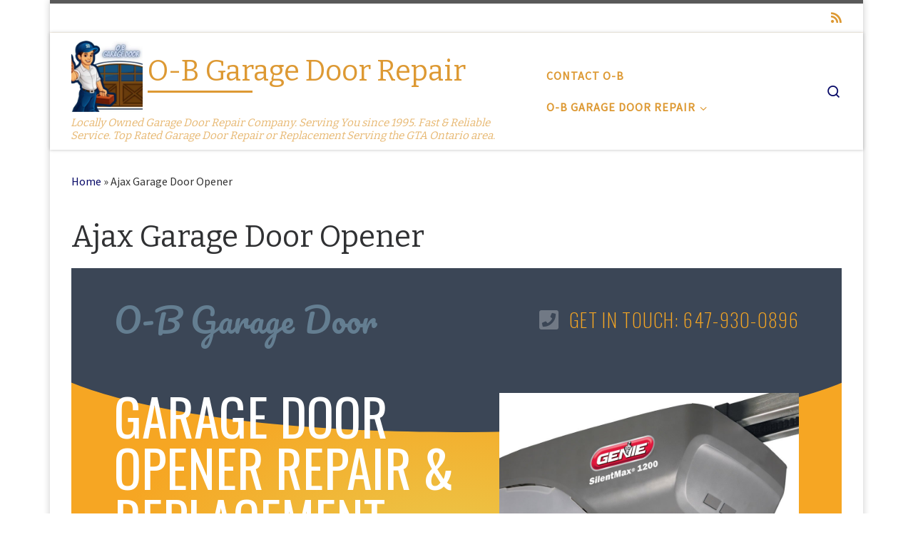

--- FILE ---
content_type: text/html; charset=UTF-8
request_url: https://obgaragedoorrepair.ca/ajax-garage-door-opener/
body_size: 42609
content:
<!DOCTYPE html>
<!--[if IE 7]>
<html class="ie ie7" lang="en-US">
<![endif]-->
<!--[if IE 8]>
<html class="ie ie8" lang="en-US">
<![endif]-->
<!--[if !(IE 7) | !(IE 8)  ]><!-->
<html lang="en-US" class="no-js">
<!--<![endif]-->
  <head>
  <meta charset="UTF-8" />
  <meta http-equiv="X-UA-Compatible" content="IE=EDGE" />
  <meta name="viewport" content="width=device-width, initial-scale=1.0" />
  <link rel="profile"  href="https://gmpg.org/xfn/11" />
  <link rel="pingback" href="https://obgaragedoorrepair.ca/xmlrpc.php" />
<script>(function(html){html.className = html.className.replace(/\bno-js\b/,'js')})(document.documentElement);</script>
<meta name='robots' content='index, follow, max-image-preview:large, max-snippet:-1, max-video-preview:-1' />

	<!-- This site is optimized with the Yoast SEO plugin v21.6 - https://yoast.com/wordpress/plugins/seo/ -->
	<title>Ajax Garage Door Opener - O-B Garage Door Repair - Door Company</title>
	<meta name="description" content="Ajax Garage Door Opener, Broken Garage Door Springs, Broken Garage Door Cables, Broken Garage Door Hinges Ajax, Door Company Ajax" />
	<link rel="canonical" href="https://obgaragedoorrepair.ca/ajax-garage-door-opener/" />
	<meta property="og:locale" content="en_US" />
	<meta property="og:type" content="article" />
	<meta property="og:title" content="Ajax Garage Door Opener - O-B Garage Door Repair - Door Company" />
	<meta property="og:description" content="Ajax Garage Door Opener, Broken Garage Door Springs, Broken Garage Door Cables, Broken Garage Door Hinges Ajax, Door Company Ajax" />
	<meta property="og:url" content="https://obgaragedoorrepair.ca/ajax-garage-door-opener/" />
	<meta property="og:site_name" content="O-B Garage Door Repair" />
	<meta property="article:modified_time" content="2021-11-25T16:45:04+00:00" />
	<meta property="og:image" content="https://obgaragedoorrepair.ca/wp-content/uploads/2021/11/Garage-Door-Opener-Toronto-3.jpeg" />
	<meta name="twitter:card" content="summary_large_image" />
	<meta name="twitter:label1" content="Est. reading time" />
	<meta name="twitter:data1" content="10 minutes" />
	<script type="application/ld+json" class="yoast-schema-graph">{"@context":"https://schema.org","@graph":[{"@type":"WebPage","@id":"https://obgaragedoorrepair.ca/ajax-garage-door-opener/","url":"https://obgaragedoorrepair.ca/ajax-garage-door-opener/","name":"Ajax Garage Door Opener - O-B Garage Door Repair - Door Company","isPartOf":{"@id":"https://obgaragedoorrepair.ca/#website"},"primaryImageOfPage":{"@id":"https://obgaragedoorrepair.ca/ajax-garage-door-opener/#primaryimage"},"image":{"@id":"https://obgaragedoorrepair.ca/ajax-garage-door-opener/#primaryimage"},"thumbnailUrl":"https://obgaragedoorrepair.ca/wp-content/uploads/2021/11/Garage-Door-Opener-Toronto-3.jpeg","datePublished":"2021-11-25T16:44:08+00:00","dateModified":"2021-11-25T16:45:04+00:00","description":"Ajax Garage Door Opener, Broken Garage Door Springs, Broken Garage Door Cables, Broken Garage Door Hinges Ajax, Door Company Ajax","breadcrumb":{"@id":"https://obgaragedoorrepair.ca/ajax-garage-door-opener/#breadcrumb"},"inLanguage":"en-US","potentialAction":[{"@type":"ReadAction","target":["https://obgaragedoorrepair.ca/ajax-garage-door-opener/"]}]},{"@type":"ImageObject","inLanguage":"en-US","@id":"https://obgaragedoorrepair.ca/ajax-garage-door-opener/#primaryimage","url":"https://obgaragedoorrepair.ca/wp-content/uploads/2021/11/Garage-Door-Opener-Toronto-3.jpeg","contentUrl":"https://obgaragedoorrepair.ca/wp-content/uploads/2021/11/Garage-Door-Opener-Toronto-3.jpeg","width":1200,"height":1200,"caption":"Garage Door Opener Brands"},{"@type":"BreadcrumbList","@id":"https://obgaragedoorrepair.ca/ajax-garage-door-opener/#breadcrumb","itemListElement":[{"@type":"ListItem","position":1,"name":"Home","item":"https://obgaragedoorrepair.ca/"},{"@type":"ListItem","position":2,"name":"Ajax Garage Door Opener"}]},{"@type":"WebSite","@id":"https://obgaragedoorrepair.ca/#website","url":"https://obgaragedoorrepair.ca/","name":"O-B Garage Door Repair","description":"Locally Owned Garage Door Repair Company. Serving You since 1995. Fast &amp; Reliable Service. Top Rated Garage Door Repair or Replacement Serving the GTA Ontario area.","publisher":{"@id":"https://obgaragedoorrepair.ca/#organization"},"potentialAction":[{"@type":"SearchAction","target":{"@type":"EntryPoint","urlTemplate":"https://obgaragedoorrepair.ca/?s={search_term_string}"},"query-input":"required name=search_term_string"}],"inLanguage":"en-US"},{"@type":"Organization","@id":"https://obgaragedoorrepair.ca/#organization","name":"O-B Garage Door Repair","url":"https://obgaragedoorrepair.ca/","logo":{"@type":"ImageObject","inLanguage":"en-US","@id":"https://obgaragedoorrepair.ca/#/schema/logo/image/","url":"https://obgaragedoorrepair.ca/wp-content/uploads/2020/10/locksmithlogo223.png","contentUrl":"https://obgaragedoorrepair.ca/wp-content/uploads/2020/10/locksmithlogo223.png","width":300,"height":300,"caption":"O-B Garage Door Repair"},"image":{"@id":"https://obgaragedoorrepair.ca/#/schema/logo/image/"}}]}</script>
	<!-- / Yoast SEO plugin. -->


<link rel="alternate" type="application/rss+xml" title="O-B Garage Door Repair &raquo; Feed" href="https://obgaragedoorrepair.ca/feed/" />
<link rel="alternate" type="application/rss+xml" title="O-B Garage Door Repair &raquo; Comments Feed" href="https://obgaragedoorrepair.ca/comments/feed/" />
<link rel="alternate" title="oEmbed (JSON)" type="application/json+oembed" href="https://obgaragedoorrepair.ca/wp-json/oembed/1.0/embed?url=https%3A%2F%2Fobgaragedoorrepair.ca%2Fajax-garage-door-opener%2F" />
<link rel="alternate" title="oEmbed (XML)" type="text/xml+oembed" href="https://obgaragedoorrepair.ca/wp-json/oembed/1.0/embed?url=https%3A%2F%2Fobgaragedoorrepair.ca%2Fajax-garage-door-opener%2F&#038;format=xml" />
		<!-- This site uses the Google Analytics by MonsterInsights plugin v8.21.0 - Using Analytics tracking - https://www.monsterinsights.com/ -->
							<script src="//www.googletagmanager.com/gtag/js?id=G-JRMYKYZV17"  data-cfasync="false" data-wpfc-render="false" async></script>
			<script data-cfasync="false" data-wpfc-render="false">
				var mi_version = '8.21.0';
				var mi_track_user = true;
				var mi_no_track_reason = '';
				
								var disableStrs = [
										'ga-disable-G-JRMYKYZV17',
									];

				/* Function to detect opted out users */
				function __gtagTrackerIsOptedOut() {
					for (var index = 0; index < disableStrs.length; index++) {
						if (document.cookie.indexOf(disableStrs[index] + '=true') > -1) {
							return true;
						}
					}

					return false;
				}

				/* Disable tracking if the opt-out cookie exists. */
				if (__gtagTrackerIsOptedOut()) {
					for (var index = 0; index < disableStrs.length; index++) {
						window[disableStrs[index]] = true;
					}
				}

				/* Opt-out function */
				function __gtagTrackerOptout() {
					for (var index = 0; index < disableStrs.length; index++) {
						document.cookie = disableStrs[index] + '=true; expires=Thu, 31 Dec 2099 23:59:59 UTC; path=/';
						window[disableStrs[index]] = true;
					}
				}

				if ('undefined' === typeof gaOptout) {
					function gaOptout() {
						__gtagTrackerOptout();
					}
				}
								window.dataLayer = window.dataLayer || [];

				window.MonsterInsightsDualTracker = {
					helpers: {},
					trackers: {},
				};
				if (mi_track_user) {
					function __gtagDataLayer() {
						dataLayer.push(arguments);
					}

					function __gtagTracker(type, name, parameters) {
						if (!parameters) {
							parameters = {};
						}

						if (parameters.send_to) {
							__gtagDataLayer.apply(null, arguments);
							return;
						}

						if (type === 'event') {
														parameters.send_to = monsterinsights_frontend.v4_id;
							var hookName = name;
							if (typeof parameters['event_category'] !== 'undefined') {
								hookName = parameters['event_category'] + ':' + name;
							}

							if (typeof MonsterInsightsDualTracker.trackers[hookName] !== 'undefined') {
								MonsterInsightsDualTracker.trackers[hookName](parameters);
							} else {
								__gtagDataLayer('event', name, parameters);
							}
							
						} else {
							__gtagDataLayer.apply(null, arguments);
						}
					}

					__gtagTracker('js', new Date());
					__gtagTracker('set', {
						'developer_id.dZGIzZG': true,
											});
										__gtagTracker('config', 'G-JRMYKYZV17', {"forceSSL":"true","link_attribution":"true"} );
															window.gtag = __gtagTracker;										(function () {
						/* https://developers.google.com/analytics/devguides/collection/analyticsjs/ */
						/* ga and __gaTracker compatibility shim. */
						var noopfn = function () {
							return null;
						};
						var newtracker = function () {
							return new Tracker();
						};
						var Tracker = function () {
							return null;
						};
						var p = Tracker.prototype;
						p.get = noopfn;
						p.set = noopfn;
						p.send = function () {
							var args = Array.prototype.slice.call(arguments);
							args.unshift('send');
							__gaTracker.apply(null, args);
						};
						var __gaTracker = function () {
							var len = arguments.length;
							if (len === 0) {
								return;
							}
							var f = arguments[len - 1];
							if (typeof f !== 'object' || f === null || typeof f.hitCallback !== 'function') {
								if ('send' === arguments[0]) {
									var hitConverted, hitObject = false, action;
									if ('event' === arguments[1]) {
										if ('undefined' !== typeof arguments[3]) {
											hitObject = {
												'eventAction': arguments[3],
												'eventCategory': arguments[2],
												'eventLabel': arguments[4],
												'value': arguments[5] ? arguments[5] : 1,
											}
										}
									}
									if ('pageview' === arguments[1]) {
										if ('undefined' !== typeof arguments[2]) {
											hitObject = {
												'eventAction': 'page_view',
												'page_path': arguments[2],
											}
										}
									}
									if (typeof arguments[2] === 'object') {
										hitObject = arguments[2];
									}
									if (typeof arguments[5] === 'object') {
										Object.assign(hitObject, arguments[5]);
									}
									if ('undefined' !== typeof arguments[1].hitType) {
										hitObject = arguments[1];
										if ('pageview' === hitObject.hitType) {
											hitObject.eventAction = 'page_view';
										}
									}
									if (hitObject) {
										action = 'timing' === arguments[1].hitType ? 'timing_complete' : hitObject.eventAction;
										hitConverted = mapArgs(hitObject);
										__gtagTracker('event', action, hitConverted);
									}
								}
								return;
							}

							function mapArgs(args) {
								var arg, hit = {};
								var gaMap = {
									'eventCategory': 'event_category',
									'eventAction': 'event_action',
									'eventLabel': 'event_label',
									'eventValue': 'event_value',
									'nonInteraction': 'non_interaction',
									'timingCategory': 'event_category',
									'timingVar': 'name',
									'timingValue': 'value',
									'timingLabel': 'event_label',
									'page': 'page_path',
									'location': 'page_location',
									'title': 'page_title',
									'referrer' : 'page_referrer',
								};
								for (arg in args) {
																		if (!(!args.hasOwnProperty(arg) || !gaMap.hasOwnProperty(arg))) {
										hit[gaMap[arg]] = args[arg];
									} else {
										hit[arg] = args[arg];
									}
								}
								return hit;
							}

							try {
								f.hitCallback();
							} catch (ex) {
							}
						};
						__gaTracker.create = newtracker;
						__gaTracker.getByName = newtracker;
						__gaTracker.getAll = function () {
							return [];
						};
						__gaTracker.remove = noopfn;
						__gaTracker.loaded = true;
						window['__gaTracker'] = __gaTracker;
					})();
									} else {
										console.log("");
					(function () {
						function __gtagTracker() {
							return null;
						}

						window['__gtagTracker'] = __gtagTracker;
						window['gtag'] = __gtagTracker;
					})();
									}
			</script>
				<!-- / Google Analytics by MonsterInsights -->
		<style id='wp-img-auto-sizes-contain-inline-css'>
img:is([sizes=auto i],[sizes^="auto," i]){contain-intrinsic-size:3000px 1500px}
/*# sourceURL=wp-img-auto-sizes-contain-inline-css */
</style>
<style id='wp-emoji-styles-inline-css'>

	img.wp-smiley, img.emoji {
		display: inline !important;
		border: none !important;
		box-shadow: none !important;
		height: 1em !important;
		width: 1em !important;
		margin: 0 0.07em !important;
		vertical-align: -0.1em !important;
		background: none !important;
		padding: 0 !important;
	}
/*# sourceURL=wp-emoji-styles-inline-css */
</style>
<link rel='stylesheet' id='wp-block-library-css' href='https://obgaragedoorrepair.ca/wp-includes/css/dist/block-library/style.min.css?ver=6.9' media='all' />
<style id='wp-block-image-inline-css'>
.wp-block-image>a,.wp-block-image>figure>a{display:inline-block}.wp-block-image img{box-sizing:border-box;height:auto;max-width:100%;vertical-align:bottom}@media not (prefers-reduced-motion){.wp-block-image img.hide{visibility:hidden}.wp-block-image img.show{animation:show-content-image .4s}}.wp-block-image[style*=border-radius] img,.wp-block-image[style*=border-radius]>a{border-radius:inherit}.wp-block-image.has-custom-border img{box-sizing:border-box}.wp-block-image.aligncenter{text-align:center}.wp-block-image.alignfull>a,.wp-block-image.alignwide>a{width:100%}.wp-block-image.alignfull img,.wp-block-image.alignwide img{height:auto;width:100%}.wp-block-image .aligncenter,.wp-block-image .alignleft,.wp-block-image .alignright,.wp-block-image.aligncenter,.wp-block-image.alignleft,.wp-block-image.alignright{display:table}.wp-block-image .aligncenter>figcaption,.wp-block-image .alignleft>figcaption,.wp-block-image .alignright>figcaption,.wp-block-image.aligncenter>figcaption,.wp-block-image.alignleft>figcaption,.wp-block-image.alignright>figcaption{caption-side:bottom;display:table-caption}.wp-block-image .alignleft{float:left;margin:.5em 1em .5em 0}.wp-block-image .alignright{float:right;margin:.5em 0 .5em 1em}.wp-block-image .aligncenter{margin-left:auto;margin-right:auto}.wp-block-image :where(figcaption){margin-bottom:1em;margin-top:.5em}.wp-block-image.is-style-circle-mask img{border-radius:9999px}@supports ((-webkit-mask-image:none) or (mask-image:none)) or (-webkit-mask-image:none){.wp-block-image.is-style-circle-mask img{border-radius:0;-webkit-mask-image:url('data:image/svg+xml;utf8,<svg viewBox="0 0 100 100" xmlns="http://www.w3.org/2000/svg"><circle cx="50" cy="50" r="50"/></svg>');mask-image:url('data:image/svg+xml;utf8,<svg viewBox="0 0 100 100" xmlns="http://www.w3.org/2000/svg"><circle cx="50" cy="50" r="50"/></svg>');mask-mode:alpha;-webkit-mask-position:center;mask-position:center;-webkit-mask-repeat:no-repeat;mask-repeat:no-repeat;-webkit-mask-size:contain;mask-size:contain}}:root :where(.wp-block-image.is-style-rounded img,.wp-block-image .is-style-rounded img){border-radius:9999px}.wp-block-image figure{margin:0}.wp-lightbox-container{display:flex;flex-direction:column;position:relative}.wp-lightbox-container img{cursor:zoom-in}.wp-lightbox-container img:hover+button{opacity:1}.wp-lightbox-container button{align-items:center;backdrop-filter:blur(16px) saturate(180%);background-color:#5a5a5a40;border:none;border-radius:4px;cursor:zoom-in;display:flex;height:20px;justify-content:center;opacity:0;padding:0;position:absolute;right:16px;text-align:center;top:16px;width:20px;z-index:100}@media not (prefers-reduced-motion){.wp-lightbox-container button{transition:opacity .2s ease}}.wp-lightbox-container button:focus-visible{outline:3px auto #5a5a5a40;outline:3px auto -webkit-focus-ring-color;outline-offset:3px}.wp-lightbox-container button:hover{cursor:pointer;opacity:1}.wp-lightbox-container button:focus{opacity:1}.wp-lightbox-container button:focus,.wp-lightbox-container button:hover,.wp-lightbox-container button:not(:hover):not(:active):not(.has-background){background-color:#5a5a5a40;border:none}.wp-lightbox-overlay{box-sizing:border-box;cursor:zoom-out;height:100vh;left:0;overflow:hidden;position:fixed;top:0;visibility:hidden;width:100%;z-index:100000}.wp-lightbox-overlay .close-button{align-items:center;cursor:pointer;display:flex;justify-content:center;min-height:40px;min-width:40px;padding:0;position:absolute;right:calc(env(safe-area-inset-right) + 16px);top:calc(env(safe-area-inset-top) + 16px);z-index:5000000}.wp-lightbox-overlay .close-button:focus,.wp-lightbox-overlay .close-button:hover,.wp-lightbox-overlay .close-button:not(:hover):not(:active):not(.has-background){background:none;border:none}.wp-lightbox-overlay .lightbox-image-container{height:var(--wp--lightbox-container-height);left:50%;overflow:hidden;position:absolute;top:50%;transform:translate(-50%,-50%);transform-origin:top left;width:var(--wp--lightbox-container-width);z-index:9999999999}.wp-lightbox-overlay .wp-block-image{align-items:center;box-sizing:border-box;display:flex;height:100%;justify-content:center;margin:0;position:relative;transform-origin:0 0;width:100%;z-index:3000000}.wp-lightbox-overlay .wp-block-image img{height:var(--wp--lightbox-image-height);min-height:var(--wp--lightbox-image-height);min-width:var(--wp--lightbox-image-width);width:var(--wp--lightbox-image-width)}.wp-lightbox-overlay .wp-block-image figcaption{display:none}.wp-lightbox-overlay button{background:none;border:none}.wp-lightbox-overlay .scrim{background-color:#fff;height:100%;opacity:.9;position:absolute;width:100%;z-index:2000000}.wp-lightbox-overlay.active{visibility:visible}@media not (prefers-reduced-motion){.wp-lightbox-overlay.active{animation:turn-on-visibility .25s both}.wp-lightbox-overlay.active img{animation:turn-on-visibility .35s both}.wp-lightbox-overlay.show-closing-animation:not(.active){animation:turn-off-visibility .35s both}.wp-lightbox-overlay.show-closing-animation:not(.active) img{animation:turn-off-visibility .25s both}.wp-lightbox-overlay.zoom.active{animation:none;opacity:1;visibility:visible}.wp-lightbox-overlay.zoom.active .lightbox-image-container{animation:lightbox-zoom-in .4s}.wp-lightbox-overlay.zoom.active .lightbox-image-container img{animation:none}.wp-lightbox-overlay.zoom.active .scrim{animation:turn-on-visibility .4s forwards}.wp-lightbox-overlay.zoom.show-closing-animation:not(.active){animation:none}.wp-lightbox-overlay.zoom.show-closing-animation:not(.active) .lightbox-image-container{animation:lightbox-zoom-out .4s}.wp-lightbox-overlay.zoom.show-closing-animation:not(.active) .lightbox-image-container img{animation:none}.wp-lightbox-overlay.zoom.show-closing-animation:not(.active) .scrim{animation:turn-off-visibility .4s forwards}}@keyframes show-content-image{0%{visibility:hidden}99%{visibility:hidden}to{visibility:visible}}@keyframes turn-on-visibility{0%{opacity:0}to{opacity:1}}@keyframes turn-off-visibility{0%{opacity:1;visibility:visible}99%{opacity:0;visibility:visible}to{opacity:0;visibility:hidden}}@keyframes lightbox-zoom-in{0%{transform:translate(calc((-100vw + var(--wp--lightbox-scrollbar-width))/2 + var(--wp--lightbox-initial-left-position)),calc(-50vh + var(--wp--lightbox-initial-top-position))) scale(var(--wp--lightbox-scale))}to{transform:translate(-50%,-50%) scale(1)}}@keyframes lightbox-zoom-out{0%{transform:translate(-50%,-50%) scale(1);visibility:visible}99%{visibility:visible}to{transform:translate(calc((-100vw + var(--wp--lightbox-scrollbar-width))/2 + var(--wp--lightbox-initial-left-position)),calc(-50vh + var(--wp--lightbox-initial-top-position))) scale(var(--wp--lightbox-scale));visibility:hidden}}
/*# sourceURL=https://obgaragedoorrepair.ca/wp-includes/blocks/image/style.min.css */
</style>
<style id='wp-block-rss-inline-css'>
ul.wp-block-rss.alignleft{margin-right:2em}ul.wp-block-rss.alignright{margin-left:2em}ul.wp-block-rss.is-grid{display:flex;flex-wrap:wrap;padding:0}ul.wp-block-rss.is-grid li{margin:0 1em 1em 0;width:100%}@media (min-width:600px){ul.wp-block-rss.columns-2 li{width:calc(50% - 1em)}ul.wp-block-rss.columns-3 li{width:calc(33.33333% - 1em)}ul.wp-block-rss.columns-4 li{width:calc(25% - 1em)}ul.wp-block-rss.columns-5 li{width:calc(20% - 1em)}ul.wp-block-rss.columns-6 li{width:calc(16.66667% - 1em)}}.wp-block-rss__item-author,.wp-block-rss__item-publish-date{display:block;font-size:.8125em}.wp-block-rss{box-sizing:border-box;list-style:none;padding:0}
/*# sourceURL=https://obgaragedoorrepair.ca/wp-includes/blocks/rss/style.min.css */
</style>
<style id='wp-block-embed-inline-css'>
.wp-block-embed.alignleft,.wp-block-embed.alignright,.wp-block[data-align=left]>[data-type="core/embed"],.wp-block[data-align=right]>[data-type="core/embed"]{max-width:360px;width:100%}.wp-block-embed.alignleft .wp-block-embed__wrapper,.wp-block-embed.alignright .wp-block-embed__wrapper,.wp-block[data-align=left]>[data-type="core/embed"] .wp-block-embed__wrapper,.wp-block[data-align=right]>[data-type="core/embed"] .wp-block-embed__wrapper{min-width:280px}.wp-block-cover .wp-block-embed{min-height:240px;min-width:320px}.wp-block-embed{overflow-wrap:break-word}.wp-block-embed :where(figcaption){margin-bottom:1em;margin-top:.5em}.wp-block-embed iframe{max-width:100%}.wp-block-embed__wrapper{position:relative}.wp-embed-responsive .wp-has-aspect-ratio .wp-block-embed__wrapper:before{content:"";display:block;padding-top:50%}.wp-embed-responsive .wp-has-aspect-ratio iframe{bottom:0;height:100%;left:0;position:absolute;right:0;top:0;width:100%}.wp-embed-responsive .wp-embed-aspect-21-9 .wp-block-embed__wrapper:before{padding-top:42.85%}.wp-embed-responsive .wp-embed-aspect-18-9 .wp-block-embed__wrapper:before{padding-top:50%}.wp-embed-responsive .wp-embed-aspect-16-9 .wp-block-embed__wrapper:before{padding-top:56.25%}.wp-embed-responsive .wp-embed-aspect-4-3 .wp-block-embed__wrapper:before{padding-top:75%}.wp-embed-responsive .wp-embed-aspect-1-1 .wp-block-embed__wrapper:before{padding-top:100%}.wp-embed-responsive .wp-embed-aspect-9-16 .wp-block-embed__wrapper:before{padding-top:177.77%}.wp-embed-responsive .wp-embed-aspect-1-2 .wp-block-embed__wrapper:before{padding-top:200%}
/*# sourceURL=https://obgaragedoorrepair.ca/wp-includes/blocks/embed/style.min.css */
</style>
<style id='global-styles-inline-css'>
:root{--wp--preset--aspect-ratio--square: 1;--wp--preset--aspect-ratio--4-3: 4/3;--wp--preset--aspect-ratio--3-4: 3/4;--wp--preset--aspect-ratio--3-2: 3/2;--wp--preset--aspect-ratio--2-3: 2/3;--wp--preset--aspect-ratio--16-9: 16/9;--wp--preset--aspect-ratio--9-16: 9/16;--wp--preset--color--black: #000000;--wp--preset--color--cyan-bluish-gray: #abb8c3;--wp--preset--color--white: #ffffff;--wp--preset--color--pale-pink: #f78da7;--wp--preset--color--vivid-red: #cf2e2e;--wp--preset--color--luminous-vivid-orange: #ff6900;--wp--preset--color--luminous-vivid-amber: #fcb900;--wp--preset--color--light-green-cyan: #7bdcb5;--wp--preset--color--vivid-green-cyan: #00d084;--wp--preset--color--pale-cyan-blue: #8ed1fc;--wp--preset--color--vivid-cyan-blue: #0693e3;--wp--preset--color--vivid-purple: #9b51e0;--wp--preset--gradient--vivid-cyan-blue-to-vivid-purple: linear-gradient(135deg,rgb(6,147,227) 0%,rgb(155,81,224) 100%);--wp--preset--gradient--light-green-cyan-to-vivid-green-cyan: linear-gradient(135deg,rgb(122,220,180) 0%,rgb(0,208,130) 100%);--wp--preset--gradient--luminous-vivid-amber-to-luminous-vivid-orange: linear-gradient(135deg,rgb(252,185,0) 0%,rgb(255,105,0) 100%);--wp--preset--gradient--luminous-vivid-orange-to-vivid-red: linear-gradient(135deg,rgb(255,105,0) 0%,rgb(207,46,46) 100%);--wp--preset--gradient--very-light-gray-to-cyan-bluish-gray: linear-gradient(135deg,rgb(238,238,238) 0%,rgb(169,184,195) 100%);--wp--preset--gradient--cool-to-warm-spectrum: linear-gradient(135deg,rgb(74,234,220) 0%,rgb(151,120,209) 20%,rgb(207,42,186) 40%,rgb(238,44,130) 60%,rgb(251,105,98) 80%,rgb(254,248,76) 100%);--wp--preset--gradient--blush-light-purple: linear-gradient(135deg,rgb(255,206,236) 0%,rgb(152,150,240) 100%);--wp--preset--gradient--blush-bordeaux: linear-gradient(135deg,rgb(254,205,165) 0%,rgb(254,45,45) 50%,rgb(107,0,62) 100%);--wp--preset--gradient--luminous-dusk: linear-gradient(135deg,rgb(255,203,112) 0%,rgb(199,81,192) 50%,rgb(65,88,208) 100%);--wp--preset--gradient--pale-ocean: linear-gradient(135deg,rgb(255,245,203) 0%,rgb(182,227,212) 50%,rgb(51,167,181) 100%);--wp--preset--gradient--electric-grass: linear-gradient(135deg,rgb(202,248,128) 0%,rgb(113,206,126) 100%);--wp--preset--gradient--midnight: linear-gradient(135deg,rgb(2,3,129) 0%,rgb(40,116,252) 100%);--wp--preset--font-size--small: 13px;--wp--preset--font-size--medium: 20px;--wp--preset--font-size--large: 36px;--wp--preset--font-size--x-large: 42px;--wp--preset--spacing--20: 0.44rem;--wp--preset--spacing--30: 0.67rem;--wp--preset--spacing--40: 1rem;--wp--preset--spacing--50: 1.5rem;--wp--preset--spacing--60: 2.25rem;--wp--preset--spacing--70: 3.38rem;--wp--preset--spacing--80: 5.06rem;--wp--preset--shadow--natural: 6px 6px 9px rgba(0, 0, 0, 0.2);--wp--preset--shadow--deep: 12px 12px 50px rgba(0, 0, 0, 0.4);--wp--preset--shadow--sharp: 6px 6px 0px rgba(0, 0, 0, 0.2);--wp--preset--shadow--outlined: 6px 6px 0px -3px rgb(255, 255, 255), 6px 6px rgb(0, 0, 0);--wp--preset--shadow--crisp: 6px 6px 0px rgb(0, 0, 0);}:where(.is-layout-flex){gap: 0.5em;}:where(.is-layout-grid){gap: 0.5em;}body .is-layout-flex{display: flex;}.is-layout-flex{flex-wrap: wrap;align-items: center;}.is-layout-flex > :is(*, div){margin: 0;}body .is-layout-grid{display: grid;}.is-layout-grid > :is(*, div){margin: 0;}:where(.wp-block-columns.is-layout-flex){gap: 2em;}:where(.wp-block-columns.is-layout-grid){gap: 2em;}:where(.wp-block-post-template.is-layout-flex){gap: 1.25em;}:where(.wp-block-post-template.is-layout-grid){gap: 1.25em;}.has-black-color{color: var(--wp--preset--color--black) !important;}.has-cyan-bluish-gray-color{color: var(--wp--preset--color--cyan-bluish-gray) !important;}.has-white-color{color: var(--wp--preset--color--white) !important;}.has-pale-pink-color{color: var(--wp--preset--color--pale-pink) !important;}.has-vivid-red-color{color: var(--wp--preset--color--vivid-red) !important;}.has-luminous-vivid-orange-color{color: var(--wp--preset--color--luminous-vivid-orange) !important;}.has-luminous-vivid-amber-color{color: var(--wp--preset--color--luminous-vivid-amber) !important;}.has-light-green-cyan-color{color: var(--wp--preset--color--light-green-cyan) !important;}.has-vivid-green-cyan-color{color: var(--wp--preset--color--vivid-green-cyan) !important;}.has-pale-cyan-blue-color{color: var(--wp--preset--color--pale-cyan-blue) !important;}.has-vivid-cyan-blue-color{color: var(--wp--preset--color--vivid-cyan-blue) !important;}.has-vivid-purple-color{color: var(--wp--preset--color--vivid-purple) !important;}.has-black-background-color{background-color: var(--wp--preset--color--black) !important;}.has-cyan-bluish-gray-background-color{background-color: var(--wp--preset--color--cyan-bluish-gray) !important;}.has-white-background-color{background-color: var(--wp--preset--color--white) !important;}.has-pale-pink-background-color{background-color: var(--wp--preset--color--pale-pink) !important;}.has-vivid-red-background-color{background-color: var(--wp--preset--color--vivid-red) !important;}.has-luminous-vivid-orange-background-color{background-color: var(--wp--preset--color--luminous-vivid-orange) !important;}.has-luminous-vivid-amber-background-color{background-color: var(--wp--preset--color--luminous-vivid-amber) !important;}.has-light-green-cyan-background-color{background-color: var(--wp--preset--color--light-green-cyan) !important;}.has-vivid-green-cyan-background-color{background-color: var(--wp--preset--color--vivid-green-cyan) !important;}.has-pale-cyan-blue-background-color{background-color: var(--wp--preset--color--pale-cyan-blue) !important;}.has-vivid-cyan-blue-background-color{background-color: var(--wp--preset--color--vivid-cyan-blue) !important;}.has-vivid-purple-background-color{background-color: var(--wp--preset--color--vivid-purple) !important;}.has-black-border-color{border-color: var(--wp--preset--color--black) !important;}.has-cyan-bluish-gray-border-color{border-color: var(--wp--preset--color--cyan-bluish-gray) !important;}.has-white-border-color{border-color: var(--wp--preset--color--white) !important;}.has-pale-pink-border-color{border-color: var(--wp--preset--color--pale-pink) !important;}.has-vivid-red-border-color{border-color: var(--wp--preset--color--vivid-red) !important;}.has-luminous-vivid-orange-border-color{border-color: var(--wp--preset--color--luminous-vivid-orange) !important;}.has-luminous-vivid-amber-border-color{border-color: var(--wp--preset--color--luminous-vivid-amber) !important;}.has-light-green-cyan-border-color{border-color: var(--wp--preset--color--light-green-cyan) !important;}.has-vivid-green-cyan-border-color{border-color: var(--wp--preset--color--vivid-green-cyan) !important;}.has-pale-cyan-blue-border-color{border-color: var(--wp--preset--color--pale-cyan-blue) !important;}.has-vivid-cyan-blue-border-color{border-color: var(--wp--preset--color--vivid-cyan-blue) !important;}.has-vivid-purple-border-color{border-color: var(--wp--preset--color--vivid-purple) !important;}.has-vivid-cyan-blue-to-vivid-purple-gradient-background{background: var(--wp--preset--gradient--vivid-cyan-blue-to-vivid-purple) !important;}.has-light-green-cyan-to-vivid-green-cyan-gradient-background{background: var(--wp--preset--gradient--light-green-cyan-to-vivid-green-cyan) !important;}.has-luminous-vivid-amber-to-luminous-vivid-orange-gradient-background{background: var(--wp--preset--gradient--luminous-vivid-amber-to-luminous-vivid-orange) !important;}.has-luminous-vivid-orange-to-vivid-red-gradient-background{background: var(--wp--preset--gradient--luminous-vivid-orange-to-vivid-red) !important;}.has-very-light-gray-to-cyan-bluish-gray-gradient-background{background: var(--wp--preset--gradient--very-light-gray-to-cyan-bluish-gray) !important;}.has-cool-to-warm-spectrum-gradient-background{background: var(--wp--preset--gradient--cool-to-warm-spectrum) !important;}.has-blush-light-purple-gradient-background{background: var(--wp--preset--gradient--blush-light-purple) !important;}.has-blush-bordeaux-gradient-background{background: var(--wp--preset--gradient--blush-bordeaux) !important;}.has-luminous-dusk-gradient-background{background: var(--wp--preset--gradient--luminous-dusk) !important;}.has-pale-ocean-gradient-background{background: var(--wp--preset--gradient--pale-ocean) !important;}.has-electric-grass-gradient-background{background: var(--wp--preset--gradient--electric-grass) !important;}.has-midnight-gradient-background{background: var(--wp--preset--gradient--midnight) !important;}.has-small-font-size{font-size: var(--wp--preset--font-size--small) !important;}.has-medium-font-size{font-size: var(--wp--preset--font-size--medium) !important;}.has-large-font-size{font-size: var(--wp--preset--font-size--large) !important;}.has-x-large-font-size{font-size: var(--wp--preset--font-size--x-large) !important;}
/*# sourceURL=global-styles-inline-css */
</style>

<style id='classic-theme-styles-inline-css'>
/*! This file is auto-generated */
.wp-block-button__link{color:#fff;background-color:#32373c;border-radius:9999px;box-shadow:none;text-decoration:none;padding:calc(.667em + 2px) calc(1.333em + 2px);font-size:1.125em}.wp-block-file__button{background:#32373c;color:#fff;text-decoration:none}
/*# sourceURL=/wp-includes/css/classic-themes.min.css */
</style>
<link rel='stylesheet' id='customizr-main-css' href='https://obgaragedoorrepair.ca/wp-content/themes/customizr/assets/front/css/style.min.css?ver=4.4.20' media='all' />
<style id='customizr-main-inline-css'>
.tc-header,#tc-sn .tc-sn-inner,.czr-overlay,.add-menu-button,.tc-header .socials a,.tc-header .socials a:focus,.tc-header .socials a:active,.nav__utils,.nav__utils a,.nav__utils a:focus,.nav__utils a:active,.header-contact__info a,.header-contact__info a:focus,.header-contact__info a:active,.czr-overlay a:hover,.dropdown-menu,.tc-header .navbar-brand-sitename,[class*=nav__menu] .nav__link,[class*=nav__menu] .nav__link-wrapper .caret__dropdown-toggler,[class*=nav__menu] .dropdown-menu .nav__link,[class*=nav__menu] .dropdown-item .nav__link:hover,.tc-header form.czr-form label,.czr-overlay form.czr-form label,.tc-header .czr-form input:not([type='submit']):not([type='button']):not([type='number']):not([type='checkbox']):not([type='radio']),.tc-header .czr-form textarea,.tc-header .czr-form .form-control,.czr-overlay .czr-form input:not([type='submit']):not([type='button']):not([type='number']):not([type='checkbox']):not([type='radio']),.czr-overlay .czr-form textarea,.czr-overlay .czr-form .form-control,.tc-header h1,.tc-header h2,.tc-header h3,.tc-header h4,.tc-header h5,.tc-header h6{color:#dd9933}.tc-header .czr-form input:not([type='submit']):not([type='button']):not([type='number']):not([type='checkbox']):not([type='radio']),.tc-header .czr-form textarea,.tc-header .czr-form .form-control,.czr-overlay .czr-form input:not([type='submit']):not([type='button']):not([type='number']):not([type='checkbox']):not([type='radio']),.czr-overlay .czr-form textarea,.czr-overlay .czr-form .form-control{border-color:#dd9933}.ham__toggler-span-wrapper .line,[class*=nav__menu] .nav__title::before{background-color:#dd9933}.header-tagline,[class*=nav__menu] .nav__link:hover,[class*=nav__menu] .nav__link-wrapper .caret__dropdown-toggler:hover,[class*=nav__menu] .show:not(.dropdown-item) > .nav__link,[class*=nav__menu] .show:not(.dropdown-item) > .nav__link-wrapper .nav__link,.czr-highlight-contextual-menu-items [class*=nav__menu] li:not(.dropdown-item).current-active > .nav__link,.czr-highlight-contextual-menu-items [class*=nav__menu] li:not(.dropdown-item).current-active > .nav__link-wrapper .nav__link,.czr-highlight-contextual-menu-items [class*=nav__menu] .current-menu-item > .nav__link,.czr-highlight-contextual-menu-items [class*=nav__menu] .current-menu-item > .nav__link-wrapper .nav__link,[class*=nav__menu] .dropdown-item .nav__link,.czr-overlay a,.tc-header .socials a:hover,.nav__utils a:hover,.czr-highlight-contextual-menu-items .nav__utils a.current-active,.header-contact__info a:hover,.tc-header .czr-form .form-group.in-focus label,.czr-overlay .czr-form .form-group.in-focus label{color:rgba(221,153,51,0.7)}.nav__utils .ham-toggler-menu.czr-collapsed:hover .line{background-color:rgba(221,153,51,0.7)}.topbar-navbar__wrapper,.dropdown-item:not(:last-of-type){border-color:rgba(221,153,51,0.09)}.tc-header{border-bottom-color:rgba(221,153,51,0.09)}#tc-sn{outline-color:rgba(221,153,51,0.09)}.mobile-nav__container,.header-search__container,.mobile-nav__nav,.vertical-nav > li:not(:last-of-type){border-color:rgba(221,153,51,0.075)}.tc-header,#tc-sn .tc-sn-inner,.dropdown-menu,.dropdown-item:active,.dropdown-item:focus,.dropdown-item:hover{background-color:#ffffff}.sticky-transparent.is-sticky .mobile-sticky,.sticky-transparent.is-sticky .desktop-sticky,.sticky-transparent.is-sticky .mobile-nav__nav,.header-transparent:not(.is-sticky) .mobile-nav__nav,.header-transparent:not(.is-sticky) .dropdown-menu{background-color:rgba(255,255,255,0.9)}.czr-overlay{background-color:rgba(255,255,255,0.98)}.dropdown-item:before,.vertical-nav .caret__dropdown-toggler{background-color:rgba(0,0,0,0.045)}@media (min-width: 576px){ .czr-boxed-layout .container{ padding-right: 30px; padding-left:  30px; } }@media (min-width: 576px){ .czr-boxed-layout .container{ width: 570px } }@media (min-width: 768px){ .czr-boxed-layout .container{ width: 750px } }@media (min-width: 992px){ .czr-boxed-layout .container{ width: 990px } }@media (min-width: 1200px){ .czr-boxed-layout .container{ width: 1170px } }.navbar-brand,.header-tagline,h1,h2,h3,.tc-dropcap { font-family : 'Bitter';font-weight : 400; }
body { font-family : 'Source Sans Pro'; }

              body {
                font-size : 1.01em!important;
                line-height : 1.5em;
              }
              @media (min-width: 20em) and (max-width: 60em) {
                body {
                  font-size: calc( 1.01em + 0.1045 * ( ( 100vw - 20em) / 40 ))!important;
                }
              }
              @media (min-width: 60em) {
                body {
                  font-size: 1.05em!important;
                }
              }

.tc-header.border-top { border-top-width: 5px; border-top-style: solid }
#czr-push-footer { display: none; visibility: hidden; }
        .czr-sticky-footer #czr-push-footer.sticky-footer-enabled { display: block; }
        
/*# sourceURL=customizr-main-inline-css */
</style>
<link rel='stylesheet' id='customizr-ms-respond-css' href='https://obgaragedoorrepair.ca/wp-content/themes/customizr/assets/front/css/style-modular-scale.min.css?ver=4.4.20' media='all' />
<link rel='stylesheet' id='elementor-icons-css' href='https://obgaragedoorrepair.ca/wp-content/plugins/elementor/assets/lib/eicons/css/elementor-icons.min.css?ver=5.23.0' media='all' />
<link rel='stylesheet' id='elementor-frontend-css' href='https://obgaragedoorrepair.ca/wp-content/plugins/elementor/assets/css/frontend.min.css?ver=3.17.3' media='all' />
<style id='elementor-frontend-inline-css'>
.elementor-kit-417{--e-global-color-primary:#6EC1E4;--e-global-color-secondary:#54595F;--e-global-color-text:#7A7A7A;--e-global-color-accent:#61CE70;--e-global-color-07d6b92:#030379;--e-global-color-fce431e:#E0A100;--e-global-color-68445fa:#F3BC30;--e-global-color-da70427:#DCCCAC;--e-global-color-63e010c:#266930;--e-global-color-0a60e8e:#FAF6F60D;--e-global-typography-primary-font-family:"Roboto";--e-global-typography-primary-font-weight:600;--e-global-typography-secondary-font-family:"Roboto Slab";--e-global-typography-secondary-font-weight:400;--e-global-typography-text-font-family:"Roboto";--e-global-typography-text-font-weight:400;--e-global-typography-accent-font-family:"Roboto";--e-global-typography-accent-font-weight:500;}.elementor-kit-417 a{color:#070967;}.elementor-kit-417 a:hover{color:#070967;}.elementor-kit-417 button,.elementor-kit-417 input[type="button"],.elementor-kit-417 input[type="submit"],.elementor-kit-417 .elementor-button{color:#FFF9F9;background-color:#070967;}.elementor-kit-417 button:hover,.elementor-kit-417 button:focus,.elementor-kit-417 input[type="button"]:hover,.elementor-kit-417 input[type="button"]:focus,.elementor-kit-417 input[type="submit"]:hover,.elementor-kit-417 input[type="submit"]:focus,.elementor-kit-417 .elementor-button:hover,.elementor-kit-417 .elementor-button:focus{background-color:#070967;}.elementor-section.elementor-section-boxed > .elementor-container{max-width:1140px;}.e-con{--container-max-width:1140px;}.elementor-widget:not(:last-child){margin-block-end:20px;}.elementor-element{--widgets-spacing:20px 20px;}{}h1.entry-title{display:var(--page-title-display);}@media(max-width:1024px){.elementor-section.elementor-section-boxed > .elementor-container{max-width:1024px;}.e-con{--container-max-width:1024px;}}@media(max-width:767px){.elementor-section.elementor-section-boxed > .elementor-container{max-width:767px;}.e-con{--container-max-width:767px;}}
.elementor-3150 .elementor-element.elementor-element-47fc443 > .elementor-container{max-width:980px;}.elementor-3150 .elementor-element.elementor-element-47fc443 > .elementor-container > .elementor-column > .elementor-widget-wrap{align-content:center;align-items:center;}.elementor-3150 .elementor-element.elementor-element-47fc443:not(.elementor-motion-effects-element-type-background), .elementor-3150 .elementor-element.elementor-element-47fc443 > .elementor-motion-effects-container > .elementor-motion-effects-layer{background-color:#3b4656;}.elementor-3150 .elementor-element.elementor-element-47fc443{transition:background 0.3s, border 0.3s, border-radius 0.3s, box-shadow 0.3s;padding:40px 0px 15px 0px;}.elementor-3150 .elementor-element.elementor-element-47fc443 > .elementor-background-overlay{transition:background 0.3s, border-radius 0.3s, opacity 0.3s;}.elementor-3150 .elementor-element.elementor-element-336fd1a{text-align:left;}.elementor-3150 .elementor-element.elementor-element-336fd1a .elementor-heading-title{color:#647e91;font-family:"Pacifico", Sans-serif;font-size:46px;font-weight:300;}.elementor-3150 .elementor-element.elementor-element-569fba1 .elementor-icon-list-icon i{color:rgba(255,255,255,0.28);transition:color 0.3s;}.elementor-3150 .elementor-element.elementor-element-569fba1 .elementor-icon-list-icon svg{fill:rgba(255,255,255,0.28);transition:fill 0.3s;}.elementor-3150 .elementor-element.elementor-element-569fba1{--e-icon-list-icon-size:31px;--icon-vertical-offset:0px;}.elementor-3150 .elementor-element.elementor-element-569fba1 .elementor-icon-list-icon{padding-right:10px;}.elementor-3150 .elementor-element.elementor-element-569fba1 .elementor-icon-list-item > .elementor-icon-list-text, .elementor-3150 .elementor-element.elementor-element-569fba1 .elementor-icon-list-item > a{font-family:"Oswald", Sans-serif;font-size:27px;font-weight:100;text-transform:uppercase;letter-spacing:1.3px;}.elementor-3150 .elementor-element.elementor-element-569fba1 .elementor-icon-list-text{color:#f6a623;transition:color 0.3s;}.elementor-3150 .elementor-element.elementor-element-f61411d > .elementor-container{max-width:980px;}.elementor-3150 .elementor-element.elementor-element-f61411d > .elementor-container > .elementor-column > .elementor-widget-wrap{align-content:center;align-items:center;}.elementor-3150 .elementor-element.elementor-element-f61411d:not(.elementor-motion-effects-element-type-background), .elementor-3150 .elementor-element.elementor-element-f61411d > .elementor-motion-effects-container > .elementor-motion-effects-layer{background-color:transparent;background-image:radial-gradient(at center center, #eacb4f 0%, #f6a623 64%);}.elementor-3150 .elementor-element.elementor-element-f61411d{transition:background 0.3s, border 0.3s, border-radius 0.3s, box-shadow 0.3s;padding:40px 0px 40px 0px;}.elementor-3150 .elementor-element.elementor-element-f61411d > .elementor-background-overlay{transition:background 0.3s, border-radius 0.3s, opacity 0.3s;}.elementor-3150 .elementor-element.elementor-element-f61411d > .elementor-shape-top .elementor-shape-fill{fill:#3b4656;}.elementor-3150 .elementor-element.elementor-element-f61411d > .elementor-shape-top svg{width:calc(110% + 1.3px);height:110px;}.elementor-3150 .elementor-element.elementor-element-f61411d > .elementor-shape-bottom .elementor-shape-fill{fill:#3b4656;}.elementor-3150 .elementor-element.elementor-element-f61411d > .elementor-shape-bottom svg{width:calc(110% + 1.3px);height:110px;}.elementor-3150 .elementor-element.elementor-element-f61411d > .elementor-shape-bottom{z-index:2;pointer-events:none;}.elementor-3150 .elementor-element.elementor-element-353f381 > .elementor-element-populated{transition:background 0.3s, border 0.3s, border-radius 0.3s, box-shadow 0.3s;}.elementor-3150 .elementor-element.elementor-element-353f381 > .elementor-element-populated > .elementor-background-overlay{transition:background 0.3s, border-radius 0.3s, opacity 0.3s;}.elementor-3150 .elementor-element.elementor-element-dad916e{text-align:left;}.elementor-3150 .elementor-element.elementor-element-dad916e .elementor-heading-title{color:#ffffff;font-family:"Oswald", Sans-serif;font-size:72px;text-transform:uppercase;}.elementor-3150 .elementor-element.elementor-element-b26fdb5{text-align:left;}.elementor-3150 .elementor-element.elementor-element-b26fdb5 .elementor-heading-title{color:#000000;font-family:"Shadows Into Light", Sans-serif;font-size:40px;}.elementor-3150 .elementor-element.elementor-element-476f227{--spacer-size:30px;}.elementor-3150 .elementor-element.elementor-element-5b2a3c1 .elementor-button .elementor-align-icon-right{margin-left:0px;}.elementor-3150 .elementor-element.elementor-element-5b2a3c1 .elementor-button .elementor-align-icon-left{margin-right:0px;}.elementor-3150 .elementor-element.elementor-element-5b2a3c1 .elementor-button{font-family:"Oswald", Sans-serif;text-transform:uppercase;background-color:#2ecc71;border-style:solid;border-width:0px 0px 4px 0px;border-color:#27ae60;}.elementor-3150 .elementor-element.elementor-element-5b2a3c1 .elementor-button:hover, .elementor-3150 .elementor-element.elementor-element-5b2a3c1 .elementor-button:focus{background-color:#27ae60;border-color:#019e35;}.elementor-3150 .elementor-element.elementor-element-f95d273{text-align:center;}.elementor-3150 .elementor-element.elementor-element-f95d273 img{width:100%;max-width:100%;height:500px;object-fit:cover;object-position:center center;transition-duration:0s;}.elementor-3150 .elementor-element.elementor-element-f95d273:hover img{opacity:0.1;}.elementor-3150 .elementor-element.elementor-element-8fe6c9e > .elementor-container{max-width:980px;}.elementor-3150 .elementor-element.elementor-element-8fe6c9e:not(.elementor-motion-effects-element-type-background), .elementor-3150 .elementor-element.elementor-element-8fe6c9e > .elementor-motion-effects-container > .elementor-motion-effects-layer{background-color:#3b4656;}.elementor-3150 .elementor-element.elementor-element-8fe6c9e{transition:background 0.3s, border 0.3s, border-radius 0.3s, box-shadow 0.3s;padding:0px 0px 25px 0px;}.elementor-3150 .elementor-element.elementor-element-8fe6c9e > .elementor-background-overlay{transition:background 0.3s, border-radius 0.3s, opacity 0.3s;}.elementor-3150 .elementor-element.elementor-element-492e3f4{text-align:center;}.elementor-3150 .elementor-element.elementor-element-492e3f4 .elementor-heading-title{color:#f6a623;font-family:"Oswald", Sans-serif;font-size:59px;font-weight:200;text-transform:uppercase;}.elementor-3150 .elementor-element.elementor-element-492e3f4 > .elementor-widget-container{padding:0px 0px 30px 0px;}.elementor-3150 .elementor-element.elementor-element-faa601e{--e-image-carousel-slides-to-show:3;}.elementor-3150 .elementor-element.elementor-element-faa601e .elementor-swiper-button.elementor-swiper-button-prev, .elementor-3150 .elementor-element.elementor-element-faa601e .elementor-swiper-button.elementor-swiper-button-next{font-size:35px;}.elementor-3150 .elementor-element.elementor-element-faa601e .swiper-pagination-bullet{width:5px;height:5px;}.elementor-3150 .elementor-element.elementor-element-f706b32{text-align:left;color:var( --e-global-color-secondary );z-index:0;}.elementor-3150 .elementor-element.elementor-element-f706b32 > .elementor-widget-container{margin:-5rem -5rem -5rem -5rem;padding:5px 5px 5px 5px;background-color:var( --e-global-color-da70427 );transition:background 0s;border-radius:0px 0px 0px 0px;}.elementor-3150 .elementor-element.elementor-element-5a3fcc6, .elementor-3150 .elementor-element.elementor-element-5a3fcc6 > .elementor-background-overlay{border-radius:0px 0px 0px 0px;}.elementor-3150 .elementor-element.elementor-element-5a3fcc6{margin-top:30px;margin-bottom:30px;padding:0px 0px 0px 0px;}.elementor-3150 .elementor-element.elementor-element-937fe7d iframe{height:308px;}.elementor-3150 .elementor-element.elementor-element-937fe7d > .elementor-widget-container{margin:0px 0px 0px 0px;padding:0px 0px 0px 0px;}.elementor-3150 .elementor-element.elementor-element-1792dd8 > .elementor-container{max-width:800px;}.elementor-3150 .elementor-element.elementor-element-1792dd8 > .elementor-container > .elementor-column > .elementor-widget-wrap{align-content:center;align-items:center;}.elementor-3150 .elementor-element.elementor-element-1792dd8{padding:40px 0px 0px 0px;}.elementor-3150 .elementor-element.elementor-element-aa33c9e{text-align:center;}.elementor-3150 .elementor-element.elementor-element-aa33c9e .elementor-heading-title{color:#000000;font-size:25px;font-weight:600;}.elementor-3150 .elementor-element.elementor-element-b87481d{text-align:center;color:#c4c4c4;font-size:16px;font-weight:300;line-height:1.6em;}.elementor-3150 .elementor-element.elementor-element-b87481d > .elementor-widget-container{padding:10px 0px 0px 0px;}.elementor-3150 .elementor-element.elementor-element-5dcbdc3{text-align:center;}.elementor-3150 .elementor-element.elementor-element-5dcbdc3 .elementor-heading-title{color:#000000;font-size:25px;font-weight:600;}.elementor-3150 .elementor-element.elementor-element-e26f5af{text-align:center;color:#c4c4c4;font-size:16px;font-weight:300;line-height:1.6em;}.elementor-3150 .elementor-element.elementor-element-e26f5af > .elementor-widget-container{padding:10px 0px 0px 0px;}.elementor-3150 .elementor-element.elementor-element-4916449{text-align:center;}.elementor-3150 .elementor-element.elementor-element-4916449 .elementor-heading-title{color:#000000;font-size:25px;font-weight:600;}.elementor-3150 .elementor-element.elementor-element-57346c6{text-align:center;color:#c4c4c4;font-size:16px;font-weight:300;line-height:1.6em;}.elementor-3150 .elementor-element.elementor-element-57346c6 > .elementor-widget-container{padding:10px 0px 0px 0px;}.elementor-3150 .elementor-element.elementor-element-4ca8c63:not(.elementor-motion-effects-element-type-background), .elementor-3150 .elementor-element.elementor-element-4ca8c63 > .elementor-motion-effects-container > .elementor-motion-effects-layer{background-color:#3b4656;}.elementor-3150 .elementor-element.elementor-element-4ca8c63{transition:background 0.3s, border 0.3s, border-radius 0.3s, box-shadow 0.3s;margin-top:40px;margin-bottom:40px;}.elementor-3150 .elementor-element.elementor-element-4ca8c63 > .elementor-background-overlay{transition:background 0.3s, border-radius 0.3s, opacity 0.3s;}.elementor-3150 .elementor-element.elementor-element-2535423:not(.elementor-motion-effects-element-type-background) > .elementor-widget-wrap, .elementor-3150 .elementor-element.elementor-element-2535423 > .elementor-widget-wrap > .elementor-motion-effects-container > .elementor-motion-effects-layer{background-color:rgba(0,0,0,0.25);}.elementor-3150 .elementor-element.elementor-element-2535423 > .elementor-element-populated{border-style:dashed;border-color:#f6a623;transition:background 0.3s, border 0.3s, border-radius 0.3s, box-shadow 0.3s;padding:50px 50px 50px 50px;}.elementor-3150 .elementor-element.elementor-element-2535423 > .elementor-element-populated > .elementor-background-overlay{transition:background 0.3s, border-radius 0.3s, opacity 0.3s;}.elementor-3150 .elementor-element.elementor-element-765b8a1{text-align:center;}.elementor-3150 .elementor-element.elementor-element-765b8a1 .elementor-heading-title{color:#f6a623;font-family:"Oswald", Sans-serif;font-size:46px;font-weight:normal;text-transform:uppercase;}.elementor-3150 .elementor-element.elementor-element-765b8a1 > .elementor-widget-container{padding:0px 0px 30px 0px;}.elementor-3150 .elementor-element.elementor-element-902bc76 .elementor-testimonial-wrapper{text-align:left;}.elementor-3150 .elementor-element.elementor-element-902bc76 .elementor-testimonial-content{color:#ffffff;font-family:"Roboto", Sans-serif;font-size:17px;font-weight:300;line-height:1.6em;}.elementor-3150 .elementor-element.elementor-element-902bc76 .elementor-testimonial-name{color:#f6a623;font-family:"Shadows Into Light", Sans-serif;font-size:27px;font-weight:normal;}.elementor-3150 .elementor-element.elementor-element-1be30ff .elementor-testimonial-wrapper{text-align:left;}.elementor-3150 .elementor-element.elementor-element-1be30ff .elementor-testimonial-content{color:#ffffff;font-family:"Roboto", Sans-serif;font-size:17px;font-weight:300;line-height:1.6em;}.elementor-3150 .elementor-element.elementor-element-1be30ff .elementor-testimonial-name{color:#f6a623;font-family:"Shadows Into Light", Sans-serif;font-size:27px;font-weight:normal;}.elementor-3150 .elementor-element.elementor-element-3a715bf > .elementor-container{max-width:960px;}.elementor-3150 .elementor-element.elementor-element-3a715bf:not(.elementor-motion-effects-element-type-background), .elementor-3150 .elementor-element.elementor-element-3a715bf > .elementor-motion-effects-container > .elementor-motion-effects-layer{background-color:#3b4656;}.elementor-3150 .elementor-element.elementor-element-3a715bf{transition:background 0.3s, border 0.3s, border-radius 0.3s, box-shadow 0.3s;padding:50px 0px 80px 0px;}.elementor-3150 .elementor-element.elementor-element-3a715bf > .elementor-background-overlay{transition:background 0.3s, border-radius 0.3s, opacity 0.3s;}.elementor-3150 .elementor-element.elementor-element-14101cc{--e-image-carousel-slides-to-show:5;}.elementor-3150 .elementor-element.elementor-element-14101cc .swiper-pagination-bullet{background:#ffffff;}@media(min-width:768px){.elementor-3150 .elementor-element.elementor-element-353f381{width:55.102%;}.elementor-3150 .elementor-element.elementor-element-5fadbf9{width:44.898%;}}@media(max-width:1024px) and (min-width:768px){.elementor-3150 .elementor-element.elementor-element-d7cb12a{width:35%;}.elementor-3150 .elementor-element.elementor-element-a3e1cca{width:65%;}}@media(max-width:1024px){.elementor-3150 .elementor-element.elementor-element-47fc443{padding:40px 10px 15px 10px;}.elementor-3150 .elementor-element.elementor-element-569fba1 .elementor-icon-list-item > .elementor-icon-list-text, .elementor-3150 .elementor-element.elementor-element-569fba1 .elementor-icon-list-item > a{font-size:26px;}.elementor-3150 .elementor-element.elementor-element-f61411d{padding:50px 30px 50px 30px;}.elementor-3150 .elementor-element.elementor-element-dad916e .elementor-heading-title{font-size:46px;}.elementor-3150 .elementor-element.elementor-element-476f227{--spacer-size:10px;}.elementor-3150 .elementor-element.elementor-element-492e3f4 .elementor-heading-title{font-size:39px;}.elementor-3150 .elementor-element.elementor-element-5a3fcc6{padding:0px 0px 100px 0px;}.elementor-3150 .elementor-element.elementor-element-4ca8c63{padding:0px 40px 0px 40px;}.elementor-3150 .elementor-element.elementor-element-765b8a1 .elementor-heading-title{font-size:31px;}.elementor-3150 .elementor-element.elementor-element-3a715bf{padding:30px 30px 30px 30px;}.elementor-3150 .elementor-element.elementor-element-14101cc{--e-image-carousel-slides-to-show:3;}}@media(max-width:767px){.elementor-3150 .elementor-element.elementor-element-336fd1a{text-align:center;}.elementor-3150 .elementor-element.elementor-element-569fba1 .elementor-icon-list-item > .elementor-icon-list-text, .elementor-3150 .elementor-element.elementor-element-569fba1 .elementor-icon-list-item > a{font-size:20px;}.elementor-3150 .elementor-element.elementor-element-f61411d > .elementor-shape-top svg{height:50px;}.elementor-3150 .elementor-element.elementor-element-f61411d > .elementor-shape-bottom svg{height:50px;}.elementor-3150 .elementor-element.elementor-element-f61411d{padding:90px 25px 0px 25px;}.elementor-3150 .elementor-element.elementor-element-dad916e{text-align:center;}.elementor-3150 .elementor-element.elementor-element-dad916e .elementor-heading-title{font-size:40px;}.elementor-3150 .elementor-element.elementor-element-b26fdb5{text-align:center;}.elementor-3150 .elementor-element.elementor-element-b26fdb5 .elementor-heading-title{font-size:28px;}.elementor-3150 .elementor-element.elementor-element-476f227{--spacer-size:0px;}.elementor-3150 .elementor-element.elementor-element-492e3f4 .elementor-heading-title{font-size:33px;}.elementor-3150 .elementor-element.elementor-element-5a3fcc6{padding:0px 0px 50px 0px;}.elementor-3150 .elementor-element.elementor-element-4ca8c63{padding:20px 20px 20px 20px;}.elementor-3150 .elementor-element.elementor-element-2535423 > .elementor-element-populated{padding:25px 25px 25px 25px;}.elementor-3150 .elementor-element.elementor-element-765b8a1 .elementor-heading-title{font-size:35px;}.elementor-3150 .elementor-element.elementor-element-902bc76 .elementor-testimonial-name{font-size:21px;}.elementor-3150 .elementor-element.elementor-element-902bc76 > .elementor-widget-container{padding:0px 0px 30px 0px;}.elementor-3150 .elementor-element.elementor-element-1be30ff .elementor-testimonial-name{font-size:21px;}}
/*# sourceURL=elementor-frontend-inline-css */
</style>
<link rel='stylesheet' id='swiper-css' href='https://obgaragedoorrepair.ca/wp-content/plugins/elementor/assets/lib/swiper/css/swiper.min.css?ver=5.3.6' media='all' />
<link rel='stylesheet' id='font-awesome-5-all-css' href='https://obgaragedoorrepair.ca/wp-content/plugins/elementor/assets/lib/font-awesome/css/all.min.css?ver=3.17.3' media='all' />
<link rel='stylesheet' id='font-awesome-4-shim-css' href='https://obgaragedoorrepair.ca/wp-content/plugins/elementor/assets/lib/font-awesome/css/v4-shims.min.css?ver=3.17.3' media='all' />
<link rel='stylesheet' id='google-fonts-1-css' href='https://fonts.googleapis.com/css?family=Roboto%3A100%2C100italic%2C200%2C200italic%2C300%2C300italic%2C400%2C400italic%2C500%2C500italic%2C600%2C600italic%2C700%2C700italic%2C800%2C800italic%2C900%2C900italic%7CRoboto+Slab%3A100%2C100italic%2C200%2C200italic%2C300%2C300italic%2C400%2C400italic%2C500%2C500italic%2C600%2C600italic%2C700%2C700italic%2C800%2C800italic%2C900%2C900italic%7CPacifico%3A100%2C100italic%2C200%2C200italic%2C300%2C300italic%2C400%2C400italic%2C500%2C500italic%2C600%2C600italic%2C700%2C700italic%2C800%2C800italic%2C900%2C900italic%7COswald%3A100%2C100italic%2C200%2C200italic%2C300%2C300italic%2C400%2C400italic%2C500%2C500italic%2C600%2C600italic%2C700%2C700italic%2C800%2C800italic%2C900%2C900italic%7CShadows+Into+Light%3A100%2C100italic%2C200%2C200italic%2C300%2C300italic%2C400%2C400italic%2C500%2C500italic%2C600%2C600italic%2C700%2C700italic%2C800%2C800italic%2C900%2C900italic&#038;display=auto&#038;ver=6.9' media='all' />
<link rel='stylesheet' id='elementor-icons-shared-0-css' href='https://obgaragedoorrepair.ca/wp-content/plugins/elementor/assets/lib/font-awesome/css/fontawesome.min.css?ver=5.15.3' media='all' />
<link rel='stylesheet' id='elementor-icons-fa-solid-css' href='https://obgaragedoorrepair.ca/wp-content/plugins/elementor/assets/lib/font-awesome/css/solid.min.css?ver=5.15.3' media='all' />
<link rel="preconnect" href="https://fonts.gstatic.com/" crossorigin><script src="https://obgaragedoorrepair.ca/wp-content/plugins/google-analytics-for-wordpress/assets/js/frontend-gtag.min.js?ver=8.21.0" id="monsterinsights-frontend-script-js"></script>
<script data-cfasync="false" data-wpfc-render="false" id='monsterinsights-frontend-script-js-extra'>var monsterinsights_frontend = {"js_events_tracking":"true","download_extensions":"doc,pdf,ppt,zip,xls,docx,pptx,xlsx","inbound_paths":"[{\"path\":\"\\\/go\\\/\",\"label\":\"affiliate\"},{\"path\":\"\\\/recommend\\\/\",\"label\":\"affiliate\"}]","home_url":"https:\/\/obgaragedoorrepair.ca","hash_tracking":"false","v4_id":"G-JRMYKYZV17"};</script>
<script src="https://obgaragedoorrepair.ca/wp-includes/js/jquery/jquery.min.js?ver=3.7.1" id="jquery-core-js"></script>
<script src="https://obgaragedoorrepair.ca/wp-includes/js/jquery/jquery-migrate.min.js?ver=3.4.1" id="jquery-migrate-js"></script>
<script src="https://obgaragedoorrepair.ca/wp-includes/js/underscore.min.js?ver=1.13.7" id="underscore-js"></script>
<script id="czr-init-js-extra">
var CZRParams = {"assetsPath":"https://obgaragedoorrepair.ca/wp-content/themes/customizr/assets/front/","mainScriptUrl":"https://obgaragedoorrepair.ca/wp-content/themes/customizr/assets/front/js/tc-scripts.min.js?4.4.20","deferFontAwesome":"1","fontAwesomeUrl":"https://obgaragedoorrepair.ca/wp-content/themes/customizr/assets/shared/fonts/fa/css/fontawesome-all.min.css?4.4.20","_disabled":[],"centerSliderImg":"1","isLightBoxEnabled":"1","SmoothScroll":{"Enabled":true,"Options":{"touchpadSupport":false}},"isAnchorScrollEnabled":"","anchorSmoothScrollExclude":{"simple":["[class*=edd]",".carousel-control","[data-toggle=\"modal\"]","[data-toggle=\"dropdown\"]","[data-toggle=\"czr-dropdown\"]","[data-toggle=\"tooltip\"]","[data-toggle=\"popover\"]","[data-toggle=\"collapse\"]","[data-toggle=\"czr-collapse\"]","[data-toggle=\"tab\"]","[data-toggle=\"pill\"]","[data-toggle=\"czr-pill\"]","[class*=upme]","[class*=um-]"],"deep":{"classes":[],"ids":[]}},"timerOnScrollAllBrowsers":"1","centerAllImg":"1","HasComments":"","LoadModernizr":"1","stickyHeader":"","extLinksStyle":"","extLinksTargetExt":"","extLinksSkipSelectors":{"classes":["btn","button"],"ids":[]},"dropcapEnabled":"","dropcapWhere":{"post":"","page":""},"dropcapMinWords":"","dropcapSkipSelectors":{"tags":["IMG","IFRAME","H1","H2","H3","H4","H5","H6","BLOCKQUOTE","UL","OL"],"classes":["btn"],"id":[]},"imgSmartLoadEnabled":"1","imgSmartLoadOpts":{"parentSelectors":["[class*=grid-container], .article-container",".__before_main_wrapper",".widget-front",".post-related-articles",".tc-singular-thumbnail-wrapper",".sek-module-inner"],"opts":{"excludeImg":[".tc-holder-img"]}},"imgSmartLoadsForSliders":"1","pluginCompats":[],"isWPMobile":"","menuStickyUserSettings":{"desktop":"stick_up","mobile":"stick_up"},"adminAjaxUrl":"https://obgaragedoorrepair.ca/wp-admin/admin-ajax.php","ajaxUrl":"https://obgaragedoorrepair.ca/?czrajax=1","frontNonce":{"id":"CZRFrontNonce","handle":"66ff91c836"},"isDevMode":"","isModernStyle":"1","i18n":{"Permanently dismiss":"Permanently dismiss"},"frontNotifications":{"welcome":{"enabled":false,"content":"","dismissAction":"dismiss_welcome_note_front"}},"preloadGfonts":"1","googleFonts":"Bitter:400%7CSource+Sans+Pro","version":"4.4.20"};
//# sourceURL=czr-init-js-extra
</script>
<script src="https://obgaragedoorrepair.ca/wp-content/themes/customizr/assets/front/js/tc-init.min.js?ver=4.4.20" id="czr-init-js"></script>
<script src="https://obgaragedoorrepair.ca/wp-content/themes/customizr/assets/front/js/libs/modernizr.min.js?ver=4.4.20" id="modernizr-js"></script>
<script src="https://obgaragedoorrepair.ca/wp-content/plugins/elementor/assets/lib/font-awesome/js/v4-shims.min.js?ver=3.17.3" id="font-awesome-4-shim-js"></script>
<link rel="https://api.w.org/" href="https://obgaragedoorrepair.ca/wp-json/" /><link rel="alternate" title="JSON" type="application/json" href="https://obgaragedoorrepair.ca/wp-json/wp/v2/pages/3150" /><link rel="EditURI" type="application/rsd+xml" title="RSD" href="https://obgaragedoorrepair.ca/xmlrpc.php?rsd" />
<meta name="generator" content="WordPress 6.9" />
<link rel='shortlink' href='https://obgaragedoorrepair.ca/?p=3150' />
		<script>
			document.documentElement.className = document.documentElement.className.replace( 'no-js', 'js' );
		</script>
				<style>
			.no-js img.lazyload { display: none; }
			figure.wp-block-image img.lazyloading { min-width: 150px; }
							.lazyload, .lazyloading { opacity: 0; }
				.lazyloaded {
					opacity: 1;
					transition: opacity 400ms;
					transition-delay: 0ms;
				}
					</style>
		              <link rel="preload" as="font" type="font/woff2" href="https://obgaragedoorrepair.ca/wp-content/themes/customizr/assets/shared/fonts/customizr/customizr.woff2?128396981" crossorigin="anonymous"/>
            <meta name="generator" content="Elementor 3.17.3; features: e_dom_optimization, e_optimized_assets_loading, additional_custom_breakpoints; settings: css_print_method-internal, google_font-enabled, font_display-auto">
<!-- Call Now Button 1.4.2 (https://callnowbutton.com) [renderer:cloud, id:a57940f0-f982-415b-9093-8989f3cfe165]-->
<script data-cnb-version="1.4.2" type="text/javascript" async="async" src="https://user.callnowbutton.com/a57940f0-f982-415b-9093-8989f3cfe165.js?dbver=7"></script>
<link rel="icon" href="https://obgaragedoorrepair.ca/wp-content/uploads/2023/11/cropped-o.b-1-1-1-32x32.jpg" sizes="32x32" />
<link rel="icon" href="https://obgaragedoorrepair.ca/wp-content/uploads/2023/11/cropped-o.b-1-1-1-192x192.jpg" sizes="192x192" />
<link rel="apple-touch-icon" href="https://obgaragedoorrepair.ca/wp-content/uploads/2023/11/cropped-o.b-1-1-1-180x180.jpg" />
<meta name="msapplication-TileImage" content="https://obgaragedoorrepair.ca/wp-content/uploads/2023/11/cropped-o.b-1-1-1-270x270.jpg" />
		<style id="wp-custom-css">
			

/** Start Block Kit CSS: 144-3-3a7d335f39a8579c20cdf02f8d462582 **/

.envato-block__preview{overflow: visible;}

/* Envato Kit 141 Custom Styles - Applied to the element under Advanced */

.elementor-headline-animation-type-drop-in .elementor-headline-dynamic-wrapper{
	text-align: center;
}
.envato-kit-141-top-0 h1,
.envato-kit-141-top-0 h2,
.envato-kit-141-top-0 h3,
.envato-kit-141-top-0 h4,
.envato-kit-141-top-0 h5,
.envato-kit-141-top-0 h6,
.envato-kit-141-top-0 p {
	margin-top: 0;
}

.envato-kit-141-newsletter-inline .elementor-field-textual.elementor-size-md {
	padding-left: 1.5rem;
	padding-right: 1.5rem;
}

.envato-kit-141-bottom-0 p {
	margin-bottom: 0;
}

.envato-kit-141-bottom-8 .elementor-price-list .elementor-price-list-item .elementor-price-list-header {
	margin-bottom: .5rem;
}

.envato-kit-141.elementor-widget-testimonial-carousel.elementor-pagination-type-bullets .swiper-container {
	padding-bottom: 52px;
}

.envato-kit-141-display-inline {
	display: inline-block;
}

.envato-kit-141 .elementor-slick-slider ul.slick-dots {
	bottom: -40px;
}

/** End Block Kit CSS: 144-3-3a7d335f39a8579c20cdf02f8d462582 **/



/** Start Block Kit CSS: 69-3-4f8cfb8a1a68ec007f2be7a02bdeadd9 **/

.envato-kit-66-menu .e--pointer-framed .elementor-item:before{
	border-radius:1px;
}

.envato-kit-66-subscription-form .elementor-form-fields-wrapper{
	position:relative;
}

.envato-kit-66-subscription-form .elementor-form-fields-wrapper .elementor-field-type-submit{
	position:static;
}

.envato-kit-66-subscription-form .elementor-form-fields-wrapper .elementor-field-type-submit button{
	position: absolute;
    top: 50%;
    right: 6px;
    transform: translate(0, -50%);
		-moz-transform: translate(0, -50%);
		-webmit-transform: translate(0, -50%);
}

.envato-kit-66-testi-slider .elementor-testimonial__footer{
	margin-top: -60px !important;
	z-index: 99;
  position: relative;
}

.envato-kit-66-featured-slider .elementor-slides .slick-prev{
	width:50px;
	height:50px;
	background-color:#ffffff !important;
	transform:rotate(45deg);
	-moz-transform:rotate(45deg);
	-webkit-transform:rotate(45deg);
	left:-25px !important;
	-webkit-box-shadow: 0px 1px 2px 1px rgba(0,0,0,0.32);
	-moz-box-shadow: 0px 1px 2px 1px rgba(0,0,0,0.32);
	box-shadow: 0px 1px 2px 1px rgba(0,0,0,0.32);
}

.envato-kit-66-featured-slider .elementor-slides .slick-prev:before{
	display:block;
	margin-top:0px;
	margin-left:0px;
	transform:rotate(-45deg);
	-moz-transform:rotate(-45deg);
	-webkit-transform:rotate(-45deg);
}

.envato-kit-66-featured-slider .elementor-slides .slick-next{
	width:50px;
	height:50px;
	background-color:#ffffff !important;
	transform:rotate(45deg);
	-moz-transform:rotate(45deg);
	-webkit-transform:rotate(45deg);
	right:-25px !important;
	-webkit-box-shadow: 0px 1px 2px 1px rgba(0,0,0,0.32);
	-moz-box-shadow: 0px 1px 2px 1px rgba(0,0,0,0.32);
	box-shadow: 0px 1px 2px 1px rgba(0,0,0,0.32);
}

.envato-kit-66-featured-slider .elementor-slides .slick-next:before{
	display:block;
	margin-top:-5px;
	margin-right:-5px;
	transform:rotate(-45deg);
	-moz-transform:rotate(-45deg);
	-webkit-transform:rotate(-45deg);
}

.envato-kit-66-orangetext{
	color:#f4511e;
}

.envato-kit-66-countdown .elementor-countdown-label{
	display:inline-block !important;
	border:2px solid rgba(255,255,255,0.2);
	padding:9px 20px;
}

/** End Block Kit CSS: 69-3-4f8cfb8a1a68ec007f2be7a02bdeadd9 **/



/** Start Block Kit CSS: 136-3-fc37602abad173a9d9d95d89bbe6bb80 **/

.envato-block__preview{overflow: visible !important;}

/** End Block Kit CSS: 136-3-fc37602abad173a9d9d95d89bbe6bb80 **/



/** Start Block Kit CSS: 141-3-1d55f1e76be9fb1a8d9de88accbe962f **/

.envato-kit-138-bracket .elementor-widget-container > *:before{
	content:"[";
	color:#ffab00;
	display:inline-block;
	margin-right:4px;
	line-height:1em;
	position:relative;
	top:-1px;
}

.envato-kit-138-bracket .elementor-widget-container > *:after{
	content:"]";
	color:#ffab00;
	display:inline-block;
	margin-left:4px;
	line-height:1em;
	position:relative;
	top:-1px;
}

/** End Block Kit CSS: 141-3-1d55f1e76be9fb1a8d9de88accbe962f **/



/** Start Template Kit CSS: Construction &amp; Industrial (css/customizer.css) **/

/*--------------------------------------------------------------
>>> TABLE OF CONTENTS:
----------------------------------------------------------------
# Home
# About Us
# Services
# FAQ
# Projects
	## Project 2 Columns
	## Project 3 Columns
	## Project 4 Columns
# Contact Us
# Contact Us - Style 2
--------------------------------------------------------------*/
/*--------------------------------------------------------------
# Home
--------------------------------------------------------------*/
.collection-10-main-slider .slick-slide-inner{
	position:relative;
	overflow:hidden;
}

.collection-10-main-slider .slick-slide-inner:before{
	content:"";
	display:block;
	position:absolute;
	top:-1000px;
	left:-1200px;
	width:2000px;
	height:2000px;
	background-color:#ff3600;
	opacity:0.7;
	-moz-transform:rotate(45deg);
	-webkit-transform:rotate(45deg);
	transform:rotate(45deg);
	z-index:99;
}

.collection-10-main-slider .slick-slide-inner:after{
	content:"";
	display:block;
	position:absolute;
	top:50%;
	left:100px;
	width:250px;
	height:1px;
	margin-top:75px;
	background-color:#fff;
	opacity:0.7;
	z-index:102;
}

/*.collection-10-main-slider .slick-slide-inner a:before{
	content:"Contact Us";
	display:inline-block;
	position:absolute;
	top:50%;
	margin-top:100px;
	font-family:Roboto, sans-serif;
	text-transform:uppercase;
	left:100px;
	padding:10px 20px;
	border:2px solid #fff;
	color:#fff;
	z-index:101;
}*/

.collection-10-main-slider .elementor-image-carousel-caption{
	position:absolute;
	top:50%;
	left:100px;
	max-width:600px;
	text-align:left !important;
	-moz-transform:translateY(-50%);
	-webkit-transform:translateY(-50%);
	transform:translateY(-50%);
	z-index:100;
}

@media only screen and ( max-width: 1550px ){
	.collection-10-main-slider .slick-slide-inner:before{
		left:-1360px;
	}
}

@media only screen and ( max-width: 1200px ){
	.collection-10-main-slider .elementor-image-carousel-caption{
		font-size:3em !important;
	}

	.home-out-col > .elementor-column-wrap{
		margin-top:0px !important;
	}
}

@media only screen and ( max-width: 1100px ){
	.collection-10-main-slider .slick-slide-inner:before{
		top:0px;
		left:0px;
		width:650px;
		-moz-transform:none;
		-webkit-transform:none;
		transform:none;
	}
}

@media only screen and ( max-width: 920px ){

	.collection-10-main-slider .slick-slide-inner:before{
		display:none;
	}

	.collection-10-main-slider .slick-slide-inner:after{
		display:none;
	}

	.collection-10-main-slider .slick-slide-inner a:before{
		display:none;
	}

	.collection-10-main-slider .elementor-image-carousel-caption{
		position:static;
		max-width:none;
		text-align:left !important;
		-moz-transform:none;
		-webkit-transform:none;
		transform:none;
		font-size:2em;
		padding:30px;
		background-color:#ff3600;
	}
}

@media only screen and ( max-width: 920px ){
	.collection-10-main-slider .elementor-image-carousel-caption{
		font-size:1.5em !important;
	}
}

@media only screen and ( max-width: 668px ){
	.collection-10-main-slider .elementor-image-carousel-caption{
		font-size:1.3em !important;
	}
}

/*--------------------------------------------------------------
# About Us
--------------------------------------------------------------*/

.collection-10-no-col{
	min-width:75px;
}

/*--------------------------------------------------------------
# Services
--------------------------------------------------------------*/
.collection-10-service-image .wp-caption{
	position:relative;
}
.collection-10-service-image .wp-caption-text{
	position:absolute;
	bottom:70px;
	left:20px;
	text-shadow:1px 1px 1px rgba(0,0,0,0.4);
	z-index:99;
}

.collection-10-service-image .wp-caption a:after{
	content:"Read More";
	font-family:"Roboto", sans-serif;
	padding:10px 20px;
	font-size:0.871em;
	line-height:1em;
	border:1px solid #fff;
	color:#fff;
	position:absolute;
	bottom:20px;
	left:20px;
	text-shadow:1px 1px 1px rgba(0,0,0,0.4);
	box-shadow:1px 1px 1px rgba(0,0,0,0.4);
	z-index:100;
}

.collection-10-service-image .wp-caption a:hover:after{
	background-color:#fff;
	color:#1d1d37;
	text-shadow:none;
}

/*--------------------------------------------------------------
# FAQ
--------------------------------------------------------------*/
.collection-10-accordion .elementor-toggle-item{
	border: 2px solid #f1f2f4;
	padding:50px 0;
	margin-bottom:20px !important;
}

.collection-10-accordion .elementor-toggle-icon{
	display:none !important;
}

.collection-10-accordion .elementor-tab-title{
	border-bottom:0 !important;
	outline:none;
	font-size:22px;
	line-height:2.2rem;
	margin:0 165px !important;
	padding:0 30px !important;
	position:relative;
	color:#23232c !important;
}

.collection-10-accordion .elementor-tab-title:before{
	content:"QUESTIONS";
	display:block;
	position:absolute;
	top:7px;
	left:-100px;
	font-size:12px;
	line-height:2.1em;
	color:#7c7c80;
}

.collection-10-accordion .elementor-tab-title:after{
	content:"\f067";
	font-family:'FontAwesome';
	display:block;
	position:absolute;
	top:-13px;
	right:-100px;
	width:50px;
	height:50px;
	font-size:14px;
	text-align:center;
	line-height:47px;
	-webkit-border-radius:50%;
	-moz-border-radius:50%;
	border-radius:50%;
	color:#7c7c80;
	border:2px solid #f1f2f4;
	-webkit-transition:all 0.5s cubic-bezier(.22, .52, .25, .93);
	-moz-transition:all 0.5s cubic-bezier(.22, .52, .25, .93);
	transition:all 0.5s cubic-bezier(.22, .52, .25, .93);
}

.collection-10-accordion .elementor-tab-title.elementor-active:after{
	content:"\f068";
	color:#23232c;
	border:2px solid #23232c;
}

.collection-10-accordion .elementor-tab-content{
	border-bottom:0 !important;
	outline:none;
	font-size:16px;
	line-height:1.7em;
	margin:0 165px !important;
	padding:50px 30px 0 !important;
	position:relative;
}

@media only screen and (max-width:668px){
	.collection-10-accordion .elementor-tab-title{
		margin-left:0px !important;
		margin-right:70px !important;
	}

	.collection-10-accordion .elementor-tab-title:before{
		display:none;
	}

	.collection-10-accordion .elementor-tab-title:after{
		right:-30px;
	}

	.collection-10-accordion .elementor-tab-content{
		margin-left:0px !important;
		margin-right:20px !important;
	}
}

/*--------------------------------------------------------------
# Projects
--------------------------------------------------------------*/
.project-col .wp-caption{
    position:relative;
	overflow:hidden;
}
.project-col .wp-caption img{
    transition:opacity 0.5s ease-out;
    -webkit-transition:opacity 0.5s ease-out;
    -moz-transition:opacity 0.5s ease-out;
}
.project-col .wp-caption:hover img{
    opacity: 0.9;
}
.project-col .wp-caption .wp-caption-text{
	position: absolute;
	left: 0px;
	top: 0px;
	background-color: #fff;
	padding-left:28px;
	padding-right:14px;
}
.project-col .wp-caption .wp-caption-text:after{
	content: "";
	display: block;
	position: absolute;
	bottom: 0px;
	right: -75px;
	height: 0px;
	width: 0px;
	border-left: 75px solid #fff;
	border-bottom: 75px solid transparent;
	border-top: 0px solid transparent;
}
/*--------------------------------------------------------------
## Projects 2 Columns
--------------------------------------------------------------*/

/*--------------------------------------------------------------
## Projects 3 Columns
--------------------------------------------------------------*/
.project-col-3 .wp-caption .wp-caption-text{
	position: absolute;
	padding-left:18px;
	padding-right:10px;
}

/*--------------------------------------------------------------
## Projects 4 Columns
--------------------------------------------------------------*/
.project-col-4 .wp-caption .wp-caption-text{
    position: absolute;
	padding-left:14px;
	padding-right:10px;
}

/*--------------------------------------------------------------
# Contact Us
--------------------------------------------------------------*/
.heading-with-border{
    position:relative;
}
.heading-with-border:after{
    content:"";
    display:block;
    position:absolute;
    bottom:-15px;
    left:0px;
    height:2px;
    width:110px;
    background-color:#ff3600;
}

/*--------------------------------------------------------------
# Contact Us - Style 2
--------------------------------------------------------------*/
.heading-with-border{
    position:relative;
}
.heading-with-border:after{
    content:"";
    display:block;
    position:absolute;
    bottom:-15px;
    left:0px;
    height:2px;
    width:110px;
    background-color:#ff3600;
}

/** End Template Kit CSS: Construction &amp; Industrial (css/customizer.css) **/

		</style>
		<link rel='stylesheet' id='dashicons-css' href='https://obgaragedoorrepair.ca/wp-includes/css/dashicons.min.css?ver=6.9' media='all' />
<link rel='stylesheet' id='nf-display-css' href='https://obgaragedoorrepair.ca/wp-content/plugins/ninja-forms/assets/css/display-opinions-light.css?ver=6.9' media='all' />
<link rel='stylesheet' id='nf-font-awesome-css' href='https://obgaragedoorrepair.ca/wp-content/plugins/ninja-forms/assets/css/font-awesome.min.css?ver=6.9' media='all' />
<link rel='stylesheet' id='e-animations-css' href='https://obgaragedoorrepair.ca/wp-content/plugins/elementor/assets/lib/animations/animations.min.css?ver=3.17.3' media='all' />
</head>

  <body class="wp-singular page-template-default page page-id-3150 wp-custom-logo wp-embed-responsive wp-theme-customizr czr-link-hover-underline header-skin-custom footer-skin-dark czr-no-sidebar tc-center-images czr-boxed-layout customizr-4-4-20 czr-sticky-footer elementor-default elementor-kit-417 elementor-page elementor-page-3150">
          <a class="screen-reader-text skip-link" href="#content">Skip to content</a>
    
    
    <div id="tc-page-wrap" class="container czr-boxed">

      <header class="tpnav-header__header tc-header sl-logo_left sticky-brand-shrink-on sticky-transparent border-top czr-submenu-fade czr-submenu-move czr-highlight-contextual-menu-items" >
    <div class="topbar-navbar__wrapper " >
  <div class="container">
        <div class="row flex-row flex-lg-nowrap justify-content-start justify-content-lg-end align-items-center topbar-navbar__row">
                                <div class="topbar-nav__socials social-links col col-auto d-none d-lg-block">
          <ul class="socials " >
  <li ><a rel="nofollow noopener noreferrer" class="social-icon icon-feed"  title="Subscribe to my rss feed" aria-label="Subscribe to my rss feed" href="https://obgaragedoorrepair.ca/feed/rss/"  target="_blank" ><i class="fas fa-rss"></i></a></li></ul>
        </div>
                </div>
      </div>
</div>    <div class="primary-navbar__wrapper d-none d-lg-block has-horizontal-menu has-branding-aside desktop-sticky" >
  <div class="container">
    <div class="row align-items-center flex-row primary-navbar__row">
      <div class="branding__container col col-auto" >
  <div class="branding align-items-center flex-column ">
    <div class="branding-row d-flex flex-row align-items-center align-self-start">
      <div class="navbar-brand col-auto " >
  <a class="navbar-brand-sitelogo" href="https://obgaragedoorrepair.ca/"  aria-label="O-B Garage Door Repair | Locally Owned Garage Door Repair Company. Serving You since 1995. Fast &amp; Reliable Service. Top Rated Garage Door Repair or Replacement Serving the GTA Ontario area." >
    <img  alt="Back Home"  width="500" height="500" style="max-width:250px;max-height:100px" data-src="https://obgaragedoorrepair.ca/wp-content/uploads/2023/11/o.b-2.jpg" class="lazyload" src="[data-uri]"><noscript><img  alt="Back Home"  width="500" height="500" style="max-width:250px;max-height:100px" data-src="https://obgaragedoorrepair.ca/wp-content/uploads/2023/11/o.b-2.jpg" class="lazyload" src="[data-uri]"><noscript><img src="https://obgaragedoorrepair.ca/wp-content/uploads/2023/11/o.b-2.jpg" alt="Back Home" class="" width="500" height="500" style="max-width:250px;max-height:100px"></noscript></noscript>  </a>
</div>
          <div class="branding-aside col-auto flex-column d-flex">
          <span class="navbar-brand col-auto " >
    <a class="navbar-brand-sitename  czr-underline" href="https://obgaragedoorrepair.ca/">
    <span>O-B Garage Door Repair</span>
  </a>
</span>
          </div>
                </div>
    <span class="header-tagline " >
  Locally Owned Garage Door Repair Company. Serving You since 1995. Fast &amp; Reliable Service. Top Rated Garage Door Repair or Replacement Serving the GTA Ontario area.</span>

  </div>
</div>
      <div class="primary-nav__container justify-content-lg-around col col-lg-auto flex-lg-column" >
  <div class="primary-nav__wrapper flex-lg-row align-items-center justify-content-end">
              <nav class="primary-nav__nav col" id="primary-nav">
          <div class="nav__menu-wrapper primary-nav__menu-wrapper justify-content-end czr-open-on-hover" >
<ul id="main-menu" class="primary-nav__menu regular-nav nav__menu nav"><li id="menu-item-1879" class="menu-item menu-item-type-post_type menu-item-object-page menu-item-1879"><a href="https://obgaragedoorrepair.ca/contact-o-b/" class="nav__link"><span class="nav__title">CONTACT O-B</span></a></li>
<li id="menu-item-1517" class="menu-item menu-item-type-post_type menu-item-object-page menu-item-home menu-item-has-children czr-dropdown menu-item-1517"><a data-toggle="czr-dropdown" aria-haspopup="true" aria-expanded="false" href="https://obgaragedoorrepair.ca/" class="nav__link"><span class="nav__title">O-B Garage Door Repair</span><span class="caret__dropdown-toggler"><i class="icn-down-small"></i></span></a>
<ul class="dropdown-menu czr-dropdown-menu">
	<li id="menu-item-1882" class="menu-item menu-item-type-post_type menu-item-object-page menu-item-has-children czr-dropdown-submenu dropdown-item menu-item-1882"><a data-toggle="czr-dropdown" aria-haspopup="true" aria-expanded="false" href="https://obgaragedoorrepair.ca/garage-door-repair-ajax/" class="nav__link"><span class="nav__title">Garage Door Repair Ajax</span><span class="caret__dropdown-toggler"><i class="icn-down-small"></i></span></a>
<ul class="dropdown-menu czr-dropdown-menu">
		<li id="menu-item-905" class="menu-item menu-item-type-post_type menu-item-object-page dropdown-item menu-item-905"><a href="https://obgaragedoorrepair.ca/garage-door-spring-replacement-ajax/" class="nav__link"><span class="nav__title">Garage Door Spring Replacement Ajax</span></a></li>
		<li id="menu-item-897" class="menu-item menu-item-type-post_type menu-item-object-page dropdown-item menu-item-897"><a href="https://obgaragedoorrepair.ca/ajax-garage-door-spring-replacement/" class="nav__link"><span class="nav__title">Ajax Garage Door Spring Replacement</span></a></li>
</ul>
</li>
	<li id="menu-item-3084" class="menu-item menu-item-type-post_type menu-item-object-page menu-item-has-children czr-dropdown-submenu dropdown-item menu-item-3084"><a data-toggle="czr-dropdown" aria-haspopup="true" aria-expanded="false" href="https://obgaragedoorrepair.ca/garage-door-repair-whitby/" class="nav__link"><span class="nav__title">Garage Door Repair Whitby</span><span class="caret__dropdown-toggler"><i class="icn-down-small"></i></span></a>
<ul class="dropdown-menu czr-dropdown-menu">
		<li id="menu-item-919" class="menu-item menu-item-type-post_type menu-item-object-page dropdown-item menu-item-919"><a href="https://obgaragedoorrepair.ca/garage-door-spring-replacement-whitby/" class="nav__link"><span class="nav__title">Garage Door Spring Replacement Whitby</span></a></li>
</ul>
</li>
	<li id="menu-item-3078" class="menu-item menu-item-type-post_type menu-item-object-page menu-item-has-children czr-dropdown-submenu dropdown-item menu-item-3078"><a data-toggle="czr-dropdown" aria-haspopup="true" aria-expanded="false" href="https://obgaragedoorrepair.ca/garage-door-repair-oshawa/" class="nav__link"><span class="nav__title">Garage Door Repair Oshawa</span><span class="caret__dropdown-toggler"><i class="icn-down-small"></i></span></a>
<ul class="dropdown-menu czr-dropdown-menu">
		<li id="menu-item-1881" class="menu-item menu-item-type-post_type menu-item-object-page dropdown-item menu-item-1881"><a href="https://obgaragedoorrepair.ca/oshawa-garage-door-repair/" class="nav__link"><span class="nav__title">Oshawa Garage Door Repair</span></a></li>
		<li id="menu-item-1883" class="menu-item menu-item-type-post_type menu-item-object-page dropdown-item menu-item-1883"><a href="https://obgaragedoorrepair.ca/oshawa-garage-door-replacement/" class="nav__link"><span class="nav__title">Oshawa Garage Door Replacement</span></a></li>
		<li id="menu-item-914" class="menu-item menu-item-type-post_type menu-item-object-page dropdown-item menu-item-914"><a href="https://obgaragedoorrepair.ca/garage-door-spring-replacement-oshawa/" class="nav__link"><span class="nav__title">Garage Door Spring Replacement Oshawa</span></a></li>
		<li id="menu-item-924" class="menu-item menu-item-type-post_type menu-item-object-page dropdown-item menu-item-924"><a href="https://obgaragedoorrepair.ca/oshawa-garage-door-spring-replacement/" class="nav__link"><span class="nav__title">Oshawa Garage Door Spring Replacement</span></a></li>
</ul>
</li>
	<li id="menu-item-3057" class="menu-item menu-item-type-post_type menu-item-object-page dropdown-item menu-item-3057"><a href="https://obgaragedoorrepair.ca/garage-door-opener-brampton/" class="nav__link"><span class="nav__title">Garage Door Opener Brampton</span></a></li>
	<li id="menu-item-3081" class="menu-item menu-item-type-post_type menu-item-object-page menu-item-has-children czr-dropdown-submenu dropdown-item menu-item-3081"><a data-toggle="czr-dropdown" aria-haspopup="true" aria-expanded="false" href="https://obgaragedoorrepair.ca/garage-door-repair-vaughan/" class="nav__link"><span class="nav__title">Garage Door Repair Vaughan</span><span class="caret__dropdown-toggler"><i class="icn-down-small"></i></span></a>
<ul class="dropdown-menu czr-dropdown-menu">
		<li id="menu-item-3062" class="menu-item menu-item-type-post_type menu-item-object-page dropdown-item menu-item-3062"><a href="https://obgaragedoorrepair.ca/garage-door-opener-vaughan/" class="nav__link"><span class="nav__title">Garage Door Opener Vaughan</span></a></li>
</ul>
</li>
	<li id="menu-item-3088" class="menu-item menu-item-type-post_type menu-item-object-page menu-item-has-children czr-dropdown-submenu dropdown-item menu-item-3088"><a data-toggle="czr-dropdown" aria-haspopup="true" aria-expanded="false" href="https://obgaragedoorrepair.ca/garage-door-repair-caledon/" class="nav__link"><span class="nav__title">Garage Door Repair Caledon</span><span class="caret__dropdown-toggler"><i class="icn-down-small"></i></span></a>
<ul class="dropdown-menu czr-dropdown-menu">
		<li id="menu-item-3070" class="menu-item menu-item-type-post_type menu-item-object-page dropdown-item menu-item-3070"><a href="https://obgaragedoorrepair.ca/garage-door-opener-caledon/" class="nav__link"><span class="nav__title">Garage Door Opener Caledon</span></a></li>
</ul>
</li>
	<li id="menu-item-3080" class="menu-item menu-item-type-post_type menu-item-object-page dropdown-item menu-item-3080"><a href="https://obgaragedoorrepair.ca/garage-door-repair-richmond-hill/" class="nav__link"><span class="nav__title">Garage Door Repair Richmond Hill</span></a></li>
	<li id="menu-item-918" class="menu-item menu-item-type-post_type menu-item-object-page dropdown-item menu-item-918"><a href="https://obgaragedoorrepair.ca/garage-door-spring-replacement-uxbridge/" class="nav__link"><span class="nav__title">Garage Door Spring Replacement Uxbridge</span></a></li>
	<li id="menu-item-903" class="menu-item menu-item-type-post_type menu-item-object-page menu-item-has-children czr-dropdown-submenu dropdown-item menu-item-903"><a data-toggle="czr-dropdown" aria-haspopup="true" aria-expanded="false" href="https://obgaragedoorrepair.ca/brooklin-garage-door-spring-replacement/" class="nav__link"><span class="nav__title">Brooklin Garage Door Spring Replacement</span><span class="caret__dropdown-toggler"><i class="icn-down-small"></i></span></a>
<ul class="dropdown-menu czr-dropdown-menu">
		<li id="menu-item-908" class="menu-item menu-item-type-post_type menu-item-object-page dropdown-item menu-item-908"><a href="https://obgaragedoorrepair.ca/garage-door-spring-replacement-brooklin/" class="nav__link"><span class="nav__title">Garage Door Spring Replacement Brooklin</span></a></li>
</ul>
</li>
	<li id="menu-item-896" class="menu-item menu-item-type-post_type menu-item-object-page menu-item-has-children czr-dropdown-submenu dropdown-item menu-item-896"><a data-toggle="czr-dropdown" aria-haspopup="true" aria-expanded="false" href="https://obgaragedoorrepair.ca/pickering-garage-door-spring-replacement/" class="nav__link"><span class="nav__title">Pickering Garage Door Spring Replacement</span><span class="caret__dropdown-toggler"><i class="icn-down-small"></i></span></a>
<ul class="dropdown-menu czr-dropdown-menu">
		<li id="menu-item-915" class="menu-item menu-item-type-post_type menu-item-object-page dropdown-item menu-item-915"><a href="https://obgaragedoorrepair.ca/garage-door-spring-replacement-pickering/" class="nav__link"><span class="nav__title">Garage Door Spring Replacement Pickering</span></a></li>
</ul>
</li>
	<li id="menu-item-895" class="menu-item menu-item-type-post_type menu-item-object-page menu-item-has-children czr-dropdown-submenu dropdown-item menu-item-895"><a data-toggle="czr-dropdown" aria-haspopup="true" aria-expanded="false" href="https://obgaragedoorrepair.ca/newmarket-garage-door-spring-replacement/" class="nav__link"><span class="nav__title">Newmarket Garage Door Spring Replacement</span><span class="caret__dropdown-toggler"><i class="icn-down-small"></i></span></a>
<ul class="dropdown-menu czr-dropdown-menu">
		<li id="menu-item-913" class="menu-item menu-item-type-post_type menu-item-object-page dropdown-item menu-item-913"><a href="https://obgaragedoorrepair.ca/garage-door-spring-replacement-newmarket/" class="nav__link"><span class="nav__title">Garage Door Spring Replacement Newmarket</span></a></li>
</ul>
</li>
	<li id="menu-item-904" class="menu-item menu-item-type-post_type menu-item-object-page menu-item-has-children czr-dropdown-submenu dropdown-item menu-item-904"><a data-toggle="czr-dropdown" aria-haspopup="true" aria-expanded="false" href="https://obgaragedoorrepair.ca/east-gwillimbury-garage-door-spring-replacement/" class="nav__link"><span class="nav__title">East Gwillimbury Garage Door Spring Replacement</span><span class="caret__dropdown-toggler"><i class="icn-down-small"></i></span></a>
<ul class="dropdown-menu czr-dropdown-menu">
		<li id="menu-item-909" class="menu-item menu-item-type-post_type menu-item-object-page dropdown-item menu-item-909"><a href="https://obgaragedoorrepair.ca/garage-door-spring-replacement-east-gwillimbury/" class="nav__link"><span class="nav__title">Garage Door Spring Replacement East Gwillimbury</span></a></li>
</ul>
</li>
	<li id="menu-item-3076" class="menu-item menu-item-type-post_type menu-item-object-page menu-item-has-children czr-dropdown-submenu dropdown-item menu-item-3076"><a data-toggle="czr-dropdown" aria-haspopup="true" aria-expanded="false" href="https://obgaragedoorrepair.ca/garage-door-repair-keswick/" class="nav__link"><span class="nav__title">Garage Door Repair Keswick</span><span class="caret__dropdown-toggler"><i class="icn-down-small"></i></span></a>
<ul class="dropdown-menu czr-dropdown-menu">
		<li id="menu-item-1884" class="menu-item menu-item-type-post_type menu-item-object-page dropdown-item menu-item-1884"><a href="https://obgaragedoorrepair.ca/keswick-garage-door-replacement/" class="nav__link"><span class="nav__title">Keswick Garage Door Replacement</span></a></li>
		<li id="menu-item-911" class="menu-item menu-item-type-post_type menu-item-object-page dropdown-item menu-item-911"><a href="https://obgaragedoorrepair.ca/garage-door-spring-replacement-keswick/" class="nav__link"><span class="nav__title">Garage Door Spring Replacement Keswick</span></a></li>
		<li id="menu-item-921" class="menu-item menu-item-type-post_type menu-item-object-page dropdown-item menu-item-921"><a href="https://obgaragedoorrepair.ca/keswick-garage-door-spring-replacement/" class="nav__link"><span class="nav__title">Keswick Garage Door Spring Replacement</span></a></li>
</ul>
</li>
	<li id="menu-item-3085" class="menu-item menu-item-type-post_type menu-item-object-page menu-item-has-children czr-dropdown-submenu dropdown-item menu-item-3085"><a data-toggle="czr-dropdown" aria-haspopup="true" aria-expanded="false" href="https://obgaragedoorrepair.ca/garage-door-repair-woodbridge/" class="nav__link"><span class="nav__title">Garage Door Repair Woodbridge</span><span class="caret__dropdown-toggler"><i class="icn-down-small"></i></span></a>
<ul class="dropdown-menu czr-dropdown-menu">
		<li id="menu-item-3060" class="menu-item menu-item-type-post_type menu-item-object-page dropdown-item menu-item-3060"><a href="https://obgaragedoorrepair.ca/garage-door-opener-woodbridge/" class="nav__link"><span class="nav__title">Garage Door Opener Woodbridge</span></a></li>
</ul>
</li>
	<li id="menu-item-890" class="menu-item menu-item-type-post_type menu-item-object-page menu-item-has-children czr-dropdown-submenu dropdown-item menu-item-890"><a data-toggle="czr-dropdown" aria-haspopup="true" aria-expanded="false" href="https://obgaragedoorrepair.ca/stouffville-garage-door-spring-replacement/" class="nav__link"><span class="nav__title">Stouffville Garage Door Spring Replacement</span><span class="caret__dropdown-toggler"><i class="icn-down-small"></i></span></a>
<ul class="dropdown-menu czr-dropdown-menu">
		<li id="menu-item-917" class="menu-item menu-item-type-post_type menu-item-object-page dropdown-item menu-item-917"><a href="https://obgaragedoorrepair.ca/garage-door-spring-replacement-stouffville/" class="nav__link"><span class="nav__title">Garage Door Spring Replacement Stouffville</span></a></li>
</ul>
</li>
	<li id="menu-item-3079" class="menu-item menu-item-type-post_type menu-item-object-page menu-item-has-children czr-dropdown-submenu dropdown-item menu-item-3079"><a data-toggle="czr-dropdown" aria-haspopup="true" aria-expanded="false" href="https://obgaragedoorrepair.ca/garage-door-repair-port-perry/" class="nav__link"><span class="nav__title">Garage Door Repair Port Perry</span><span class="caret__dropdown-toggler"><i class="icn-down-small"></i></span></a>
<ul class="dropdown-menu czr-dropdown-menu">
		<li id="menu-item-916" class="menu-item menu-item-type-post_type menu-item-object-page dropdown-item menu-item-916"><a href="https://obgaragedoorrepair.ca/garage-door-spring-replacement-port-perry/" class="nav__link"><span class="nav__title">Garage Door Spring Replacement Port Perry</span></a></li>
</ul>
</li>
	<li id="menu-item-1878" class="menu-item menu-item-type-post_type menu-item-object-page menu-item-has-children czr-dropdown-submenu dropdown-item menu-item-1878"><a data-toggle="czr-dropdown" aria-haspopup="true" aria-expanded="false" href="https://obgaragedoorrepair.ca/garage-door-repair-bolton/" class="nav__link"><span class="nav__title">Garage Door Repair Bolton</span><span class="caret__dropdown-toggler"><i class="icn-down-small"></i></span></a>
<ul class="dropdown-menu czr-dropdown-menu">
		<li id="menu-item-1887" class="menu-item menu-item-type-post_type menu-item-object-page dropdown-item menu-item-1887"><a href="https://obgaragedoorrepair.ca/bolton-garage-door-replacement/" class="nav__link"><span class="nav__title">Bolton Garage Door Replacement</span></a></li>
</ul>
</li>
	<li id="menu-item-3071" class="menu-item menu-item-type-post_type menu-item-object-page menu-item-has-children czr-dropdown-submenu dropdown-item menu-item-3071"><a data-toggle="czr-dropdown" aria-haspopup="true" aria-expanded="false" href="https://obgaragedoorrepair.ca/garage-door-opener-barrie/" class="nav__link"><span class="nav__title">Garage Door Opener Barrie</span><span class="caret__dropdown-toggler"><i class="icn-down-small"></i></span></a>
<ul class="dropdown-menu czr-dropdown-menu">
		<li id="menu-item-898" class="menu-item menu-item-type-post_type menu-item-object-page dropdown-item menu-item-898"><a href="https://obgaragedoorrepair.ca/barrie-garage-door-spring-replacement/" class="nav__link"><span class="nav__title">Barrie Garage Door Spring Replacement</span></a></li>
		<li id="menu-item-906" class="menu-item menu-item-type-post_type menu-item-object-page dropdown-item menu-item-906"><a href="https://obgaragedoorrepair.ca/garage-door-spring-replacement-barrie/" class="nav__link"><span class="nav__title">Garage Door Spring Replacement Barrie</span></a></li>
</ul>
</li>
	<li id="menu-item-3075" class="menu-item menu-item-type-post_type menu-item-object-page menu-item-has-children czr-dropdown-submenu dropdown-item menu-item-3075"><a data-toggle="czr-dropdown" aria-haspopup="true" aria-expanded="false" href="https://obgaragedoorrepair.ca/garage-door-repair-innisfil/" class="nav__link"><span class="nav__title">Garage Door Repair Innisfil</span><span class="caret__dropdown-toggler"><i class="icn-down-small"></i></span></a>
<ul class="dropdown-menu czr-dropdown-menu">
		<li id="menu-item-1886" class="menu-item menu-item-type-post_type menu-item-object-page dropdown-item menu-item-1886"><a href="https://obgaragedoorrepair.ca/innisfil-garage-door-replacement/" class="nav__link"><span class="nav__title">Innisfil Garage Door Replacement</span></a></li>
		<li id="menu-item-910" class="menu-item menu-item-type-post_type menu-item-object-page dropdown-item menu-item-910"><a href="https://obgaragedoorrepair.ca/garage-door-spring-replacement-innisfil/" class="nav__link"><span class="nav__title">Garage Door Spring Replacement Innisfil</span></a></li>
		<li id="menu-item-899" class="menu-item menu-item-type-post_type menu-item-object-page dropdown-item menu-item-899"><a href="https://obgaragedoorrepair.ca/innisfil-garage-door-spring-replacement/" class="nav__link"><span class="nav__title">Innisfil Garage Door Spring Replacement</span></a></li>
		<li id="menu-item-3064" class="menu-item menu-item-type-post_type menu-item-object-page dropdown-item menu-item-3064"><a href="https://obgaragedoorrepair.ca/garage-door-opener-innisfil/" class="nav__link"><span class="nav__title">Garage Door Opener Innisfil</span></a></li>
</ul>
</li>
	<li id="menu-item-907" class="menu-item menu-item-type-post_type menu-item-object-page menu-item-has-children czr-dropdown-submenu dropdown-item menu-item-907"><a data-toggle="czr-dropdown" aria-haspopup="true" aria-expanded="false" href="https://obgaragedoorrepair.ca/garage-door-spring-replacement-bradford/" class="nav__link"><span class="nav__title">Garage Door Spring Replacement Bradford</span><span class="caret__dropdown-toggler"><i class="icn-down-small"></i></span></a>
<ul class="dropdown-menu czr-dropdown-menu">
		<li id="menu-item-894" class="menu-item menu-item-type-post_type menu-item-object-page dropdown-item menu-item-894"><a href="https://obgaragedoorrepair.ca/bradford-garage-door-spring-replacement/" class="nav__link"><span class="nav__title">Bradford Garage Door Spring Replacement</span></a></li>
		<li id="menu-item-1885" class="menu-item menu-item-type-post_type menu-item-object-page dropdown-item menu-item-1885"><a href="https://obgaragedoorrepair.ca/bradford-garage-door-replacement/" class="nav__link"><span class="nav__title">Bradford Garage Door Replacement</span></a></li>
		<li id="menu-item-3063" class="menu-item menu-item-type-post_type menu-item-object-page dropdown-item menu-item-3063"><a href="https://obgaragedoorrepair.ca/garage-door-opener-bradford/" class="nav__link"><span class="nav__title">Garage Door Opener Bradford</span></a></li>
</ul>
</li>
	<li id="menu-item-912" class="menu-item menu-item-type-post_type menu-item-object-page menu-item-has-children czr-dropdown-submenu dropdown-item menu-item-912"><a data-toggle="czr-dropdown" aria-haspopup="true" aria-expanded="false" href="https://obgaragedoorrepair.ca/garage-door-spring-replacement-mount-albert/" class="nav__link"><span class="nav__title">Garage Door Spring Replacement Mount Albert</span><span class="caret__dropdown-toggler"><i class="icn-down-small"></i></span></a>
<ul class="dropdown-menu czr-dropdown-menu">
		<li id="menu-item-893" class="menu-item menu-item-type-post_type menu-item-object-page dropdown-item menu-item-893"><a href="https://obgaragedoorrepair.ca/mount-albert-garage-door-spring-replacement/" class="nav__link"><span class="nav__title">Mount Albert Garage Door Spring Replacement</span></a></li>
</ul>
</li>
	<li id="menu-item-3083" class="menu-item menu-item-type-post_type menu-item-object-page menu-item-has-children czr-dropdown-submenu dropdown-item menu-item-3083"><a data-toggle="czr-dropdown" aria-haspopup="true" aria-expanded="false" href="https://obgaragedoorrepair.ca/garage-door-repair-waterloo/" class="nav__link"><span class="nav__title">Garage Door Repair Waterloo</span><span class="caret__dropdown-toggler"><i class="icn-down-small"></i></span></a>
<ul class="dropdown-menu czr-dropdown-menu">
		<li id="menu-item-1888" class="menu-item menu-item-type-post_type menu-item-object-page dropdown-item menu-item-1888"><a href="https://obgaragedoorrepair.ca/waterloo-garage-door-replacement/" class="nav__link"><span class="nav__title">Waterloo Garage Door Replacement</span></a></li>
		<li id="menu-item-3065" class="menu-item menu-item-type-post_type menu-item-object-page dropdown-item menu-item-3065"><a href="https://obgaragedoorrepair.ca/garage-door-opener-waterloo/" class="nav__link"><span class="nav__title">Garage Door Opener Waterloo</span></a></li>
</ul>
</li>
	<li id="menu-item-3073" class="menu-item menu-item-type-post_type menu-item-object-page menu-item-has-children czr-dropdown-submenu dropdown-item menu-item-3073"><a data-toggle="czr-dropdown" aria-haspopup="true" aria-expanded="false" href="https://obgaragedoorrepair.ca/garage-door-repair-guelph/" class="nav__link"><span class="nav__title">Garage Door Repair Guelph</span><span class="caret__dropdown-toggler"><i class="icn-down-small"></i></span></a>
<ul class="dropdown-menu czr-dropdown-menu">
		<li id="menu-item-1890" class="menu-item menu-item-type-post_type menu-item-object-page dropdown-item menu-item-1890"><a href="https://obgaragedoorrepair.ca/guelph-garage-door-replacement/" class="nav__link"><span class="nav__title">Guelph Garage Door Replacement</span></a></li>
		<li id="menu-item-3067" class="menu-item menu-item-type-post_type menu-item-object-page dropdown-item menu-item-3067"><a href="https://obgaragedoorrepair.ca/garage-door-opener-guelph/" class="nav__link"><span class="nav__title">Garage Door Opener Guelph</span></a></li>
</ul>
</li>
	<li id="menu-item-3077" class="menu-item menu-item-type-post_type menu-item-object-page menu-item-has-children czr-dropdown-submenu dropdown-item menu-item-3077"><a data-toggle="czr-dropdown" aria-haspopup="true" aria-expanded="false" href="https://obgaragedoorrepair.ca/garage-door-repair-kitchener/" class="nav__link"><span class="nav__title">Garage Door Repair Kitchener</span><span class="caret__dropdown-toggler"><i class="icn-down-small"></i></span></a>
<ul class="dropdown-menu czr-dropdown-menu">
		<li id="menu-item-1889" class="menu-item menu-item-type-post_type menu-item-object-page dropdown-item menu-item-1889"><a href="https://obgaragedoorrepair.ca/kitchener-garage-door-replacement/" class="nav__link"><span class="nav__title">Kitchener Garage Door Replacement</span></a></li>
		<li id="menu-item-3066" class="menu-item menu-item-type-post_type menu-item-object-page dropdown-item menu-item-3066"><a href="https://obgaragedoorrepair.ca/garage-door-opener-kitchener/" class="nav__link"><span class="nav__title">Garage Door Opener Kitchener</span></a></li>
</ul>
</li>
	<li id="menu-item-3072" class="menu-item menu-item-type-post_type menu-item-object-page menu-item-has-children czr-dropdown-submenu dropdown-item menu-item-3072"><a data-toggle="czr-dropdown" aria-haspopup="true" aria-expanded="false" href="https://obgaragedoorrepair.ca/garage-door-repair-cambridge/" class="nav__link"><span class="nav__title">Garage Door Repair Cambridge</span><span class="caret__dropdown-toggler"><i class="icn-down-small"></i></span></a>
<ul class="dropdown-menu czr-dropdown-menu">
		<li id="menu-item-3068" class="menu-item menu-item-type-post_type menu-item-object-page dropdown-item menu-item-3068"><a href="https://obgaragedoorrepair.ca/garage-door-opener-cambridge/" class="nav__link"><span class="nav__title">Garage Door Opener Cambridge</span></a></li>
		<li id="menu-item-1891" class="menu-item menu-item-type-post_type menu-item-object-page dropdown-item menu-item-1891"><a href="https://obgaragedoorrepair.ca/cambridge-garage-door-replacement/" class="nav__link"><span class="nav__title">Cambridge Garage Door Replacement</span></a></li>
</ul>
</li>
	<li id="menu-item-3086" class="menu-item menu-item-type-post_type menu-item-object-page menu-item-has-children czr-dropdown-submenu dropdown-item menu-item-3086"><a data-toggle="czr-dropdown" aria-haspopup="true" aria-expanded="false" href="https://obgaragedoorrepair.ca/garage-door-repair-woodstock/" class="nav__link"><span class="nav__title">Garage Door Repair Woodstock</span><span class="caret__dropdown-toggler"><i class="icn-down-small"></i></span></a>
<ul class="dropdown-menu czr-dropdown-menu">
		<li id="menu-item-1892" class="menu-item menu-item-type-post_type menu-item-object-page dropdown-item menu-item-1892"><a href="https://obgaragedoorrepair.ca/woodstock-garage-door-replacement/" class="nav__link"><span class="nav__title">Woodstock Garage Door Replacement</span></a></li>
		<li id="menu-item-3069" class="menu-item menu-item-type-post_type menu-item-object-page dropdown-item menu-item-3069"><a href="https://obgaragedoorrepair.ca/garage-door-opener-woodstock/" class="nav__link"><span class="nav__title">Garage Door Opener Woodstock</span></a></li>
</ul>
</li>
	<li id="menu-item-3074" class="menu-item menu-item-type-post_type menu-item-object-page menu-item-has-children czr-dropdown-submenu dropdown-item menu-item-3074"><a data-toggle="czr-dropdown" aria-haspopup="true" aria-expanded="false" href="https://obgaragedoorrepair.ca/garage-door-repair-hamilton/" class="nav__link"><span class="nav__title">Garage Door Repair Hamilton</span><span class="caret__dropdown-toggler"><i class="icn-down-small"></i></span></a>
<ul class="dropdown-menu czr-dropdown-menu">
		<li id="menu-item-3059" class="menu-item menu-item-type-post_type menu-item-object-page dropdown-item menu-item-3059"><a href="https://obgaragedoorrepair.ca/garage-door-opener-hamilton/" class="nav__link"><span class="nav__title">Garage Door Opener Hamilton</span></a></li>
</ul>
</li>
	<li id="menu-item-3087" class="menu-item menu-item-type-post_type menu-item-object-page menu-item-has-children czr-dropdown-submenu dropdown-item menu-item-3087"><a data-toggle="czr-dropdown" aria-haspopup="true" aria-expanded="false" href="https://obgaragedoorrepair.ca/garage-door-repair-burlington/" class="nav__link"><span class="nav__title">Garage Door Repair Burlington</span><span class="caret__dropdown-toggler"><i class="icn-down-small"></i></span></a>
<ul class="dropdown-menu czr-dropdown-menu">
		<li id="menu-item-3061" class="menu-item menu-item-type-post_type menu-item-object-page dropdown-item menu-item-3061"><a href="https://obgaragedoorrepair.ca/garage-door-opener-burlington/" class="nav__link"><span class="nav__title">Garage Door Opener Burlington</span></a></li>
</ul>
</li>
	<li id="menu-item-3082" class="menu-item menu-item-type-post_type menu-item-object-page menu-item-has-children czr-dropdown-submenu dropdown-item menu-item-3082"><a data-toggle="czr-dropdown" aria-haspopup="true" aria-expanded="false" href="https://obgaragedoorrepair.ca/garage-door-repair-waterdown/" class="nav__link"><span class="nav__title">Garage Door Repair Waterdown</span><span class="caret__dropdown-toggler"><i class="icn-down-small"></i></span></a>
<ul class="dropdown-menu czr-dropdown-menu">
		<li id="menu-item-3058" class="menu-item menu-item-type-post_type menu-item-object-page dropdown-item menu-item-3058"><a href="https://obgaragedoorrepair.ca/garage-door-opener-waterdown/" class="nav__link"><span class="nav__title">Garage Door Opener Waterdown</span></a></li>
</ul>
</li>
</ul>
</li>
</ul></div>        </nav>
    <div class="primary-nav__utils nav__utils col-auto" >
    <ul class="nav utils flex-row flex-nowrap regular-nav">
      <li class="nav__search " >
  <a href="#" class="search-toggle_btn icn-search czr-overlay-toggle_btn"  aria-expanded="false"><span class="sr-only">Search</span></a>
        <div class="czr-search-expand">
      <div class="czr-search-expand-inner"><div class="search-form__container " >
  <form action="https://obgaragedoorrepair.ca/" method="get" class="czr-form search-form">
    <div class="form-group czr-focus">
            <label for="s-696c7941605e4" id="lsearch-696c7941605e4">
        <span class="screen-reader-text">Search</span>
        <input id="s-696c7941605e4" class="form-control czr-search-field" name="s" type="search" value="" aria-describedby="lsearch-696c7941605e4" placeholder="Search &hellip;">
      </label>
      <button type="submit" class="button"><i class="icn-search"></i><span class="screen-reader-text">Search &hellip;</span></button>
    </div>
  </form>
</div></div>
    </div>
    </li>
    </ul>
</div>  </div>
</div>
    </div>
  </div>
</div>    <div class="mobile-navbar__wrapper d-lg-none mobile-sticky" >
    <div class="branding__container justify-content-between align-items-center container" >
  <div class="branding flex-column">
    <div class="branding-row d-flex align-self-start flex-row align-items-center">
      <div class="navbar-brand col-auto " >
  <a class="navbar-brand-sitelogo" href="https://obgaragedoorrepair.ca/"  aria-label="O-B Garage Door Repair | Locally Owned Garage Door Repair Company. Serving You since 1995. Fast &amp; Reliable Service. Top Rated Garage Door Repair or Replacement Serving the GTA Ontario area." >
    <img  alt="Back Home"  width="500" height="500" style="max-width:250px;max-height:100px" data-src="https://obgaragedoorrepair.ca/wp-content/uploads/2023/11/o.b-2.jpg" class="lazyload" src="[data-uri]"><noscript><img  alt="Back Home"  width="500" height="500" style="max-width:250px;max-height:100px" data-src="https://obgaragedoorrepair.ca/wp-content/uploads/2023/11/o.b-2.jpg" class="lazyload" src="[data-uri]"><noscript><img src="https://obgaragedoorrepair.ca/wp-content/uploads/2023/11/o.b-2.jpg" alt="Back Home" class="" width="500" height="500" style="max-width:250px;max-height:100px"></noscript></noscript>  </a>
</div>
            <div class="branding-aside col-auto">
              <span class="navbar-brand col-auto " >
    <a class="navbar-brand-sitename  czr-underline" href="https://obgaragedoorrepair.ca/">
    <span>O-B Garage Door Repair</span>
  </a>
</span>
            </div>
            </div>
    <span class="header-tagline col col-auto" >
  Locally Owned Garage Door Repair Company. Serving You since 1995. Fast &amp; Reliable Service. Top Rated Garage Door Repair or Replacement Serving the GTA Ontario area.</span>

  </div>
  <div class="mobile-utils__wrapper nav__utils regular-nav">
    <ul class="nav utils row flex-row flex-nowrap">
      <li class="nav__search " >
  <a href="#" class="search-toggle_btn icn-search czr-dropdown" data-aria-haspopup="true" aria-expanded="false"><span class="sr-only">Search</span></a>
        <div class="czr-search-expand">
      <div class="czr-search-expand-inner"><div class="search-form__container " >
  <form action="https://obgaragedoorrepair.ca/" method="get" class="czr-form search-form">
    <div class="form-group czr-focus">
            <label for="s-696c7941612cc" id="lsearch-696c7941612cc">
        <span class="screen-reader-text">Search</span>
        <input id="s-696c7941612cc" class="form-control czr-search-field" name="s" type="search" value="" aria-describedby="lsearch-696c7941612cc" placeholder="Search &hellip;">
      </label>
      <button type="submit" class="button"><i class="icn-search"></i><span class="screen-reader-text">Search &hellip;</span></button>
    </div>
  </form>
</div></div>
    </div>
        <ul class="dropdown-menu czr-dropdown-menu">
      <li class="header-search__container container">
  <div class="search-form__container " >
  <form action="https://obgaragedoorrepair.ca/" method="get" class="czr-form search-form">
    <div class="form-group czr-focus">
            <label for="s-696c794161686" id="lsearch-696c794161686">
        <span class="screen-reader-text">Search</span>
        <input id="s-696c794161686" class="form-control czr-search-field" name="s" type="search" value="" aria-describedby="lsearch-696c794161686" placeholder="Search &hellip;">
      </label>
      <button type="submit" class="button"><i class="icn-search"></i><span class="screen-reader-text">Search &hellip;</span></button>
    </div>
  </form>
</div></li>    </ul>
  </li>
<li class="hamburger-toggler__container " >
  <button class="ham-toggler-menu czr-collapsed" data-toggle="czr-collapse" data-target="#mobile-nav"><span class="ham__toggler-span-wrapper"><span class="line line-1"></span><span class="line line-2"></span><span class="line line-3"></span></span><span class="screen-reader-text">Menu</span></button>
</li>
    </ul>
  </div>
</div>
<div class="mobile-nav__container " >
   <nav class="mobile-nav__nav flex-column czr-collapse" id="mobile-nav">
      <div class="mobile-nav__inner container">
      <div class="nav__menu-wrapper mobile-nav__menu-wrapper czr-open-on-click" >
<ul id="mobile-nav-menu" class="mobile-nav__menu vertical-nav nav__menu flex-column nav"><li class="menu-item menu-item-type-post_type menu-item-object-page menu-item-1879"><a href="https://obgaragedoorrepair.ca/contact-o-b/" class="nav__link"><span class="nav__title">CONTACT O-B</span></a></li>
<li class="menu-item menu-item-type-post_type menu-item-object-page menu-item-home menu-item-has-children czr-dropdown menu-item-1517"><span class="display-flex nav__link-wrapper align-items-start"><a href="https://obgaragedoorrepair.ca/" class="nav__link"><span class="nav__title">O-B Garage Door Repair</span></a><button data-toggle="czr-dropdown" aria-haspopup="true" aria-expanded="false" class="caret__dropdown-toggler czr-btn-link"><i class="icn-down-small"></i></button></span>
<ul class="dropdown-menu czr-dropdown-menu">
	<li class="menu-item menu-item-type-post_type menu-item-object-page menu-item-has-children czr-dropdown-submenu dropdown-item menu-item-1882"><span class="display-flex nav__link-wrapper align-items-start"><a href="https://obgaragedoorrepair.ca/garage-door-repair-ajax/" class="nav__link"><span class="nav__title">Garage Door Repair Ajax</span></a><button data-toggle="czr-dropdown" aria-haspopup="true" aria-expanded="false" class="caret__dropdown-toggler czr-btn-link"><i class="icn-down-small"></i></button></span>
<ul class="dropdown-menu czr-dropdown-menu">
		<li class="menu-item menu-item-type-post_type menu-item-object-page dropdown-item menu-item-905"><a href="https://obgaragedoorrepair.ca/garage-door-spring-replacement-ajax/" class="nav__link"><span class="nav__title">Garage Door Spring Replacement Ajax</span></a></li>
		<li class="menu-item menu-item-type-post_type menu-item-object-page dropdown-item menu-item-897"><a href="https://obgaragedoorrepair.ca/ajax-garage-door-spring-replacement/" class="nav__link"><span class="nav__title">Ajax Garage Door Spring Replacement</span></a></li>
</ul>
</li>
	<li class="menu-item menu-item-type-post_type menu-item-object-page menu-item-has-children czr-dropdown-submenu dropdown-item menu-item-3084"><span class="display-flex nav__link-wrapper align-items-start"><a href="https://obgaragedoorrepair.ca/garage-door-repair-whitby/" class="nav__link"><span class="nav__title">Garage Door Repair Whitby</span></a><button data-toggle="czr-dropdown" aria-haspopup="true" aria-expanded="false" class="caret__dropdown-toggler czr-btn-link"><i class="icn-down-small"></i></button></span>
<ul class="dropdown-menu czr-dropdown-menu">
		<li class="menu-item menu-item-type-post_type menu-item-object-page dropdown-item menu-item-919"><a href="https://obgaragedoorrepair.ca/garage-door-spring-replacement-whitby/" class="nav__link"><span class="nav__title">Garage Door Spring Replacement Whitby</span></a></li>
</ul>
</li>
	<li class="menu-item menu-item-type-post_type menu-item-object-page menu-item-has-children czr-dropdown-submenu dropdown-item menu-item-3078"><span class="display-flex nav__link-wrapper align-items-start"><a href="https://obgaragedoorrepair.ca/garage-door-repair-oshawa/" class="nav__link"><span class="nav__title">Garage Door Repair Oshawa</span></a><button data-toggle="czr-dropdown" aria-haspopup="true" aria-expanded="false" class="caret__dropdown-toggler czr-btn-link"><i class="icn-down-small"></i></button></span>
<ul class="dropdown-menu czr-dropdown-menu">
		<li class="menu-item menu-item-type-post_type menu-item-object-page dropdown-item menu-item-1881"><a href="https://obgaragedoorrepair.ca/oshawa-garage-door-repair/" class="nav__link"><span class="nav__title">Oshawa Garage Door Repair</span></a></li>
		<li class="menu-item menu-item-type-post_type menu-item-object-page dropdown-item menu-item-1883"><a href="https://obgaragedoorrepair.ca/oshawa-garage-door-replacement/" class="nav__link"><span class="nav__title">Oshawa Garage Door Replacement</span></a></li>
		<li class="menu-item menu-item-type-post_type menu-item-object-page dropdown-item menu-item-914"><a href="https://obgaragedoorrepair.ca/garage-door-spring-replacement-oshawa/" class="nav__link"><span class="nav__title">Garage Door Spring Replacement Oshawa</span></a></li>
		<li class="menu-item menu-item-type-post_type menu-item-object-page dropdown-item menu-item-924"><a href="https://obgaragedoorrepair.ca/oshawa-garage-door-spring-replacement/" class="nav__link"><span class="nav__title">Oshawa Garage Door Spring Replacement</span></a></li>
</ul>
</li>
	<li class="menu-item menu-item-type-post_type menu-item-object-page dropdown-item menu-item-3057"><a href="https://obgaragedoorrepair.ca/garage-door-opener-brampton/" class="nav__link"><span class="nav__title">Garage Door Opener Brampton</span></a></li>
	<li class="menu-item menu-item-type-post_type menu-item-object-page menu-item-has-children czr-dropdown-submenu dropdown-item menu-item-3081"><span class="display-flex nav__link-wrapper align-items-start"><a href="https://obgaragedoorrepair.ca/garage-door-repair-vaughan/" class="nav__link"><span class="nav__title">Garage Door Repair Vaughan</span></a><button data-toggle="czr-dropdown" aria-haspopup="true" aria-expanded="false" class="caret__dropdown-toggler czr-btn-link"><i class="icn-down-small"></i></button></span>
<ul class="dropdown-menu czr-dropdown-menu">
		<li class="menu-item menu-item-type-post_type menu-item-object-page dropdown-item menu-item-3062"><a href="https://obgaragedoorrepair.ca/garage-door-opener-vaughan/" class="nav__link"><span class="nav__title">Garage Door Opener Vaughan</span></a></li>
</ul>
</li>
	<li class="menu-item menu-item-type-post_type menu-item-object-page menu-item-has-children czr-dropdown-submenu dropdown-item menu-item-3088"><span class="display-flex nav__link-wrapper align-items-start"><a href="https://obgaragedoorrepair.ca/garage-door-repair-caledon/" class="nav__link"><span class="nav__title">Garage Door Repair Caledon</span></a><button data-toggle="czr-dropdown" aria-haspopup="true" aria-expanded="false" class="caret__dropdown-toggler czr-btn-link"><i class="icn-down-small"></i></button></span>
<ul class="dropdown-menu czr-dropdown-menu">
		<li class="menu-item menu-item-type-post_type menu-item-object-page dropdown-item menu-item-3070"><a href="https://obgaragedoorrepair.ca/garage-door-opener-caledon/" class="nav__link"><span class="nav__title">Garage Door Opener Caledon</span></a></li>
</ul>
</li>
	<li class="menu-item menu-item-type-post_type menu-item-object-page dropdown-item menu-item-3080"><a href="https://obgaragedoorrepair.ca/garage-door-repair-richmond-hill/" class="nav__link"><span class="nav__title">Garage Door Repair Richmond Hill</span></a></li>
	<li class="menu-item menu-item-type-post_type menu-item-object-page dropdown-item menu-item-918"><a href="https://obgaragedoorrepair.ca/garage-door-spring-replacement-uxbridge/" class="nav__link"><span class="nav__title">Garage Door Spring Replacement Uxbridge</span></a></li>
	<li class="menu-item menu-item-type-post_type menu-item-object-page menu-item-has-children czr-dropdown-submenu dropdown-item menu-item-903"><span class="display-flex nav__link-wrapper align-items-start"><a href="https://obgaragedoorrepair.ca/brooklin-garage-door-spring-replacement/" class="nav__link"><span class="nav__title">Brooklin Garage Door Spring Replacement</span></a><button data-toggle="czr-dropdown" aria-haspopup="true" aria-expanded="false" class="caret__dropdown-toggler czr-btn-link"><i class="icn-down-small"></i></button></span>
<ul class="dropdown-menu czr-dropdown-menu">
		<li class="menu-item menu-item-type-post_type menu-item-object-page dropdown-item menu-item-908"><a href="https://obgaragedoorrepair.ca/garage-door-spring-replacement-brooklin/" class="nav__link"><span class="nav__title">Garage Door Spring Replacement Brooklin</span></a></li>
</ul>
</li>
	<li class="menu-item menu-item-type-post_type menu-item-object-page menu-item-has-children czr-dropdown-submenu dropdown-item menu-item-896"><span class="display-flex nav__link-wrapper align-items-start"><a href="https://obgaragedoorrepair.ca/pickering-garage-door-spring-replacement/" class="nav__link"><span class="nav__title">Pickering Garage Door Spring Replacement</span></a><button data-toggle="czr-dropdown" aria-haspopup="true" aria-expanded="false" class="caret__dropdown-toggler czr-btn-link"><i class="icn-down-small"></i></button></span>
<ul class="dropdown-menu czr-dropdown-menu">
		<li class="menu-item menu-item-type-post_type menu-item-object-page dropdown-item menu-item-915"><a href="https://obgaragedoorrepair.ca/garage-door-spring-replacement-pickering/" class="nav__link"><span class="nav__title">Garage Door Spring Replacement Pickering</span></a></li>
</ul>
</li>
	<li class="menu-item menu-item-type-post_type menu-item-object-page menu-item-has-children czr-dropdown-submenu dropdown-item menu-item-895"><span class="display-flex nav__link-wrapper align-items-start"><a href="https://obgaragedoorrepair.ca/newmarket-garage-door-spring-replacement/" class="nav__link"><span class="nav__title">Newmarket Garage Door Spring Replacement</span></a><button data-toggle="czr-dropdown" aria-haspopup="true" aria-expanded="false" class="caret__dropdown-toggler czr-btn-link"><i class="icn-down-small"></i></button></span>
<ul class="dropdown-menu czr-dropdown-menu">
		<li class="menu-item menu-item-type-post_type menu-item-object-page dropdown-item menu-item-913"><a href="https://obgaragedoorrepair.ca/garage-door-spring-replacement-newmarket/" class="nav__link"><span class="nav__title">Garage Door Spring Replacement Newmarket</span></a></li>
</ul>
</li>
	<li class="menu-item menu-item-type-post_type menu-item-object-page menu-item-has-children czr-dropdown-submenu dropdown-item menu-item-904"><span class="display-flex nav__link-wrapper align-items-start"><a href="https://obgaragedoorrepair.ca/east-gwillimbury-garage-door-spring-replacement/" class="nav__link"><span class="nav__title">East Gwillimbury Garage Door Spring Replacement</span></a><button data-toggle="czr-dropdown" aria-haspopup="true" aria-expanded="false" class="caret__dropdown-toggler czr-btn-link"><i class="icn-down-small"></i></button></span>
<ul class="dropdown-menu czr-dropdown-menu">
		<li class="menu-item menu-item-type-post_type menu-item-object-page dropdown-item menu-item-909"><a href="https://obgaragedoorrepair.ca/garage-door-spring-replacement-east-gwillimbury/" class="nav__link"><span class="nav__title">Garage Door Spring Replacement East Gwillimbury</span></a></li>
</ul>
</li>
	<li class="menu-item menu-item-type-post_type menu-item-object-page menu-item-has-children czr-dropdown-submenu dropdown-item menu-item-3076"><span class="display-flex nav__link-wrapper align-items-start"><a href="https://obgaragedoorrepair.ca/garage-door-repair-keswick/" class="nav__link"><span class="nav__title">Garage Door Repair Keswick</span></a><button data-toggle="czr-dropdown" aria-haspopup="true" aria-expanded="false" class="caret__dropdown-toggler czr-btn-link"><i class="icn-down-small"></i></button></span>
<ul class="dropdown-menu czr-dropdown-menu">
		<li class="menu-item menu-item-type-post_type menu-item-object-page dropdown-item menu-item-1884"><a href="https://obgaragedoorrepair.ca/keswick-garage-door-replacement/" class="nav__link"><span class="nav__title">Keswick Garage Door Replacement</span></a></li>
		<li class="menu-item menu-item-type-post_type menu-item-object-page dropdown-item menu-item-911"><a href="https://obgaragedoorrepair.ca/garage-door-spring-replacement-keswick/" class="nav__link"><span class="nav__title">Garage Door Spring Replacement Keswick</span></a></li>
		<li class="menu-item menu-item-type-post_type menu-item-object-page dropdown-item menu-item-921"><a href="https://obgaragedoorrepair.ca/keswick-garage-door-spring-replacement/" class="nav__link"><span class="nav__title">Keswick Garage Door Spring Replacement</span></a></li>
</ul>
</li>
	<li class="menu-item menu-item-type-post_type menu-item-object-page menu-item-has-children czr-dropdown-submenu dropdown-item menu-item-3085"><span class="display-flex nav__link-wrapper align-items-start"><a href="https://obgaragedoorrepair.ca/garage-door-repair-woodbridge/" class="nav__link"><span class="nav__title">Garage Door Repair Woodbridge</span></a><button data-toggle="czr-dropdown" aria-haspopup="true" aria-expanded="false" class="caret__dropdown-toggler czr-btn-link"><i class="icn-down-small"></i></button></span>
<ul class="dropdown-menu czr-dropdown-menu">
		<li class="menu-item menu-item-type-post_type menu-item-object-page dropdown-item menu-item-3060"><a href="https://obgaragedoorrepair.ca/garage-door-opener-woodbridge/" class="nav__link"><span class="nav__title">Garage Door Opener Woodbridge</span></a></li>
</ul>
</li>
	<li class="menu-item menu-item-type-post_type menu-item-object-page menu-item-has-children czr-dropdown-submenu dropdown-item menu-item-890"><span class="display-flex nav__link-wrapper align-items-start"><a href="https://obgaragedoorrepair.ca/stouffville-garage-door-spring-replacement/" class="nav__link"><span class="nav__title">Stouffville Garage Door Spring Replacement</span></a><button data-toggle="czr-dropdown" aria-haspopup="true" aria-expanded="false" class="caret__dropdown-toggler czr-btn-link"><i class="icn-down-small"></i></button></span>
<ul class="dropdown-menu czr-dropdown-menu">
		<li class="menu-item menu-item-type-post_type menu-item-object-page dropdown-item menu-item-917"><a href="https://obgaragedoorrepair.ca/garage-door-spring-replacement-stouffville/" class="nav__link"><span class="nav__title">Garage Door Spring Replacement Stouffville</span></a></li>
</ul>
</li>
	<li class="menu-item menu-item-type-post_type menu-item-object-page menu-item-has-children czr-dropdown-submenu dropdown-item menu-item-3079"><span class="display-flex nav__link-wrapper align-items-start"><a href="https://obgaragedoorrepair.ca/garage-door-repair-port-perry/" class="nav__link"><span class="nav__title">Garage Door Repair Port Perry</span></a><button data-toggle="czr-dropdown" aria-haspopup="true" aria-expanded="false" class="caret__dropdown-toggler czr-btn-link"><i class="icn-down-small"></i></button></span>
<ul class="dropdown-menu czr-dropdown-menu">
		<li class="menu-item menu-item-type-post_type menu-item-object-page dropdown-item menu-item-916"><a href="https://obgaragedoorrepair.ca/garage-door-spring-replacement-port-perry/" class="nav__link"><span class="nav__title">Garage Door Spring Replacement Port Perry</span></a></li>
</ul>
</li>
	<li class="menu-item menu-item-type-post_type menu-item-object-page menu-item-has-children czr-dropdown-submenu dropdown-item menu-item-1878"><span class="display-flex nav__link-wrapper align-items-start"><a href="https://obgaragedoorrepair.ca/garage-door-repair-bolton/" class="nav__link"><span class="nav__title">Garage Door Repair Bolton</span></a><button data-toggle="czr-dropdown" aria-haspopup="true" aria-expanded="false" class="caret__dropdown-toggler czr-btn-link"><i class="icn-down-small"></i></button></span>
<ul class="dropdown-menu czr-dropdown-menu">
		<li class="menu-item menu-item-type-post_type menu-item-object-page dropdown-item menu-item-1887"><a href="https://obgaragedoorrepair.ca/bolton-garage-door-replacement/" class="nav__link"><span class="nav__title">Bolton Garage Door Replacement</span></a></li>
</ul>
</li>
	<li class="menu-item menu-item-type-post_type menu-item-object-page menu-item-has-children czr-dropdown-submenu dropdown-item menu-item-3071"><span class="display-flex nav__link-wrapper align-items-start"><a href="https://obgaragedoorrepair.ca/garage-door-opener-barrie/" class="nav__link"><span class="nav__title">Garage Door Opener Barrie</span></a><button data-toggle="czr-dropdown" aria-haspopup="true" aria-expanded="false" class="caret__dropdown-toggler czr-btn-link"><i class="icn-down-small"></i></button></span>
<ul class="dropdown-menu czr-dropdown-menu">
		<li class="menu-item menu-item-type-post_type menu-item-object-page dropdown-item menu-item-898"><a href="https://obgaragedoorrepair.ca/barrie-garage-door-spring-replacement/" class="nav__link"><span class="nav__title">Barrie Garage Door Spring Replacement</span></a></li>
		<li class="menu-item menu-item-type-post_type menu-item-object-page dropdown-item menu-item-906"><a href="https://obgaragedoorrepair.ca/garage-door-spring-replacement-barrie/" class="nav__link"><span class="nav__title">Garage Door Spring Replacement Barrie</span></a></li>
</ul>
</li>
	<li class="menu-item menu-item-type-post_type menu-item-object-page menu-item-has-children czr-dropdown-submenu dropdown-item menu-item-3075"><span class="display-flex nav__link-wrapper align-items-start"><a href="https://obgaragedoorrepair.ca/garage-door-repair-innisfil/" class="nav__link"><span class="nav__title">Garage Door Repair Innisfil</span></a><button data-toggle="czr-dropdown" aria-haspopup="true" aria-expanded="false" class="caret__dropdown-toggler czr-btn-link"><i class="icn-down-small"></i></button></span>
<ul class="dropdown-menu czr-dropdown-menu">
		<li class="menu-item menu-item-type-post_type menu-item-object-page dropdown-item menu-item-1886"><a href="https://obgaragedoorrepair.ca/innisfil-garage-door-replacement/" class="nav__link"><span class="nav__title">Innisfil Garage Door Replacement</span></a></li>
		<li class="menu-item menu-item-type-post_type menu-item-object-page dropdown-item menu-item-910"><a href="https://obgaragedoorrepair.ca/garage-door-spring-replacement-innisfil/" class="nav__link"><span class="nav__title">Garage Door Spring Replacement Innisfil</span></a></li>
		<li class="menu-item menu-item-type-post_type menu-item-object-page dropdown-item menu-item-899"><a href="https://obgaragedoorrepair.ca/innisfil-garage-door-spring-replacement/" class="nav__link"><span class="nav__title">Innisfil Garage Door Spring Replacement</span></a></li>
		<li class="menu-item menu-item-type-post_type menu-item-object-page dropdown-item menu-item-3064"><a href="https://obgaragedoorrepair.ca/garage-door-opener-innisfil/" class="nav__link"><span class="nav__title">Garage Door Opener Innisfil</span></a></li>
</ul>
</li>
	<li class="menu-item menu-item-type-post_type menu-item-object-page menu-item-has-children czr-dropdown-submenu dropdown-item menu-item-907"><span class="display-flex nav__link-wrapper align-items-start"><a href="https://obgaragedoorrepair.ca/garage-door-spring-replacement-bradford/" class="nav__link"><span class="nav__title">Garage Door Spring Replacement Bradford</span></a><button data-toggle="czr-dropdown" aria-haspopup="true" aria-expanded="false" class="caret__dropdown-toggler czr-btn-link"><i class="icn-down-small"></i></button></span>
<ul class="dropdown-menu czr-dropdown-menu">
		<li class="menu-item menu-item-type-post_type menu-item-object-page dropdown-item menu-item-894"><a href="https://obgaragedoorrepair.ca/bradford-garage-door-spring-replacement/" class="nav__link"><span class="nav__title">Bradford Garage Door Spring Replacement</span></a></li>
		<li class="menu-item menu-item-type-post_type menu-item-object-page dropdown-item menu-item-1885"><a href="https://obgaragedoorrepair.ca/bradford-garage-door-replacement/" class="nav__link"><span class="nav__title">Bradford Garage Door Replacement</span></a></li>
		<li class="menu-item menu-item-type-post_type menu-item-object-page dropdown-item menu-item-3063"><a href="https://obgaragedoorrepair.ca/garage-door-opener-bradford/" class="nav__link"><span class="nav__title">Garage Door Opener Bradford</span></a></li>
</ul>
</li>
	<li class="menu-item menu-item-type-post_type menu-item-object-page menu-item-has-children czr-dropdown-submenu dropdown-item menu-item-912"><span class="display-flex nav__link-wrapper align-items-start"><a href="https://obgaragedoorrepair.ca/garage-door-spring-replacement-mount-albert/" class="nav__link"><span class="nav__title">Garage Door Spring Replacement Mount Albert</span></a><button data-toggle="czr-dropdown" aria-haspopup="true" aria-expanded="false" class="caret__dropdown-toggler czr-btn-link"><i class="icn-down-small"></i></button></span>
<ul class="dropdown-menu czr-dropdown-menu">
		<li class="menu-item menu-item-type-post_type menu-item-object-page dropdown-item menu-item-893"><a href="https://obgaragedoorrepair.ca/mount-albert-garage-door-spring-replacement/" class="nav__link"><span class="nav__title">Mount Albert Garage Door Spring Replacement</span></a></li>
</ul>
</li>
	<li class="menu-item menu-item-type-post_type menu-item-object-page menu-item-has-children czr-dropdown-submenu dropdown-item menu-item-3083"><span class="display-flex nav__link-wrapper align-items-start"><a href="https://obgaragedoorrepair.ca/garage-door-repair-waterloo/" class="nav__link"><span class="nav__title">Garage Door Repair Waterloo</span></a><button data-toggle="czr-dropdown" aria-haspopup="true" aria-expanded="false" class="caret__dropdown-toggler czr-btn-link"><i class="icn-down-small"></i></button></span>
<ul class="dropdown-menu czr-dropdown-menu">
		<li class="menu-item menu-item-type-post_type menu-item-object-page dropdown-item menu-item-1888"><a href="https://obgaragedoorrepair.ca/waterloo-garage-door-replacement/" class="nav__link"><span class="nav__title">Waterloo Garage Door Replacement</span></a></li>
		<li class="menu-item menu-item-type-post_type menu-item-object-page dropdown-item menu-item-3065"><a href="https://obgaragedoorrepair.ca/garage-door-opener-waterloo/" class="nav__link"><span class="nav__title">Garage Door Opener Waterloo</span></a></li>
</ul>
</li>
	<li class="menu-item menu-item-type-post_type menu-item-object-page menu-item-has-children czr-dropdown-submenu dropdown-item menu-item-3073"><span class="display-flex nav__link-wrapper align-items-start"><a href="https://obgaragedoorrepair.ca/garage-door-repair-guelph/" class="nav__link"><span class="nav__title">Garage Door Repair Guelph</span></a><button data-toggle="czr-dropdown" aria-haspopup="true" aria-expanded="false" class="caret__dropdown-toggler czr-btn-link"><i class="icn-down-small"></i></button></span>
<ul class="dropdown-menu czr-dropdown-menu">
		<li class="menu-item menu-item-type-post_type menu-item-object-page dropdown-item menu-item-1890"><a href="https://obgaragedoorrepair.ca/guelph-garage-door-replacement/" class="nav__link"><span class="nav__title">Guelph Garage Door Replacement</span></a></li>
		<li class="menu-item menu-item-type-post_type menu-item-object-page dropdown-item menu-item-3067"><a href="https://obgaragedoorrepair.ca/garage-door-opener-guelph/" class="nav__link"><span class="nav__title">Garage Door Opener Guelph</span></a></li>
</ul>
</li>
	<li class="menu-item menu-item-type-post_type menu-item-object-page menu-item-has-children czr-dropdown-submenu dropdown-item menu-item-3077"><span class="display-flex nav__link-wrapper align-items-start"><a href="https://obgaragedoorrepair.ca/garage-door-repair-kitchener/" class="nav__link"><span class="nav__title">Garage Door Repair Kitchener</span></a><button data-toggle="czr-dropdown" aria-haspopup="true" aria-expanded="false" class="caret__dropdown-toggler czr-btn-link"><i class="icn-down-small"></i></button></span>
<ul class="dropdown-menu czr-dropdown-menu">
		<li class="menu-item menu-item-type-post_type menu-item-object-page dropdown-item menu-item-1889"><a href="https://obgaragedoorrepair.ca/kitchener-garage-door-replacement/" class="nav__link"><span class="nav__title">Kitchener Garage Door Replacement</span></a></li>
		<li class="menu-item menu-item-type-post_type menu-item-object-page dropdown-item menu-item-3066"><a href="https://obgaragedoorrepair.ca/garage-door-opener-kitchener/" class="nav__link"><span class="nav__title">Garage Door Opener Kitchener</span></a></li>
</ul>
</li>
	<li class="menu-item menu-item-type-post_type menu-item-object-page menu-item-has-children czr-dropdown-submenu dropdown-item menu-item-3072"><span class="display-flex nav__link-wrapper align-items-start"><a href="https://obgaragedoorrepair.ca/garage-door-repair-cambridge/" class="nav__link"><span class="nav__title">Garage Door Repair Cambridge</span></a><button data-toggle="czr-dropdown" aria-haspopup="true" aria-expanded="false" class="caret__dropdown-toggler czr-btn-link"><i class="icn-down-small"></i></button></span>
<ul class="dropdown-menu czr-dropdown-menu">
		<li class="menu-item menu-item-type-post_type menu-item-object-page dropdown-item menu-item-3068"><a href="https://obgaragedoorrepair.ca/garage-door-opener-cambridge/" class="nav__link"><span class="nav__title">Garage Door Opener Cambridge</span></a></li>
		<li class="menu-item menu-item-type-post_type menu-item-object-page dropdown-item menu-item-1891"><a href="https://obgaragedoorrepair.ca/cambridge-garage-door-replacement/" class="nav__link"><span class="nav__title">Cambridge Garage Door Replacement</span></a></li>
</ul>
</li>
	<li class="menu-item menu-item-type-post_type menu-item-object-page menu-item-has-children czr-dropdown-submenu dropdown-item menu-item-3086"><span class="display-flex nav__link-wrapper align-items-start"><a href="https://obgaragedoorrepair.ca/garage-door-repair-woodstock/" class="nav__link"><span class="nav__title">Garage Door Repair Woodstock</span></a><button data-toggle="czr-dropdown" aria-haspopup="true" aria-expanded="false" class="caret__dropdown-toggler czr-btn-link"><i class="icn-down-small"></i></button></span>
<ul class="dropdown-menu czr-dropdown-menu">
		<li class="menu-item menu-item-type-post_type menu-item-object-page dropdown-item menu-item-1892"><a href="https://obgaragedoorrepair.ca/woodstock-garage-door-replacement/" class="nav__link"><span class="nav__title">Woodstock Garage Door Replacement</span></a></li>
		<li class="menu-item menu-item-type-post_type menu-item-object-page dropdown-item menu-item-3069"><a href="https://obgaragedoorrepair.ca/garage-door-opener-woodstock/" class="nav__link"><span class="nav__title">Garage Door Opener Woodstock</span></a></li>
</ul>
</li>
	<li class="menu-item menu-item-type-post_type menu-item-object-page menu-item-has-children czr-dropdown-submenu dropdown-item menu-item-3074"><span class="display-flex nav__link-wrapper align-items-start"><a href="https://obgaragedoorrepair.ca/garage-door-repair-hamilton/" class="nav__link"><span class="nav__title">Garage Door Repair Hamilton</span></a><button data-toggle="czr-dropdown" aria-haspopup="true" aria-expanded="false" class="caret__dropdown-toggler czr-btn-link"><i class="icn-down-small"></i></button></span>
<ul class="dropdown-menu czr-dropdown-menu">
		<li class="menu-item menu-item-type-post_type menu-item-object-page dropdown-item menu-item-3059"><a href="https://obgaragedoorrepair.ca/garage-door-opener-hamilton/" class="nav__link"><span class="nav__title">Garage Door Opener Hamilton</span></a></li>
</ul>
</li>
	<li class="menu-item menu-item-type-post_type menu-item-object-page menu-item-has-children czr-dropdown-submenu dropdown-item menu-item-3087"><span class="display-flex nav__link-wrapper align-items-start"><a href="https://obgaragedoorrepair.ca/garage-door-repair-burlington/" class="nav__link"><span class="nav__title">Garage Door Repair Burlington</span></a><button data-toggle="czr-dropdown" aria-haspopup="true" aria-expanded="false" class="caret__dropdown-toggler czr-btn-link"><i class="icn-down-small"></i></button></span>
<ul class="dropdown-menu czr-dropdown-menu">
		<li class="menu-item menu-item-type-post_type menu-item-object-page dropdown-item menu-item-3061"><a href="https://obgaragedoorrepair.ca/garage-door-opener-burlington/" class="nav__link"><span class="nav__title">Garage Door Opener Burlington</span></a></li>
</ul>
</li>
	<li class="menu-item menu-item-type-post_type menu-item-object-page menu-item-has-children czr-dropdown-submenu dropdown-item menu-item-3082"><span class="display-flex nav__link-wrapper align-items-start"><a href="https://obgaragedoorrepair.ca/garage-door-repair-waterdown/" class="nav__link"><span class="nav__title">Garage Door Repair Waterdown</span></a><button data-toggle="czr-dropdown" aria-haspopup="true" aria-expanded="false" class="caret__dropdown-toggler czr-btn-link"><i class="icn-down-small"></i></button></span>
<ul class="dropdown-menu czr-dropdown-menu">
		<li class="menu-item menu-item-type-post_type menu-item-object-page dropdown-item menu-item-3058"><a href="https://obgaragedoorrepair.ca/garage-door-opener-waterdown/" class="nav__link"><span class="nav__title">Garage Door Opener Waterdown</span></a></li>
</ul>
</li>
</ul>
</li>
</ul></div>      </div>
  </nav>
</div></div></header>


  
    <div id="main-wrapper" class="section">

                      

          <div class="czr-hot-crumble container page-breadcrumbs" role="navigation" >
  <div class="row">
        <nav class="breadcrumbs col-12"><span class="trail-begin"><a href="https://obgaragedoorrepair.ca" title="O-B Garage Door Repair" rel="home" class="trail-begin">Home</a></span> <span class="sep">&raquo;</span> <span class="trail-end">Ajax Garage Door Opener</span></nav>  </div>
</div>
          <div class="container" role="main">

            
            <div class="flex-row row column-content-wrapper">

                
                <div id="content" class="col-12 article-container">

                  <article id="page-3150" class="post-3150 page type-page status-publish czr-hentry" >
    <header class="entry-header " >
  <div class="entry-header-inner">
        <h1 class="entry-title">Ajax Garage Door Opener</h1>
      </div>
</header>  <div class="post-entry tc-content-inner">
    <section class="post-content entry-content " >
      <div class="czr-wp-the-content">
        		<div data-elementor-type="wp-page" data-elementor-id="3150" class="elementor elementor-3150">
									<section class="elementor-section elementor-top-section elementor-element elementor-element-47fc443 elementor-section-content-middle elementor-section-boxed elementor-section-height-default elementor-section-height-default" data-id="47fc443" data-element_type="section" data-settings="{&quot;background_background&quot;:&quot;classic&quot;}">
						<div class="elementor-container elementor-column-gap-default">
					<div class="elementor-column elementor-col-50 elementor-top-column elementor-element elementor-element-d7cb12a" data-id="d7cb12a" data-element_type="column">
			<div class="elementor-widget-wrap elementor-element-populated">
								<div class="elementor-element elementor-element-336fd1a elementor-widget elementor-widget-heading" data-id="336fd1a" data-element_type="widget" data-widget_type="heading.default">
				<div class="elementor-widget-container">
			<p class="elementor-heading-title elementor-size-default">O-B Garage Door</p>		</div>
				</div>
					</div>
		</div>
				<div class="elementor-column elementor-col-50 elementor-top-column elementor-element elementor-element-a3e1cca" data-id="a3e1cca" data-element_type="column">
			<div class="elementor-widget-wrap elementor-element-populated">
								<div class="elementor-element elementor-element-569fba1 elementor-align-right elementor-mobile-align-center elementor-icon-list--layout-traditional elementor-list-item-link-full_width elementor-widget elementor-widget-icon-list" data-id="569fba1" data-element_type="widget" data-widget_type="icon-list.default">
				<div class="elementor-widget-container">
					<ul class="elementor-icon-list-items">
							<li class="elementor-icon-list-item">
											<span class="elementor-icon-list-icon">
							<i aria-hidden="true" class="fas fa-phone-square"></i>						</span>
										<span class="elementor-icon-list-text">Get In Touch: 647-930-0896</span>
									</li>
						</ul>
				</div>
				</div>
					</div>
		</div>
							</div>
		</section>
				<section class="elementor-section elementor-top-section elementor-element elementor-element-f61411d elementor-section-content-middle elementor-section-boxed elementor-section-height-default elementor-section-height-default" data-id="f61411d" data-element_type="section" data-settings="{&quot;background_background&quot;:&quot;gradient&quot;,&quot;shape_divider_top&quot;:&quot;curve&quot;,&quot;shape_divider_bottom&quot;:&quot;curve&quot;}">
					<div class="elementor-shape elementor-shape-top" data-negative="false">
			<svg xmlns="http://www.w3.org/2000/svg" viewBox="0 0 1000 100" preserveAspectRatio="none">
    <path class="elementor-shape-fill" d="M1000,4.3V0H0v4.3C0.9,23.1,126.7,99.2,500,100S1000,22.7,1000,4.3z"/>
</svg>		</div>
				<div class="elementor-shape elementor-shape-bottom" data-negative="false">
			<svg xmlns="http://www.w3.org/2000/svg" viewBox="0 0 1000 100" preserveAspectRatio="none">
    <path class="elementor-shape-fill" d="M1000,4.3V0H0v4.3C0.9,23.1,126.7,99.2,500,100S1000,22.7,1000,4.3z"/>
</svg>		</div>
					<div class="elementor-container elementor-column-gap-default">
					<div class="elementor-column elementor-col-50 elementor-top-column elementor-element elementor-element-353f381" data-id="353f381" data-element_type="column" data-settings="{&quot;background_background&quot;:&quot;none&quot;}">
			<div class="elementor-widget-wrap elementor-element-populated">
								<div class="elementor-element elementor-element-dad916e elementor-widget elementor-widget-heading" data-id="dad916e" data-element_type="widget" data-widget_type="heading.default">
				<div class="elementor-widget-container">
			<h2 class="elementor-heading-title elementor-size-default">Garage Door Opener Repair & Replacement Specialists
</h2>		</div>
				</div>
				<div class="elementor-element elementor-element-b26fdb5 elementor-widget elementor-widget-heading" data-id="b26fdb5" data-element_type="widget" data-widget_type="heading.default">
				<div class="elementor-widget-container">
			<h3 class="elementor-heading-title elementor-size-default">Choosing the Right Garage Door Replacement Experts
</h3>		</div>
				</div>
				<div class="elementor-element elementor-element-476f227 elementor-widget elementor-widget-spacer" data-id="476f227" data-element_type="widget" data-widget_type="spacer.default">
				<div class="elementor-widget-container">
					<div class="elementor-spacer">
			<div class="elementor-spacer-inner"></div>
		</div>
				</div>
				</div>
				<div class="elementor-element elementor-element-5b2a3c1 elementor-align-left elementor-mobile-align-center elementor-widget elementor-widget-button" data-id="5b2a3c1" data-element_type="widget" data-widget_type="button.default">
				<div class="elementor-widget-container">
					<div class="elementor-button-wrapper">
			<a class="elementor-button elementor-button-link elementor-size-md elementor-animation-grow" href="#">
						<span class="elementor-button-content-wrapper">
						<span class="elementor-button-text">Call Now - 647-930-0896</span>
		</span>
					</a>
		</div>
				</div>
				</div>
					</div>
		</div>
				<div class="elementor-column elementor-col-50 elementor-top-column elementor-element elementor-element-5fadbf9" data-id="5fadbf9" data-element_type="column">
			<div class="elementor-widget-wrap elementor-element-populated">
								<div class="elementor-element elementor-element-f95d273 elementor-widget elementor-widget-image" data-id="f95d273" data-element_type="widget" data-widget_type="image.default">
				<div class="elementor-widget-container">
															<img  fetchpriority="high" decoding="async" width="1200" height="1200"  src="[data-uri]" data-src="https://obgaragedoorrepair.ca/wp-content/uploads/2021/11/Garage-Door-Opener-Toronto-3.jpeg"  class="attachment-full size-full wp-image-2810" alt="Garage Door Opener Brands" data-srcset="https://obgaragedoorrepair.ca/wp-content/uploads/2021/11/Garage-Door-Opener-Toronto-3.jpeg 1200w, https://obgaragedoorrepair.ca/wp-content/uploads/2021/11/Garage-Door-Opener-Toronto-3-300x300.jpeg 300w, https://obgaragedoorrepair.ca/wp-content/uploads/2021/11/Garage-Door-Opener-Toronto-3-1024x1024.jpeg 1024w, https://obgaragedoorrepair.ca/wp-content/uploads/2021/11/Garage-Door-Opener-Toronto-3-150x150.jpeg 150w, https://obgaragedoorrepair.ca/wp-content/uploads/2021/11/Garage-Door-Opener-Toronto-3-768x768.jpeg 768w, https://obgaragedoorrepair.ca/wp-content/uploads/2021/11/Garage-Door-Opener-Toronto-3-510x510.jpeg 510w" data-sizes="(max-width: 1200px) 100vw, 1200px" />															</div>
				</div>
					</div>
		</div>
							</div>
		</section>
				<section class="elementor-section elementor-top-section elementor-element elementor-element-8fe6c9e elementor-section-boxed elementor-section-height-default elementor-section-height-default" data-id="8fe6c9e" data-element_type="section" data-settings="{&quot;background_background&quot;:&quot;classic&quot;}">
						<div class="elementor-container elementor-column-gap-default">
					<div class="elementor-column elementor-col-100 elementor-top-column elementor-element elementor-element-f10adeb" data-id="f10adeb" data-element_type="column">
			<div class="elementor-widget-wrap elementor-element-populated">
								<div class="elementor-element elementor-element-492e3f4 elementor-widget elementor-widget-heading" data-id="492e3f4" data-element_type="widget" data-widget_type="heading.default">
				<div class="elementor-widget-container">
			<h3 class="elementor-heading-title elementor-size-default">Our Garage Door Repair Services in Ajax
</h3>		</div>
				</div>
				<div class="elementor-element elementor-element-faa601e elementor-pagination-position-inside elementor-arrows-position-inside elementor-widget elementor-widget-image-carousel" data-id="faa601e" data-element_type="widget" data-settings="{&quot;slides_to_show&quot;:&quot;3&quot;,&quot;slides_to_scroll&quot;:&quot;2&quot;,&quot;navigation&quot;:&quot;both&quot;,&quot;autoplay&quot;:&quot;yes&quot;,&quot;pause_on_hover&quot;:&quot;yes&quot;,&quot;pause_on_interaction&quot;:&quot;yes&quot;,&quot;autoplay_speed&quot;:5000,&quot;infinite&quot;:&quot;yes&quot;,&quot;speed&quot;:500}" data-widget_type="image-carousel.default">
				<div class="elementor-widget-container">
					<div class="elementor-image-carousel-wrapper swiper-container" dir="ltr">
			<div class="elementor-image-carousel swiper-wrapper" aria-live="off">
								<div class="swiper-slide" role="group" aria-roledescription="slide" aria-label="1 of 6"><figure class="swiper-slide-inner"><img  decoding="async" class="swiper-slide-image"  src="[data-uri]" data-src="https://obgaragedoorrepair.ca/wp-content/uploads/2021/11/Garage-Door-Opener-Toronto-6-150x150.jpeg"  alt="Garage Door Opener repair" /></figure></div><div class="swiper-slide" role="group" aria-roledescription="slide" aria-label="2 of 6"><figure class="swiper-slide-inner"><img  decoding="async" class="swiper-slide-image"  src="[data-uri]" data-src="https://obgaragedoorrepair.ca/wp-content/uploads/2021/11/Garage-Door-Opener-Toronto-5-150x150.jpeg"  alt="Toronto Garage Door Opener " /></figure></div><div class="swiper-slide" role="group" aria-roledescription="slide" aria-label="3 of 6"><figure class="swiper-slide-inner"><img  decoding="async" class="swiper-slide-image"  src="[data-uri]" data-src="https://obgaragedoorrepair.ca/wp-content/uploads/2020/10/garage-door-opener-replacement-150x150.jpg"  alt="Garage Door Opener repair Barrie" /></figure></div><div class="swiper-slide" role="group" aria-roledescription="slide" aria-label="4 of 6"><figure class="swiper-slide-inner"><img  decoding="async" class="swiper-slide-image"  src="[data-uri]" data-src="https://obgaragedoorrepair.ca/wp-content/uploads/2020/10/o-b-garage-door-repair-5-150x150.jpg"  alt="o b garage door Opener repair" /></figure></div><div class="swiper-slide" role="group" aria-roledescription="slide" aria-label="5 of 6"><figure class="swiper-slide-inner"><img  decoding="async" class="swiper-slide-image"  src="[data-uri]" data-src="https://obgaragedoorrepair.ca/wp-content/uploads/2020/10/o-b-garage-door-repair-4-150x150.jpg"  alt="o b garage door Opener repair" /></figure></div><div class="swiper-slide" role="group" aria-roledescription="slide" aria-label="6 of 6"><figure class="swiper-slide-inner"><img  decoding="async" class="swiper-slide-image"  src="[data-uri]" data-src="https://obgaragedoorrepair.ca/wp-content/uploads/2020/10/o-b-garage-door-repair-3-150x150.jpg"  alt="o b garage door repair" /></figure></div>			</div>
												<div class="elementor-swiper-button elementor-swiper-button-prev" role="button" tabindex="0">
						<i aria-hidden="true" class="eicon-chevron-left"></i>					</div>
					<div class="elementor-swiper-button elementor-swiper-button-next" role="button" tabindex="0">
						<i aria-hidden="true" class="eicon-chevron-right"></i>					</div>
				
									<div class="swiper-pagination"></div>
									</div>
				</div>
				</div>
				<div class="elementor-element elementor-element-f706b32 elementor-widget elementor-widget-text-editor" data-id="f706b32" data-element_type="widget" data-widget_type="text-editor.default">
				<div class="elementor-widget-container">
							<h2 class="p1" style="text-align: center;"><span class="s1" style="color: #808000;">Ajax </span><span class="s1" style="color: #808000;">Garage Door Opener </span></h2><h3 class="p3" style="text-align: center;"><span class="s1" style="color: #993300;"><b>We repair and service garage door openers.</b></span></h3><p class="p3"><span class="s1"><b>Ajax </b><b>Garage Door Opener, </b>Our garage door technicians have a wealth of hands-on knowledge and experience in remedying issues and problems. <a href="https://obgaragedoorrepair.ca/garage-door-opener-toronto/"><img  decoding="async" class="alignright size-medium wp-image-2811"  src="[data-uri]" data-src="https://obgaragedoorrepair.ca/wp-content/uploads/2021/11/Garage-Door-Opener-Toronto-5-300x300.jpeg"  alt="Ajax Garage Door Opener " width="300" height="300" data-srcset="https://obgaragedoorrepair.ca/wp-content/uploads/2021/11/Garage-Door-Opener-Toronto-5-300x300.jpeg 300w, https://obgaragedoorrepair.ca/wp-content/uploads/2021/11/Garage-Door-Opener-Toronto-5-1024x1024.jpeg 1024w, https://obgaragedoorrepair.ca/wp-content/uploads/2021/11/Garage-Door-Opener-Toronto-5-150x150.jpeg 150w, https://obgaragedoorrepair.ca/wp-content/uploads/2021/11/Garage-Door-Opener-Toronto-5-768x768.jpeg 768w, https://obgaragedoorrepair.ca/wp-content/uploads/2021/11/Garage-Door-Opener-Toronto-5-510x510.jpeg 510w, https://obgaragedoorrepair.ca/wp-content/uploads/2021/11/Garage-Door-Opener-Toronto-5.jpeg 1500w" data-sizes="(max-width: 300px) 100vw, 300px" /></a></span></p><p class="p3"><span class="s1">You are assured when engaging us, you will not be left out in the frozen cold when it comes to getting your Garage Door opener repaired to the highest standards. This includes both manual and automatic openers.</span></p><p class="p3"><span class="s1">We have repaired and serviced thousands of garage doors throughout Ajax and the GTA Ontario area. Including the most common problems; electric motor replacement, lock replacement, spring fixing and replacement, cables &amp; cones replaced and adjusted.</span></p><p class="p3"><strong><span class="s1">Get in touch today, call us or fill out our handy form!</span></strong></p><h3 class="p5"><strong><span class="s1" style="color: #808000;">Automatic Opener Installation or Upgrade</span></strong></h3><p class="p5"><span class="s1">Whether your garage door opener has broken or you would like to upgrade your manual opener, we can organize this quickly and for less than you may think!</span></p><h4 class="p3"><strong><span class="s1" style="color: #808000;">How we service your garage door</span></strong></h4><p class="p3"><span class="s1">Refurbish the existing door panel by replacing all moving parts and parts which are subject to mechanical stress and tension including, where applicable, cables and cones, springs, spindles and if requested the lock and keys.</span></p><p class="p3"><span class="s1">So if you have any problems at all, you can just get in touch and we’ll be happy to help. Added peace of mind your garage door will remain in good working order for years to come.</span></p><h3 class="p3"><strong><span class="s1" style="color: #993300;">Why do I need my garage door Opener serviced? </span></strong></h3><p class="p3"><span class="s1"><img  decoding="async" class="alignleft size-medium wp-image-499"  src="[data-uri]" data-src="https://obgaragedoorrepair.ca/wp-content/uploads/2020/10/o-b-garage-door-repair-3-300x225.jpg"  alt="o b garage door repair" width="300" height="225" data-srcset="https://obgaragedoorrepair.ca/wp-content/uploads/2020/10/o-b-garage-door-repair-3-300x225.jpg 300w, https://obgaragedoorrepair.ca/wp-content/uploads/2020/10/o-b-garage-door-repair-3.jpg 320w" data-sizes="(max-width: 300px) 100vw, 300px" />As with many items in the home such as your boiler, your bicycle or your car, your garage door Opener has a lifespan which could be improved significantly with regular maintenance. We always recommend that your garage door is maintained by a fully trained service technician. And of course, our servicing option comes with a 3 year parts and labour guarantee – so you’re covered should anything need repairing or replacing.</span></p><h3 class="p3"><span style="color: #993300;"><strong><span class="s1">Worried your garage door Opener is too old?</span></strong></span></h3><p class="p3"><span class="s1">We can service most garage doors, but of course from time to time it may not be possible to get hold of parts due to variety of reasons. To find out whether we can service your garage door, just get in touch by phone or email and we’ll get right back to you.</span></p><h3 class="p1"><span class="s1" style="color: #808000;"><b>Hire Our Garage Door Repair Experts For All Types of Garage Door Repair Services Including, Opener Repair, Spring Repair, Cable Repair, Track Repair, And Broken Hinge Repair. </b></span></h3><ul><li class="p3"><h4><span class="s1"><b>Garage Door Opener Repair in Ajax </b></span></h4></li><li class="p3"><h4><span class="s1"><b>Ajax Garage Door Cable Repair</b></span></h4></li><li class="p3"><h4><span class="s1"><b>Garage Door Spring Repair in Ajax</b></span></h4></li><li class="p1"><h4><span class="s1"><b>Garage Door Repair Services in Ajax</b></span></h4></li><li class="p3"><h4><span class="s1"><b>Ajax Residential Garage Door Repair</b></span></h4></li><li class="p3"><h4><span class="s1"><b>Commercial Garage Door Repair in Ajax</b></span></h4></li><li class="p3"><h4><span class="s1"><b>Ajax Garage Door Roller Repair</b></span></h4></li><li class="p3"><h4><span class="s1"><b>Overhead Garage Door Repair in Ajax</b></span></h4></li><li class="p3"><h4><span class="s1"><b>Ajax Sectional Garage Door Repair</b></span></h4></li><li class="p3"><h4><span class="s1"><b>Roll Up Garage Door Repair in Ajax</b></span></h4></li><li class="p3"><h4><span class="s1"><b>Ajax Emergency Garage Door Repair </b></span></h4></li><li class="p3"><h4><span class="s1"><b>Garage Door Cable Replacement</b></span></h4></li><li><h4><strong>Garage Door Opener Ajax</strong></h4></li></ul><p><strong>Our service area extends north to Barrie, east to the Oshawa, west to Hamilton and everywhere in between Mississauga, <a href="https://obgaragedoorrepair.ca/garage-door-spring-replacement-scarborough/">Scarborough</a>, Concord,  Ajax Beaches, Port Perry, Brooklin, <a href="https://obgaragedoorrepair.ca/oshawa-garage-door-replacement/">Oshawa</a>, <a href="https://obgaragedoorrepair.ca/whitby-garage-door-repair/">Whitby</a>, <a href="https://obgaragedoorrepair.ca/garage-door-spring-replacement-uxbridge/">Uxbridge</a>, <a href="https://obgaragedoorrepair.ca/garage-door-spring-replacement-stouffville/">Stouffville</a>, <a href="https://obgaragedoorrepair.ca/keswick-garage-door-repair/">Keswick</a>, <a href="https://obgaragedoorrepair.ca/garage-door-spring-replacement-east-york/">East Gwillimbury</a>, <a href="https://obgaragedoorrepair.ca/garage-door-spring-replacement-mount-albert/">Mount Albert</a>, <a href="https://obgaragedoorrepair.ca/bradford-garage-door-repair/">Bradford</a>, <a href="https://obgaragedoorrepair.ca/newmarket-garage-door-spring-replacement/">Newmarket</a>, <a href="https://obgaragedoorrepair.ca/garage-door-spring-replacement-pickering/">Pickering</a>, <a href="https://obgaragedoorrepair.ca/ajax-garage-door-repair/">Ajax</a>, <a href="https://obgaragedoorrepair.ca/garage-door-repair-barrie/">Barrie</a>, <a href="https://obgaragedoorrepair.ca/innisfil-garage-door-repair/">Innisfil</a>, <a href="https://obgaragedoorrepair.ca/garage-door-spring-replacement-thornhill/">Thornhill</a>, <a href="https://obgaragedoorrepair.ca/toronto-garage-door-spring-replacement/">Toronto</a>, <a href="https://obgaragedoorrepair.ca/unionville-garage-door-spring-replacement/">Unionville</a>, <a href="https://obgaragedoorrepair.ca/vaughan-garage-door-cable-replacement/">Vaughan</a>, <a href="https://obgaragedoorrepair.ca/garage-door-cable-replacement-woodbridge/">Woodbridge</a>, <a href="https://obgaragedoorrepair.ca/burlington-garage-door-repair/">Burlington</a>, <a href="https://obgaragedoorrepair.ca/hamilton-garage-door-spring-replacement/">Hamilton</a>, <a href="https://obgaragedoorrepair.ca/waterdown-garage-door-repair/">Waterdown</a>, <a href="https://obgaragedoorrepair.ca/garage-door-repair-brampton/">Brampton</a>, <a href="https://obgaragedoorrepair.ca/bolton-garage-door-repair/">Bolton</a>, <a href="https://obgaragedoorrepair.ca/innisfil-garage-door-replacement/">Orangeville</a>, <a href="https://obgaragedoorrepair.ca/caledon-garage-door-repair/">Caledon</a>, <a href="https://obgaragedoorrepair.ca/waterloo-garage-door-replacement/">Waterloo</a>, <a href="https://obgaragedoorrepair.ca/kitchener-garage-door-repair/">Kitchener</a>, <a href="https://obgaragedoorrepair.ca/guelph-garage-door-repair/">Guelph</a>, <a href="https://obgaragedoorrepair.ca/garage-door-cable-replacement-cambridge/">Cambridge</a>, <a href="https://obgaragedoorrepair.ca/garage-door-cable-replacement-woodstock/">Woodstock</a>, <a href="https://obgaragedoorrepair.ca/garage-door-spring-replacement-danforth/">Danforth</a>, <a href="https://obgaragedoorrepair.ca/garage-door-spring-replacement-east-york/">East York</a>, <a href="https://obgaragedoorrepair.ca/oshawa-garage-door-cable-replacement/">Oshawa</a>, <a href="https://obgaragedoorrepair.ca/garage-door-spring-replacement-maple/">Maple</a>, <a href="https://obgaragedoorrepair.ca/king-city-garage-door-spring-replacement/">King City</a>, <a href="https://obgaragedoorrepair.ca/garage-door-spring-replacement-markham/">Markham</a>, North <a href="https://obgaragedoorrepair.ca/old-toronto-garage-door-spring-replacement/">Toronto</a>, <a href="https://obgaragedoorrepair.ca/garage-door-spring-replacement-north-york/">North York</a>, <a href="https://obgaragedoorrepair.ca/garage-door-spring-replacement-oakville/">Oakville</a>, <a href="https://obgaragedoorrepair.ca/richmond-hill-garage-door-cable-replacement/">Richmond Hill</a>, GTA.</strong></p>						</div>
				</div>
					</div>
		</div>
							</div>
		</section>
				<section class="elementor-section elementor-top-section elementor-element elementor-element-5a3fcc6 elementor-section-full_width elementor-section-height-default elementor-section-height-default" data-id="5a3fcc6" data-element_type="section">
						<div class="elementor-container elementor-column-gap-default">
					<div class="elementor-column elementor-col-100 elementor-top-column elementor-element elementor-element-d95d6dc" data-id="d95d6dc" data-element_type="column">
			<div class="elementor-widget-wrap elementor-element-populated">
								<div class="elementor-element elementor-element-937fe7d elementor-widget elementor-widget-google_maps" data-id="937fe7d" data-element_type="widget" data-widget_type="google_maps.default">
				<div class="elementor-widget-container">
					<div class="elementor-custom-embed">
			<iframe loading="lazy"
					
					title="TORONTO"
					aria-label="TORONTO"
			 data-src="https://maps.google.com/maps?q=TORONTO&#038;t=m&#038;z=9&#038;output=embed&#038;iwloc=near" class="lazyload" src="[data-uri]"></iframe>
		</div>
				</div>
				</div>
				<section class="elementor-section elementor-inner-section elementor-element elementor-element-1792dd8 elementor-section-content-middle elementor-section-boxed elementor-section-height-default elementor-section-height-default" data-id="1792dd8" data-element_type="section">
						<div class="elementor-container elementor-column-gap-no">
					<div class="elementor-column elementor-col-33 elementor-inner-column elementor-element elementor-element-755eb10" data-id="755eb10" data-element_type="column">
			<div class="elementor-widget-wrap elementor-element-populated">
								<div class="elementor-element elementor-element-aa33c9e elementor-widget elementor-widget-heading" data-id="aa33c9e" data-element_type="widget" data-widget_type="heading.default">
				<div class="elementor-widget-container">
			<h6 class="elementor-heading-title elementor-size-default">Location</h6>		</div>
				</div>
				<div class="elementor-element elementor-element-b87481d elementor-widget elementor-widget-text-editor" data-id="b87481d" data-element_type="widget" data-widget_type="text-editor.default">
				<div class="elementor-widget-container">
							<p>11 Cheltenham Ave, Toronto, ON M4N 1P6</p>						</div>
				</div>
					</div>
		</div>
				<div class="elementor-column elementor-col-33 elementor-inner-column elementor-element elementor-element-fcddeaf" data-id="fcddeaf" data-element_type="column">
			<div class="elementor-widget-wrap elementor-element-populated">
								<div class="elementor-element elementor-element-5dcbdc3 elementor-widget elementor-widget-heading" data-id="5dcbdc3" data-element_type="widget" data-widget_type="heading.default">
				<div class="elementor-widget-container">
			<h6 class="elementor-heading-title elementor-size-default">Our hours</h6>		</div>
				</div>
				<div class="elementor-element elementor-element-e26f5af elementor-widget elementor-widget-text-editor" data-id="e26f5af" data-element_type="widget" data-widget_type="text-editor.default">
				<div class="elementor-widget-container">
							<p>10:00 AM &#8211; 22.00 PM<br />Monday &#8211; Sunday</p>						</div>
				</div>
					</div>
		</div>
				<div class="elementor-column elementor-col-33 elementor-inner-column elementor-element elementor-element-a4e8099" data-id="a4e8099" data-element_type="column">
			<div class="elementor-widget-wrap elementor-element-populated">
								<div class="elementor-element elementor-element-4916449 elementor-widget elementor-widget-heading" data-id="4916449" data-element_type="widget" data-widget_type="heading.default">
				<div class="elementor-widget-container">
			<h6 class="elementor-heading-title elementor-size-default">Contact us</h6>		</div>
				</div>
				<div class="elementor-element elementor-element-57346c6 elementor-widget elementor-widget-text-editor" data-id="57346c6" data-element_type="widget" data-widget_type="text-editor.default">
				<div class="elementor-widget-container">
							<p>Phone: <span class="elementor-icon-list-text">647-930-0896</span></p><p>Email: oblocksmith1@gmail.com</p>						</div>
				</div>
					</div>
		</div>
							</div>
		</section>
					</div>
		</div>
							</div>
		</section>
				<section class="elementor-section elementor-top-section elementor-element elementor-element-4ca8c63 elementor-section-full_width elementor-section-height-default elementor-section-height-default" data-id="4ca8c63" data-element_type="section" data-settings="{&quot;background_background&quot;:&quot;classic&quot;}">
						<div class="elementor-container elementor-column-gap-default">
					<div class="elementor-column elementor-col-100 elementor-top-column elementor-element elementor-element-2535423" data-id="2535423" data-element_type="column" data-settings="{&quot;background_background&quot;:&quot;classic&quot;}">
			<div class="elementor-widget-wrap elementor-element-populated">
								<div class="elementor-element elementor-element-765b8a1 elementor-widget elementor-widget-heading" data-id="765b8a1" data-element_type="widget" data-widget_type="heading.default">
				<div class="elementor-widget-container">
			<h3 class="elementor-heading-title elementor-size-default">We REPAIR a range of garage doors to suit everyone:

Tilt Garage Doors, Sectional Garage Doors, Commercial doors</h3>		</div>
				</div>
				<section class="elementor-section elementor-inner-section elementor-element elementor-element-62548a0 elementor-section-boxed elementor-section-height-default elementor-section-height-default" data-id="62548a0" data-element_type="section">
						<div class="elementor-container elementor-column-gap-default">
					<div class="elementor-column elementor-col-50 elementor-inner-column elementor-element elementor-element-f87e317" data-id="f87e317" data-element_type="column">
			<div class="elementor-widget-wrap elementor-element-populated">
								<div class="elementor-element elementor-element-902bc76 elementor-widget elementor-widget-testimonial" data-id="902bc76" data-element_type="widget" data-widget_type="testimonial.default">
				<div class="elementor-widget-container">
					<div class="elementor-testimonial-wrapper">
							<div class="elementor-testimonial-content">Auto closers / openers, Springs, Locks, Power Arms, Wheels, Tracks, Cables, Remotes. GARAGE DOORS ARE US give you a full manufacturers warranty on all auto opener replacements. 
</div>
			
						<div class="elementor-testimonial-meta elementor-has-image elementor-testimonial-image-position-aside">
				<div class="elementor-testimonial-meta-inner">
											<div class="elementor-testimonial-image">
							<img  decoding="async" width="229" height="189"  src="[data-uri]" data-src="https://obgaragedoorrepair.ca/wp-content/uploads/2021/11/Garage-door-4.jpeg"  class="attachment-full size-full wp-image-2806" alt="Garage Door repair" />						</div>
					
										<div class="elementor-testimonial-details">
														<div class="elementor-testimonial-name">Emergency Garage Door Repair </div>
																			</div>
									</div>
			</div>
					</div>
				</div>
				</div>
					</div>
		</div>
				<div class="elementor-column elementor-col-50 elementor-inner-column elementor-element elementor-element-dfefbe4" data-id="dfefbe4" data-element_type="column">
			<div class="elementor-widget-wrap elementor-element-populated">
								<div class="elementor-element elementor-element-1be30ff elementor-widget elementor-widget-testimonial" data-id="1be30ff" data-element_type="widget" data-widget_type="testimonial.default">
				<div class="elementor-widget-container">
					<div class="elementor-testimonial-wrapper">
							<div class="elementor-testimonial-content">Hire Garage Door Repair Experts For All Types of Garage Door Repair Services Including, Opener Repair, Spring Repair, Cable Repair, Track Repair, And Broken Hinge Repair.
</div>
			
						<div class="elementor-testimonial-meta elementor-has-image elementor-testimonial-image-position-aside">
				<div class="elementor-testimonial-meta-inner">
											<div class="elementor-testimonial-image">
							<img  decoding="async" width="225" height="225"  src="[data-uri]" data-src="https://obgaragedoorrepair.ca/wp-content/uploads/2021/11/44333.png"  class="attachment-full size-full wp-image-2193" alt="Bolton Residential Garage Door Repair" data-srcset="https://obgaragedoorrepair.ca/wp-content/uploads/2021/11/44333.png 225w, https://obgaragedoorrepair.ca/wp-content/uploads/2021/11/44333-150x150.png 150w" data-sizes="(max-width: 225px) 100vw, 225px" />						</div>
					
										<div class="elementor-testimonial-details">
														<div class="elementor-testimonial-name">Garage Door Spring Repair</div>
																			</div>
									</div>
			</div>
					</div>
				</div>
				</div>
					</div>
		</div>
							</div>
		</section>
					</div>
		</div>
							</div>
		</section>
				<section class="elementor-section elementor-top-section elementor-element elementor-element-3a715bf elementor-section-boxed elementor-section-height-default elementor-section-height-default" data-id="3a715bf" data-element_type="section" data-settings="{&quot;background_background&quot;:&quot;classic&quot;}">
						<div class="elementor-container elementor-column-gap-default">
					<div class="elementor-column elementor-col-100 elementor-top-column elementor-element elementor-element-490e1c3" data-id="490e1c3" data-element_type="column">
			<div class="elementor-widget-wrap elementor-element-populated">
								<div class="elementor-element elementor-element-14101cc elementor-pagination-position-outside elementor-widget elementor-widget-image-carousel" data-id="14101cc" data-element_type="widget" data-settings="{&quot;slides_to_show&quot;:&quot;5&quot;,&quot;navigation&quot;:&quot;dots&quot;,&quot;image_spacing_custom&quot;:{&quot;unit&quot;:&quot;px&quot;,&quot;size&quot;:&quot;66&quot;,&quot;sizes&quot;:[]},&quot;slides_to_show_tablet&quot;:&quot;3&quot;,&quot;autoplay&quot;:&quot;yes&quot;,&quot;pause_on_hover&quot;:&quot;yes&quot;,&quot;pause_on_interaction&quot;:&quot;yes&quot;,&quot;autoplay_speed&quot;:5000,&quot;infinite&quot;:&quot;yes&quot;,&quot;speed&quot;:500,&quot;image_spacing_custom_tablet&quot;:{&quot;unit&quot;:&quot;px&quot;,&quot;size&quot;:&quot;&quot;,&quot;sizes&quot;:[]},&quot;image_spacing_custom_mobile&quot;:{&quot;unit&quot;:&quot;px&quot;,&quot;size&quot;:&quot;&quot;,&quot;sizes&quot;:[]}}" data-widget_type="image-carousel.default">
				<div class="elementor-widget-container">
					<div class="elementor-image-carousel-wrapper swiper-container" dir="ltr">
			<div class="elementor-image-carousel swiper-wrapper" aria-live="off">
								<div class="swiper-slide" role="group" aria-roledescription="slide" aria-label="1 of 7"><figure class="swiper-slide-inner"><img  decoding="async" class="swiper-slide-image"  src="[data-uri]" data-src="https://obgaragedoorrepair.ca/wp-content/uploads/2021/11/BRAND-WE-CARRY-1-1.png"  alt="BRAND WE CARRY" /></figure></div><div class="swiper-slide" role="group" aria-roledescription="slide" aria-label="2 of 7"><figure class="swiper-slide-inner"><img  decoding="async" class="swiper-slide-image"  src="[data-uri]" data-src="https://obgaragedoorrepair.ca/wp-content/uploads/2021/11/brand-amarr.svg"  alt="brand-amarr" /></figure></div><div class="swiper-slide" role="group" aria-roledescription="slide" aria-label="3 of 7"><figure class="swiper-slide-inner"><img  decoding="async" class="swiper-slide-image"  src="[data-uri]" data-src="https://obgaragedoorrepair.ca/wp-content/uploads/2021/11/brand-stanley.svg"  alt="brand-stanley" /></figure></div><div class="swiper-slide" role="group" aria-roledescription="slide" aria-label="4 of 7"><figure class="swiper-slide-inner"><img  decoding="async" class="swiper-slide-image"  src="[data-uri]" data-src="https://obgaragedoorrepair.ca/wp-content/uploads/2021/11/brand-liftmaster.svg"  alt="brand-liftmaster" /></figure></div><div class="swiper-slide" role="group" aria-roledescription="slide" aria-label="5 of 7"><figure class="swiper-slide-inner"><img  decoding="async" class="swiper-slide-image"  src="[data-uri]" data-src="https://obgaragedoorrepair.ca/wp-content/uploads/2021/11/brand-clopay.svg"  alt="brand-clopay" /></figure></div><div class="swiper-slide" role="group" aria-roledescription="slide" aria-label="6 of 7"><figure class="swiper-slide-inner"><img  decoding="async" class="swiper-slide-image"  src="[data-uri]" data-src="https://obgaragedoorrepair.ca/wp-content/uploads/2021/11/brand-chamberlain.svg"  alt="brand-chamberlain" /></figure></div><div class="swiper-slide" role="group" aria-roledescription="slide" aria-label="7 of 7"><figure class="swiper-slide-inner"><img  decoding="async" class="swiper-slide-image"  src="[data-uri]" data-src="https://obgaragedoorrepair.ca/wp-content/uploads/2021/11/logo-33333.png"  alt="logo 33333" /></figure></div>			</div>
							
									<div class="swiper-pagination"></div>
									</div>
				</div>
				</div>
					</div>
		</div>
							</div>
		</section>
							</div>
		      </div>
      <footer class="post-footer clearfix">
                      </footer>
    </section><!-- .entry-content -->
  </div><!-- .post-entry -->
  </article>                </div>

                
            </div><!-- .column-content-wrapper -->

            

          </div><!-- .container -->

          <div id="czr-push-footer" ></div>
    </div><!-- #main-wrapper -->

    
    
<div id="footer-horizontal-widget-area" class=" widget__wrapper" role="complementary" >
  <div class="container widget__container">
    <div class="row">
              <div class="col-12">
          <aside id="block-8" class="widget widget_block widget_rss"><ul class="wp-block-rss"><li class='wp-block-rss__item'><div class='wp-block-rss__item-title'><a href='http://www.channel6000.com/%D7%A0%D7%99%D7%A7%D7%99%D7%95%D7%9F-%D7%A6%D7%95%D7%90%D7%AA-%D7%99%D7%95%D7%A0%D7%99%D7%9D-%D7%91%D7%A7%D7%A8%D7%99%D7%95%D7%AA/'>ניקיון צואת יונים בקריות</a></div></li><li class='wp-block-rss__item'><div class='wp-block-rss__item-title'><a href='http://www.channel6000.com/%D7%97%D7%91%D7%A8%D7%AA-%D7%A0%D7%99%D7%A7%D7%99%D7%95%D7%9F-%D7%91%D7%A7%D7%A8%D7%99%D7%95%D7%AA/'>חברת ניקיון בקריות</a></div></li><li class='wp-block-rss__item'><div class='wp-block-rss__item-title'><a href='http://www.channel6000.com/%D7%9E%D7%A8%D7%97%D7%99%D7%A7-%D7%99%D7%95%D7%A0%D7%99%D7%9D-%D7%91%D7%A7%D7%A8%D7%99%D7%95%D7%AA/'>מרחיק יונים בקריות</a></div></li><li class='wp-block-rss__item'><div class='wp-block-rss__item-title'><a href='http://www.channel6000.com/%D7%94%D7%A8%D7%97%D7%A7%D7%AA-%D7%99%D7%95%D7%A0%D7%99%D7%9D-%D7%91%D7%A7%D7%A8%D7%99%D7%95%D7%AA/'>הרחקת יונים בקריות</a></div></li><li class='wp-block-rss__item'><div class='wp-block-rss__item-title'><a href='http://www.channel6000.com/%D7%9E%D7%AA%D7%A7%D7%99%D7%9F-%D7%A8%D7%A9%D7%AA-%D7%99%D7%95%D7%A0%D7%99%D7%9D-%D7%9E%D7%A7%D7%A6%D7%95%D7%A2%D7%99-%D7%91%D7%A7%D7%A8%D7%99%D7%95%D7%AA/'>מתקין רשת יונים מקצועי בקריות</a></div></li></ul></aside><aside id="ninja_forms_widget-2" class="widget widget_ninja_forms_widget"><h5 class="widget-title">Contact Me</h5><noscript class="ninja-forms-noscript-message">
	Notice: JavaScript is required for this content.</noscript>
<div id="nf-form-1-cont" class="nf-form-cont" aria-live="polite" aria-labelledby="nf-form-title-1" aria-describedby="nf-form-errors-1" role="form">

    <div class="nf-loading-spinner"></div>

</div>
        <!-- That data is being printed as a workaround to page builders reordering the order of the scripts loaded-->
        <script>var formDisplay=1;var nfForms=nfForms||[];var form=[];form.id='1';form.settings={"objectType":"Form Setting","editActive":true,"title":"Contact Me","key":"","created_at":"2021-09-28 02:35:38","default_label_pos":"above","conditions":[],"show_title":"1","clear_complete":"1","hide_complete":"1","wrapper_class":"","element_class":"","add_submit":"1","logged_in":"","not_logged_in_msg":"","sub_limit_number":"","sub_limit_msg":"","calculations":[],"formContentData":["name","email","message","submit"],"container_styles_background-color":"","container_styles_border":"","container_styles_border-style":"","container_styles_border-color":"","container_styles_color":"","container_styles_height":"","container_styles_width":"","container_styles_font-size":"","container_styles_margin":"","container_styles_padding":"","container_styles_display":"","container_styles_float":"","container_styles_show_advanced_css":"0","container_styles_advanced":"","title_styles_background-color":"","title_styles_border":"","title_styles_border-style":"","title_styles_border-color":"","title_styles_color":"","title_styles_height":"","title_styles_width":"","title_styles_font-size":"","title_styles_margin":"","title_styles_padding":"","title_styles_display":"","title_styles_float":"","title_styles_show_advanced_css":"0","title_styles_advanced":"","row_styles_background-color":"","row_styles_border":"","row_styles_border-style":"","row_styles_border-color":"","row_styles_color":"","row_styles_height":"","row_styles_width":"","row_styles_font-size":"","row_styles_margin":"","row_styles_padding":"","row_styles_display":"","row_styles_show_advanced_css":"0","row_styles_advanced":"","row-odd_styles_background-color":"","row-odd_styles_border":"","row-odd_styles_border-style":"","row-odd_styles_border-color":"","row-odd_styles_color":"","row-odd_styles_height":"","row-odd_styles_width":"","row-odd_styles_font-size":"","row-odd_styles_margin":"","row-odd_styles_padding":"","row-odd_styles_display":"","row-odd_styles_show_advanced_css":"0","row-odd_styles_advanced":"","success-msg_styles_background-color":"","success-msg_styles_border":"","success-msg_styles_border-style":"","success-msg_styles_border-color":"","success-msg_styles_color":"","success-msg_styles_height":"","success-msg_styles_width":"","success-msg_styles_font-size":"","success-msg_styles_margin":"","success-msg_styles_padding":"","success-msg_styles_display":"","success-msg_styles_show_advanced_css":"0","success-msg_styles_advanced":"","error_msg_styles_background-color":"","error_msg_styles_border":"","error_msg_styles_border-style":"","error_msg_styles_border-color":"","error_msg_styles_color":"","error_msg_styles_height":"","error_msg_styles_width":"","error_msg_styles_font-size":"","error_msg_styles_margin":"","error_msg_styles_padding":"","error_msg_styles_display":"","error_msg_styles_show_advanced_css":"0","error_msg_styles_advanced":"","allow_public_link":0,"embed_form":"","changeEmailErrorMsg":"Please enter a valid email address!","changeDateErrorMsg":"Please enter a valid date!","confirmFieldErrorMsg":"These fields must match!","fieldNumberNumMinError":"Number Min Error","fieldNumberNumMaxError":"Number Max Error","fieldNumberIncrementBy":"Please increment by ","formErrorsCorrectErrors":"Please correct errors before submitting this form.","validateRequiredField":"This is a required field.","honeypotHoneypotError":"Honeypot Error","fieldsMarkedRequired":"Fields marked with an <span class=\"ninja-forms-req-symbol\">*<\/span> are required","currency":"","repeatable_fieldsets":"","unique_field_error":"A form with this value has already been submitted.","drawerDisabled":false,"form_title_heading_level":"3","ninjaForms":"Ninja Forms","fieldTextareaRTEInsertLink":"Insert Link","fieldTextareaRTEInsertMedia":"Insert Media","fieldTextareaRTESelectAFile":"Select a file","formHoneypot":"If you are a human seeing this field, please leave it empty.","fileUploadOldCodeFileUploadInProgress":"File Upload in Progress.","fileUploadOldCodeFileUpload":"FILE UPLOAD","currencySymbol":"&#36;","thousands_sep":",","decimal_point":".","siteLocale":"en_US","dateFormat":"9\/28\/2021","startOfWeek":"1","of":"of","previousMonth":"Previous Month","nextMonth":"Next Month","months":["January","February","March","April","May","June","July","August","September","October","November","December"],"monthsShort":["Jan","Feb","Mar","Apr","May","Jun","Jul","Aug","Sep","Oct","Nov","Dec"],"weekdays":["Sunday","Monday","Tuesday","Wednesday","Thursday","Friday","Saturday"],"weekdaysShort":["Sun","Mon","Tue","Wed","Thu","Fri","Sat"],"weekdaysMin":["Su","Mo","Tu","We","Th","Fr","Sa"],"recaptchaConsentMissing":"reCaptcha validation couldn&#039;t load.","recaptchaMissingCookie":"reCaptcha v3 validation couldn&#039;t load the cookie needed to submit the form.","recaptchaConsentEvent":"Accept reCaptcha cookies before sending the form.","currency_symbol":"","beforeForm":"","beforeFields":"","afterFields":"","afterForm":""};form.fields=[{"objectType":"Field","objectDomain":"fields","editActive":false,"order":1,"idAttribute":"id","label":"Name","key":"name","type":"textbox","created_at":"2021-09-28 02:35:38","label_pos":"above","required":1,"placeholder":"","default":"","wrapper_class":"","element_class":"","container_class":"","input_limit":"","input_limit_type":"characters","input_limit_msg":"Character(s) left","manual_key":"","disable_input":"","admin_label":"","help_text":"","desc_text":"","disable_browser_autocomplete":"","mask":"","custom_mask":"","wrap_styles_background-color":"","wrap_styles_border":"","wrap_styles_border-style":"","wrap_styles_border-color":"","wrap_styles_color":"","wrap_styles_height":"","wrap_styles_width":"","wrap_styles_font-size":"","wrap_styles_margin":"","wrap_styles_padding":"","wrap_styles_display":"","wrap_styles_float":"","wrap_styles_show_advanced_css":0,"wrap_styles_advanced":"","label_styles_background-color":"","label_styles_border":"","label_styles_border-style":"","label_styles_border-color":"","label_styles_color":"","label_styles_height":"","label_styles_width":"","label_styles_font-size":"","label_styles_margin":"","label_styles_padding":"","label_styles_display":"","label_styles_float":"","label_styles_show_advanced_css":0,"label_styles_advanced":"","element_styles_background-color":"","element_styles_border":"","element_styles_border-style":"","element_styles_border-color":"","element_styles_color":"","element_styles_height":"","element_styles_width":"","element_styles_font-size":"","element_styles_margin":"","element_styles_padding":"","element_styles_display":"","element_styles_float":"","element_styles_show_advanced_css":0,"element_styles_advanced":"","cellcid":"c3277","custom_name_attribute":"","personally_identifiable":"","value":"","id":1,"beforeField":"","afterField":"","parentType":"textbox","element_templates":["textbox","input"],"old_classname":"","wrap_template":"wrap"},{"objectType":"Field","objectDomain":"fields","editActive":false,"order":2,"idAttribute":"id","label":"Email","key":"email","type":"email","created_at":"2021-09-28 02:35:38","label_pos":"above","required":1,"placeholder":"","default":"","wrapper_class":"","element_class":"","container_class":"","admin_label":"","help_text":"","desc_text":"","wrap_styles_background-color":"","wrap_styles_border":"","wrap_styles_border-style":"","wrap_styles_border-color":"","wrap_styles_color":"","wrap_styles_height":"","wrap_styles_width":"","wrap_styles_font-size":"","wrap_styles_margin":"","wrap_styles_padding":"","wrap_styles_display":"","wrap_styles_float":"","wrap_styles_show_advanced_css":0,"wrap_styles_advanced":"","label_styles_background-color":"","label_styles_border":"","label_styles_border-style":"","label_styles_border-color":"","label_styles_color":"","label_styles_height":"","label_styles_width":"","label_styles_font-size":"","label_styles_margin":"","label_styles_padding":"","label_styles_display":"","label_styles_float":"","label_styles_show_advanced_css":0,"label_styles_advanced":"","element_styles_background-color":"","element_styles_border":"","element_styles_border-style":"","element_styles_border-color":"","element_styles_color":"","element_styles_height":"","element_styles_width":"","element_styles_font-size":"","element_styles_margin":"","element_styles_padding":"","element_styles_display":"","element_styles_float":"","element_styles_show_advanced_css":0,"element_styles_advanced":"","cellcid":"c3281","custom_name_attribute":"email","personally_identifiable":1,"value":"","id":2,"beforeField":"","afterField":"","parentType":"email","element_templates":["email","input"],"old_classname":"","wrap_template":"wrap"},{"objectType":"Field","objectDomain":"fields","editActive":false,"order":3,"idAttribute":"id","label":"Message","key":"message","type":"textarea","created_at":"2021-09-28 02:35:38","label_pos":"above","required":1,"placeholder":"","default":"","wrapper_class":"","element_class":"","container_class":"","input_limit":"","input_limit_type":"characters","input_limit_msg":"Character(s) left","manual_key":"","disable_input":"","admin_label":"","help_text":"","desc_text":"","disable_browser_autocomplete":"","textarea_rte":"","disable_rte_mobile":"","textarea_media":"","wrap_styles_background-color":"","wrap_styles_border":"","wrap_styles_border-style":"","wrap_styles_border-color":"","wrap_styles_color":"","wrap_styles_height":"","wrap_styles_width":"","wrap_styles_font-size":"","wrap_styles_margin":"","wrap_styles_padding":"","wrap_styles_display":"","wrap_styles_float":"","wrap_styles_show_advanced_css":0,"wrap_styles_advanced":"","label_styles_background-color":"","label_styles_border":"","label_styles_border-style":"","label_styles_border-color":"","label_styles_color":"","label_styles_height":"","label_styles_width":"","label_styles_font-size":"","label_styles_margin":"","label_styles_padding":"","label_styles_display":"","label_styles_float":"","label_styles_show_advanced_css":0,"label_styles_advanced":"","element_styles_background-color":"","element_styles_border":"","element_styles_border-style":"","element_styles_border-color":"","element_styles_color":"","element_styles_height":"","element_styles_width":"","element_styles_font-size":"","element_styles_margin":"","element_styles_padding":"","element_styles_display":"","element_styles_float":"","element_styles_show_advanced_css":0,"element_styles_advanced":"","cellcid":"c3284","value":"","id":3,"beforeField":"","afterField":"","parentType":"textarea","element_templates":["textarea","input"],"old_classname":"","wrap_template":"wrap"},{"objectType":"Field","objectDomain":"fields","editActive":false,"order":5,"idAttribute":"id","label":"Submit","key":"submit","type":"submit","created_at":"2021-09-28 02:35:39","processing_label":"Processing","container_class":"","element_class":"","wrap_styles_background-color":"","wrap_styles_border":"","wrap_styles_border-style":"","wrap_styles_border-color":"","wrap_styles_color":"","wrap_styles_height":"","wrap_styles_width":"","wrap_styles_font-size":"","wrap_styles_margin":"","wrap_styles_padding":"","wrap_styles_display":"","wrap_styles_float":"","wrap_styles_show_advanced_css":0,"wrap_styles_advanced":"","label_styles_background-color":"","label_styles_border":"","label_styles_border-style":"","label_styles_border-color":"","label_styles_color":"","label_styles_height":"","label_styles_width":"","label_styles_font-size":"","label_styles_margin":"","label_styles_padding":"","label_styles_display":"","label_styles_float":"","label_styles_show_advanced_css":0,"label_styles_advanced":"","element_styles_background-color":"","element_styles_border":"","element_styles_border-style":"","element_styles_border-color":"","element_styles_color":"","element_styles_height":"","element_styles_width":"","element_styles_font-size":"","element_styles_margin":"","element_styles_padding":"","element_styles_display":"","element_styles_float":"","element_styles_show_advanced_css":0,"element_styles_advanced":"","submit_element_hover_styles_background-color":"","submit_element_hover_styles_border":"","submit_element_hover_styles_border-style":"","submit_element_hover_styles_border-color":"","submit_element_hover_styles_color":"","submit_element_hover_styles_height":"","submit_element_hover_styles_width":"","submit_element_hover_styles_font-size":"","submit_element_hover_styles_margin":"","submit_element_hover_styles_padding":"","submit_element_hover_styles_display":"","submit_element_hover_styles_float":"","submit_element_hover_styles_show_advanced_css":0,"submit_element_hover_styles_advanced":"","cellcid":"c3287","id":4,"beforeField":"","afterField":"","value":"","label_pos":"above","parentType":"textbox","element_templates":["submit","button","input"],"old_classname":"","wrap_template":"wrap-no-label"}];nfForms.push(form);</script>
        </aside>        </div>
          </div>
  </div>
</div>
<footer id="footer" class="footer__wrapper" >
  <div id="footer-widget-area" class="widget__wrapper" role="complementary" >
  <div class="container widget__container">
    <div class="row">
                      <div id="footer_one" class="col-md-4 col-12">
            <aside id="block-9" class="widget widget_block">
<figure class="wp-block-embed is-type-video is-provider-youtube wp-block-embed-youtube wp-embed-aspect-16-9 wp-has-aspect-ratio"><div class="wp-block-embed__wrapper">
<iframe title="O-B Garage Door Repair - Garage Door Opener - Garage Door Repair - Overhead Door Repair - 6478660956" width="1140" height="641"  frameborder="0" allow="accelerometer; autoplay; clipboard-write; encrypted-media; gyroscope; picture-in-picture" allowfullscreen data-src="https://www.youtube.com/embed/hUNFgkRAqoE?feature=oembed" class="lazyload" src="[data-uri]"></iframe>
</div></figure>
</aside>          </div>
                  <div id="footer_two" class="col-md-4 col-12">
            <aside id="block-19" class="widget widget_block widget_media_image">
<figure class="wp-block-image size-full"><img decoding="async" width="511" height="340"  alt="canada-flag"  data-srcset="https://obgaragedoorrepair.ca/wp-content/uploads/2022/01/canada-flag.png 511w, https://obgaragedoorrepair.ca/wp-content/uploads/2022/01/canada-flag-300x200.png 300w"  data-src="https://obgaragedoorrepair.ca/wp-content/uploads/2022/01/canada-flag.png" data-sizes="(max-width: 511px) 100vw, 511px" class="wp-image-4564 lazyload" src="[data-uri]" /><noscript><img decoding="async" width="511" height="340" src="https://obgaragedoorrepair.ca/wp-content/uploads/2022/01/canada-flag.png" alt="canada-flag" class="wp-image-4564" srcset="https://obgaragedoorrepair.ca/wp-content/uploads/2022/01/canada-flag.png 511w, https://obgaragedoorrepair.ca/wp-content/uploads/2022/01/canada-flag-300x200.png 300w" sizes="(max-width: 511px) 100vw, 511px" /></noscript></figure>
</aside>          </div>
                  <div id="footer_three" class="col-md-4 col-12">
            <aside id="block-20" class="widget widget_block widget_media_image">
<figure class="wp-block-image size-full"><img decoding="async" width="770" height="562"  alt="Garage Door Spring Replacement"  data-src="https://obgaragedoorrepair.ca/wp-content/uploads/2021/11/Springs2.gif" class="wp-image-2184 lazyload" src="[data-uri]" /><noscript><img decoding="async" width="770" height="562" src="https://obgaragedoorrepair.ca/wp-content/uploads/2021/11/Springs2.gif" alt="Garage Door Spring Replacement" class="wp-image-2184"/></noscript></figure>
</aside>          </div>
                  </div>
  </div>
</div>
<div id="colophon" class="colophon " >
  <div class="container">
    <div class="colophon__row row flex-row justify-content-between">
      <div class="col-12 col-sm-auto">
        <div id="footer__credits" class="footer__credits" >
  <p class="czr-copyright">
    <span class="czr-copyright-text">&copy;&nbsp;2026&nbsp;</span><a class="czr-copyright-link" href="https://obgaragedoorrepair.ca" title="O-B Garage Door Repair">O-B Garage Door Repair</a><span class="czr-rights-text">&nbsp;&ndash;&nbsp;All rights reserved</span>
  </p>
  <p class="czr-credits">
    <span class="czr-designer">
      <span class="czr-wp-powered"><span class="czr-wp-powered-text">Powered by&nbsp;</span><a class="czr-wp-powered-link" title="Powered by WordPress" href="https://wordpress.org/" target="_blank" rel="noopener noreferrer">WP</a></span><span class="czr-designer-text">&nbsp;&ndash;&nbsp;Designed with the <a class="czr-designer-link" href="https://presscustomizr.com/customizr" title="Customizr theme">Customizr theme</a></span>
    </span>
  </p>
</div>
      </div>
            <div class="col-12 col-sm-auto">
        <div class="social-links">
          <ul class="socials " >
  <li ><a rel="nofollow noopener noreferrer" class="social-icon icon-feed"  title="Subscribe to my rss feed" aria-label="Subscribe to my rss feed" href="https://obgaragedoorrepair.ca/feed/rss/"  target="_blank" ><i class="fas fa-rss"></i></a></li></ul>
        </div>
      </div>
          </div>
  </div>
</div>
</footer>
    </div><!-- end #tc-page-wrap -->

    <button class="btn czr-btt czr-btta right" ><i class="icn-up-small"></i></button>
<script type="speculationrules">
{"prefetch":[{"source":"document","where":{"and":[{"href_matches":"/*"},{"not":{"href_matches":["/wp-*.php","/wp-admin/*","/wp-content/uploads/*","/wp-content/*","/wp-content/plugins/*","/wp-content/themes/customizr/*","/*\\?(.+)"]}},{"not":{"selector_matches":"a[rel~=\"nofollow\"]"}},{"not":{"selector_matches":".no-prefetch, .no-prefetch a"}}]},"eagerness":"conservative"}]}
</script>
<script src="https://obgaragedoorrepair.ca/wp-includes/js/comment-reply.min.js?ver=6.9" id="comment-reply-js" async data-wp-strategy="async" fetchpriority="low"></script>
<script src="https://obgaragedoorrepair.ca/wp-includes/js/jquery/ui/core.min.js?ver=1.13.3" id="jquery-ui-core-js"></script>
<script src="https://obgaragedoorrepair.ca/wp-content/themes/customizr/assets/front/js/libs/retina.min.js?ver=4.4.20" id="retinajs-js"></script>
<script src="https://obgaragedoorrepair.ca/wp-content/plugins/wp-smushit/app/assets/js/smush-lazy-load.min.js?ver=3.9.11" id="smush-lazy-load-js"></script>
<script src="https://obgaragedoorrepair.ca/wp-includes/js/backbone.min.js?ver=1.6.0" id="backbone-js"></script>
<script src="https://obgaragedoorrepair.ca/wp-content/plugins/ninja-forms/assets/js/min/front-end-deps.js?ver=3.7.3.1" id="nf-front-end-deps-js"></script>
<script id="nf-front-end-js-extra">
var nfi18n = {"ninjaForms":"Ninja Forms","changeEmailErrorMsg":"Please enter a valid email address!","changeDateErrorMsg":"Please enter a valid date!","confirmFieldErrorMsg":"These fields must match!","fieldNumberNumMinError":"Number Min Error","fieldNumberNumMaxError":"Number Max Error","fieldNumberIncrementBy":"Please increment by ","fieldTextareaRTEInsertLink":"Insert Link","fieldTextareaRTEInsertMedia":"Insert Media","fieldTextareaRTESelectAFile":"Select a file","formErrorsCorrectErrors":"Please correct errors before submitting this form.","formHoneypot":"If you are a human seeing this field, please leave it empty.","validateRequiredField":"This is a required field.","honeypotHoneypotError":"Honeypot Error","fileUploadOldCodeFileUploadInProgress":"File Upload in Progress.","fileUploadOldCodeFileUpload":"FILE UPLOAD","currencySymbol":"$","fieldsMarkedRequired":"Fields marked with an \u003Cspan class=\"ninja-forms-req-symbol\"\u003E*\u003C/span\u003E are required","thousands_sep":",","decimal_point":".","siteLocale":"en_US","dateFormat":"9/28/2021","startOfWeek":"1","of":"of","previousMonth":"Previous Month","nextMonth":"Next Month","months":["January","February","March","April","May","June","July","August","September","October","November","December"],"monthsShort":["Jan","Feb","Mar","Apr","May","Jun","Jul","Aug","Sep","Oct","Nov","Dec"],"weekdays":["Sunday","Monday","Tuesday","Wednesday","Thursday","Friday","Saturday"],"weekdaysShort":["Sun","Mon","Tue","Wed","Thu","Fri","Sat"],"weekdaysMin":["Su","Mo","Tu","We","Th","Fr","Sa"],"recaptchaConsentMissing":"reCaptcha validation couldn't load.","recaptchaMissingCookie":"reCaptcha v3 validation couldn't load the cookie needed to submit the form.","recaptchaConsentEvent":"Accept reCaptcha cookies before sending the form."};
var nfFrontEnd = {"adminAjax":"https://obgaragedoorrepair.ca/wp-admin/admin-ajax.php","ajaxNonce":"9958218030","requireBaseUrl":"https://obgaragedoorrepair.ca/wp-content/plugins/ninja-forms/assets/js/","use_merge_tags":{"user":{"address":"address","textbox":"textbox","button":"button","checkbox":"checkbox","city":"city","confirm":"confirm","date":"date","email":"email","firstname":"firstname","html":"html","hidden":"hidden","lastname":"lastname","listcheckbox":"listcheckbox","listcountry":"listcountry","listimage":"listimage","listmultiselect":"listmultiselect","listradio":"listradio","listselect":"listselect","liststate":"liststate","note":"note","number":"number","password":"password","passwordconfirm":"passwordconfirm","product":"product","quantity":"quantity","recaptcha":"recaptcha","recaptcha_v3":"recaptcha_v3","repeater":"repeater","shipping":"shipping","spam":"spam","starrating":"starrating","submit":"submit","terms":"terms","textarea":"textarea","total":"total","unknown":"unknown","zip":"zip","hr":"hr"},"post":{"address":"address","textbox":"textbox","button":"button","checkbox":"checkbox","city":"city","confirm":"confirm","date":"date","email":"email","firstname":"firstname","html":"html","hidden":"hidden","lastname":"lastname","listcheckbox":"listcheckbox","listcountry":"listcountry","listimage":"listimage","listmultiselect":"listmultiselect","listradio":"listradio","listselect":"listselect","liststate":"liststate","note":"note","number":"number","password":"password","passwordconfirm":"passwordconfirm","product":"product","quantity":"quantity","recaptcha":"recaptcha","recaptcha_v3":"recaptcha_v3","repeater":"repeater","shipping":"shipping","spam":"spam","starrating":"starrating","submit":"submit","terms":"terms","textarea":"textarea","total":"total","unknown":"unknown","zip":"zip","hr":"hr"},"system":{"address":"address","textbox":"textbox","button":"button","checkbox":"checkbox","city":"city","confirm":"confirm","date":"date","email":"email","firstname":"firstname","html":"html","hidden":"hidden","lastname":"lastname","listcheckbox":"listcheckbox","listcountry":"listcountry","listimage":"listimage","listmultiselect":"listmultiselect","listradio":"listradio","listselect":"listselect","liststate":"liststate","note":"note","number":"number","password":"password","passwordconfirm":"passwordconfirm","product":"product","quantity":"quantity","recaptcha":"recaptcha","recaptcha_v3":"recaptcha_v3","repeater":"repeater","shipping":"shipping","spam":"spam","starrating":"starrating","submit":"submit","terms":"terms","textarea":"textarea","total":"total","unknown":"unknown","zip":"zip","hr":"hr"},"fields":{"address":"address","textbox":"textbox","button":"button","checkbox":"checkbox","city":"city","confirm":"confirm","date":"date","email":"email","firstname":"firstname","html":"html","hidden":"hidden","lastname":"lastname","listcheckbox":"listcheckbox","listcountry":"listcountry","listimage":"listimage","listmultiselect":"listmultiselect","listradio":"listradio","listselect":"listselect","liststate":"liststate","note":"note","number":"number","password":"password","passwordconfirm":"passwordconfirm","product":"product","quantity":"quantity","recaptcha":"recaptcha","recaptcha_v3":"recaptcha_v3","repeater":"repeater","shipping":"shipping","spam":"spam","starrating":"starrating","submit":"submit","terms":"terms","textarea":"textarea","total":"total","unknown":"unknown","zip":"zip","hr":"hr"},"calculations":{"html":"html","hidden":"hidden","note":"note","unknown":"unknown"}},"opinionated_styles":"light","filter_esc_status":"false","nf_consent_status_response":[]};
var nfInlineVars = [];
//# sourceURL=nf-front-end-js-extra
</script>
<script src="https://obgaragedoorrepair.ca/wp-content/plugins/ninja-forms/assets/js/min/front-end.js?ver=3.7.3.1" id="nf-front-end-js"></script>
<script src="https://obgaragedoorrepair.ca/wp-content/plugins/elementor/assets/js/webpack.runtime.min.js?ver=3.17.3" id="elementor-webpack-runtime-js"></script>
<script src="https://obgaragedoorrepair.ca/wp-content/plugins/elementor/assets/js/frontend-modules.min.js?ver=3.17.3" id="elementor-frontend-modules-js"></script>
<script src="https://obgaragedoorrepair.ca/wp-content/plugins/elementor/assets/lib/waypoints/waypoints.min.js?ver=4.0.2" id="elementor-waypoints-js"></script>
<script id="elementor-frontend-js-before">
var elementorFrontendConfig = {"environmentMode":{"edit":false,"wpPreview":false,"isScriptDebug":false},"i18n":{"shareOnFacebook":"Share on Facebook","shareOnTwitter":"Share on Twitter","pinIt":"Pin it","download":"Download","downloadImage":"Download image","fullscreen":"Fullscreen","zoom":"Zoom","share":"Share","playVideo":"Play Video","previous":"Previous","next":"Next","close":"Close","a11yCarouselWrapperAriaLabel":"Carousel | Horizontal scrolling: Arrow Left & Right","a11yCarouselPrevSlideMessage":"Previous slide","a11yCarouselNextSlideMessage":"Next slide","a11yCarouselFirstSlideMessage":"This is the first slide","a11yCarouselLastSlideMessage":"This is the last slide","a11yCarouselPaginationBulletMessage":"Go to slide"},"is_rtl":false,"breakpoints":{"xs":0,"sm":480,"md":768,"lg":1025,"xl":1440,"xxl":1600},"responsive":{"breakpoints":{"mobile":{"label":"Mobile Portrait","value":767,"default_value":767,"direction":"max","is_enabled":true},"mobile_extra":{"label":"Mobile Landscape","value":880,"default_value":880,"direction":"max","is_enabled":false},"tablet":{"label":"Tablet Portrait","value":1024,"default_value":1024,"direction":"max","is_enabled":true},"tablet_extra":{"label":"Tablet Landscape","value":1200,"default_value":1200,"direction":"max","is_enabled":false},"laptop":{"label":"Laptop","value":1366,"default_value":1366,"direction":"max","is_enabled":false},"widescreen":{"label":"Widescreen","value":2400,"default_value":2400,"direction":"min","is_enabled":false}}},"version":"3.17.3","is_static":false,"experimentalFeatures":{"e_dom_optimization":true,"e_optimized_assets_loading":true,"additional_custom_breakpoints":true,"landing-pages":true},"urls":{"assets":"https:\/\/obgaragedoorrepair.ca\/wp-content\/plugins\/elementor\/assets\/"},"swiperClass":"swiper-container","settings":{"page":[],"editorPreferences":[]},"kit":{"body_background_background":"classic","active_breakpoints":["viewport_mobile","viewport_tablet"],"global_image_lightbox":"yes","lightbox_enable_counter":"yes","lightbox_enable_fullscreen":"yes","lightbox_enable_zoom":"yes","lightbox_enable_share":"yes","lightbox_title_src":"title","lightbox_description_src":"description"},"post":{"id":3150,"title":"Ajax%20Garage%20Door%20Opener%20-%20O-B%20Garage%20Door%20Repair%20-%20Door%20Company","excerpt":"","featuredImage":false}};
//# sourceURL=elementor-frontend-js-before
</script>
<script src="https://obgaragedoorrepair.ca/wp-content/plugins/elementor/assets/js/frontend.min.js?ver=3.17.3" id="elementor-frontend-js"></script>
<script id="wp-emoji-settings" type="application/json">
{"baseUrl":"https://s.w.org/images/core/emoji/17.0.2/72x72/","ext":".png","svgUrl":"https://s.w.org/images/core/emoji/17.0.2/svg/","svgExt":".svg","source":{"concatemoji":"https://obgaragedoorrepair.ca/wp-includes/js/wp-emoji-release.min.js?ver=6.9"}}
</script>
<script type="module">
/*! This file is auto-generated */
const a=JSON.parse(document.getElementById("wp-emoji-settings").textContent),o=(window._wpemojiSettings=a,"wpEmojiSettingsSupports"),s=["flag","emoji"];function i(e){try{var t={supportTests:e,timestamp:(new Date).valueOf()};sessionStorage.setItem(o,JSON.stringify(t))}catch(e){}}function c(e,t,n){e.clearRect(0,0,e.canvas.width,e.canvas.height),e.fillText(t,0,0);t=new Uint32Array(e.getImageData(0,0,e.canvas.width,e.canvas.height).data);e.clearRect(0,0,e.canvas.width,e.canvas.height),e.fillText(n,0,0);const a=new Uint32Array(e.getImageData(0,0,e.canvas.width,e.canvas.height).data);return t.every((e,t)=>e===a[t])}function p(e,t){e.clearRect(0,0,e.canvas.width,e.canvas.height),e.fillText(t,0,0);var n=e.getImageData(16,16,1,1);for(let e=0;e<n.data.length;e++)if(0!==n.data[e])return!1;return!0}function u(e,t,n,a){switch(t){case"flag":return n(e,"\ud83c\udff3\ufe0f\u200d\u26a7\ufe0f","\ud83c\udff3\ufe0f\u200b\u26a7\ufe0f")?!1:!n(e,"\ud83c\udde8\ud83c\uddf6","\ud83c\udde8\u200b\ud83c\uddf6")&&!n(e,"\ud83c\udff4\udb40\udc67\udb40\udc62\udb40\udc65\udb40\udc6e\udb40\udc67\udb40\udc7f","\ud83c\udff4\u200b\udb40\udc67\u200b\udb40\udc62\u200b\udb40\udc65\u200b\udb40\udc6e\u200b\udb40\udc67\u200b\udb40\udc7f");case"emoji":return!a(e,"\ud83e\u1fac8")}return!1}function f(e,t,n,a){let r;const o=(r="undefined"!=typeof WorkerGlobalScope&&self instanceof WorkerGlobalScope?new OffscreenCanvas(300,150):document.createElement("canvas")).getContext("2d",{willReadFrequently:!0}),s=(o.textBaseline="top",o.font="600 32px Arial",{});return e.forEach(e=>{s[e]=t(o,e,n,a)}),s}function r(e){var t=document.createElement("script");t.src=e,t.defer=!0,document.head.appendChild(t)}a.supports={everything:!0,everythingExceptFlag:!0},new Promise(t=>{let n=function(){try{var e=JSON.parse(sessionStorage.getItem(o));if("object"==typeof e&&"number"==typeof e.timestamp&&(new Date).valueOf()<e.timestamp+604800&&"object"==typeof e.supportTests)return e.supportTests}catch(e){}return null}();if(!n){if("undefined"!=typeof Worker&&"undefined"!=typeof OffscreenCanvas&&"undefined"!=typeof URL&&URL.createObjectURL&&"undefined"!=typeof Blob)try{var e="postMessage("+f.toString()+"("+[JSON.stringify(s),u.toString(),c.toString(),p.toString()].join(",")+"));",a=new Blob([e],{type:"text/javascript"});const r=new Worker(URL.createObjectURL(a),{name:"wpTestEmojiSupports"});return void(r.onmessage=e=>{i(n=e.data),r.terminate(),t(n)})}catch(e){}i(n=f(s,u,c,p))}t(n)}).then(e=>{for(const n in e)a.supports[n]=e[n],a.supports.everything=a.supports.everything&&a.supports[n],"flag"!==n&&(a.supports.everythingExceptFlag=a.supports.everythingExceptFlag&&a.supports[n]);var t;a.supports.everythingExceptFlag=a.supports.everythingExceptFlag&&!a.supports.flag,a.supports.everything||((t=a.source||{}).concatemoji?r(t.concatemoji):t.wpemoji&&t.twemoji&&(r(t.twemoji),r(t.wpemoji)))});
//# sourceURL=https://obgaragedoorrepair.ca/wp-includes/js/wp-emoji-loader.min.js
</script>
<script id="tmpl-nf-layout" type="text/template">
	<span id="nf-form-title-{{{ data.id }}}" class="nf-form-title">
		{{{ ( 1 == data.settings.show_title ) ? '<h' + data.settings.form_title_heading_level + '>' + data.settings.title + '</h' + data.settings.form_title_heading_level + '>' : '' }}}
	</span>
	<div class="nf-form-wrap ninja-forms-form-wrap">
		<div class="nf-response-msg"></div>
		<div class="nf-debug-msg"></div>
		<div class="nf-before-form"></div>
		<div class="nf-form-layout"></div>
		<div class="nf-after-form"></div>
	</div>
</script>

<script id="tmpl-nf-empty" type="text/template">

</script>
<script id="tmpl-nf-before-form" type="text/template">
	{{{ data.beforeForm }}}
</script><script id="tmpl-nf-after-form" type="text/template">
	{{{ data.afterForm }}}
</script><script id="tmpl-nf-before-fields" type="text/template">
    <div class="nf-form-fields-required">{{{ data.renderFieldsMarkedRequired() }}}</div>
    {{{ data.beforeFields }}}
</script><script id="tmpl-nf-after-fields" type="text/template">
    {{{ data.afterFields }}}
    <div id="nf-form-errors-{{{ data.id }}}" class="nf-form-errors" role="alert"></div>
    <div class="nf-form-hp"></div>
</script>
<script id="tmpl-nf-before-field" type="text/template">
    {{{ data.beforeField }}}
</script><script id="tmpl-nf-after-field" type="text/template">
    {{{ data.afterField }}}
</script><script id="tmpl-nf-form-layout" type="text/template">
	<form>
		<div>
			<div class="nf-before-form-content"></div>
			<div class="nf-form-content {{{ data.element_class }}}"></div>
			<div class="nf-after-form-content"></div>
		</div>
	</form>
</script><script id="tmpl-nf-form-hp" type="text/template">
	<label id="nf-label-field-hp-{{{ data.id }}}" for="nf-field-hp-{{{ data.id }}}" aria-hidden="true">
		{{{ nfi18n.formHoneypot }}}
		<input id="nf-field-hp-{{{ data.id }}}" name="nf-field-hp" class="nf-element nf-field-hp" type="text" value="" aria-labelledby="nf-label-field-hp-{{{ data.id }}}" />
	</label>
</script>
<script id="tmpl-nf-field-layout" type="text/template">
    <div id="nf-field-{{{ data.id }}}-container" class="nf-field-container {{{ data.type }}}-container {{{ data.renderContainerClass() }}}">
        <div class="nf-before-field"></div>
        <div class="nf-field"></div>
        <div class="nf-after-field"></div>
    </div>
</script>
<script id="tmpl-nf-field-before" type="text/template">
    {{{ data.beforeField }}}
</script><script id="tmpl-nf-field-after" type="text/template">
    <#
    /*
     * Render our input limit section if that setting exists.
     */
    #>
    <div class="nf-input-limit"></div>
    <#
    /*
     * Render our error section if we have an error.
     */
    #>
    <div id="nf-error-{{{ data.id }}}" class="nf-error-wrap nf-error" role="alert"></div>
    <#
    /*
     * Render any custom HTML after our field.
     */
    #>
    {{{ data.afterField }}}
</script>
<script id="tmpl-nf-field-wrap" type="text/template">
	<div id="nf-field-{{{ data.id }}}-wrap" class="{{{ data.renderWrapClass() }}}" data-field-id="{{{ data.id }}}">
		<#
		/*
		 * This is our main field template. It's called for every field type.
		 * Note that must have ONE top-level, wrapping element. i.e. a div/span/etc that wraps all of the template.
		 */
        #>
		<#
		/*
		 * Render our label.
		 */
        #>
		{{{ data.renderLabel() }}}
		<#
		/*
		 * Render our field element. Uses the template for the field being rendered.
		 */
        #>
		<div class="nf-field-element">{{{ data.renderElement() }}}</div>
		<#
		/*
		 * Render our Description Text.
		 */
        #>
		{{{ data.renderDescText() }}}
	</div>
</script>
<script id="tmpl-nf-field-wrap-no-label" type="text/template">
    <div id="nf-field-{{{ data.id }}}-wrap" class="{{{ data.renderWrapClass() }}}" data-field-id="{{{ data.id }}}">
        <div class="nf-field-label"></div>
        <div class="nf-field-element">{{{ data.renderElement() }}}</div>
        <div class="nf-error-wrap"></div>
    </div>
</script>
<script id="tmpl-nf-field-wrap-no-container" type="text/template">

        {{{ data.renderElement() }}}

        <div class="nf-error-wrap"></div>
</script>
<script id="tmpl-nf-field-label" type="text/template">
	<div class="nf-field-label">
		<# if ( data.type === "listcheckbox" || data.type === "listradio" ) { #>
			<span id="nf-label-field-{{{ data.id }}}"
				class="nf-label-span {{{ data.renderLabelClasses() }}}">
					{{{ ( data.maybeFilterHTML() === 'true' ) ? _.escape( data.label ) : data.label }}} {{{ ( 'undefined' != typeof data.required && 1 == data.required ) ? '<span class="ninja-forms-req-symbol">*</span>' : '' }}} 
					{{{ data.maybeRenderHelp() }}}
			</span>
		<# } else { #>
			<label for="nf-field-{{{ data.id }}}"
					id="nf-label-field-{{{ data.id }}}"
					class="{{{ data.renderLabelClasses() }}}">
						{{{ ( data.maybeFilterHTML() === 'true' ) ? _.escape( data.label ) : data.label }}} {{{ ( 'undefined' != typeof data.required && 1 == data.required ) ? '<span class="ninja-forms-req-symbol">*</span>' : '' }}} 
						{{{ data.maybeRenderHelp() }}}
			</label>
		<# } #>
	</div>
</script>
<script id="tmpl-nf-field-error" type="text/template">
	<div class="nf-error-msg nf-error-{{{ data.id }}}">{{{ data.msg }}}</div>
</script><script id="tmpl-nf-form-error" type="text/template">
	<div class="nf-error-msg nf-error-{{{ data.id }}}">{{{ data.msg }}}</div>
</script><script id="tmpl-nf-field-input-limit" type="text/template">
    {{{ data.currentCount() }}} {{{ nfi18n.of }}} {{{ data.input_limit }}} {{{ data.input_limit_msg }}}
</script><script id="tmpl-nf-field-null" type="text/template">
</script><script id="tmpl-nf-field-textbox" type="text/template">
	<input
		type="text"
		value="{{{ _.escape( data.value ) }}}"
		class="{{{ data.renderClasses() }}} nf-element"
		{{{ data.renderPlaceholder() }}}
		{{{ data.maybeDisabled() }}}
		{{{ data.maybeInputLimit() }}}
		id="nf-field-{{{ data.id }}}"
		name="{{ data.custom_name_attribute || 'nf-field-' + data.id + '-' + data.type }}"
		{{{ data.maybeDisableAutocomplete() }}}
		aria-invalid="false"
		aria-describedby="nf-error-{{{ data.id }}}"
		aria-labelledby="nf-label-field-{{{ data.id }}}"
		{{{ data.maybeRequired() }}}
	>
</script>
<script id='tmpl-nf-field-input' type='text/template'>
    <input id="nf-field-{{{ data.id }}}" name="nf-field-{{{ data.id }}}" aria-invalid="false" aria-describedby="nf-error-{{{ data.id }}}" class="{{{ data.renderClasses() }}} nf-element" type="text" value="{{{ _.escape( data.value ) }}}" {{{ data.renderPlaceholder() }}} {{{ data.maybeDisabled() }}}
           aria-labelledby="nf-label-field-{{{ data.id }}}"

            {{{ data.maybeRequired() }}}
    >
</script>
<script id="tmpl-nf-field-email" type="text/template">
	<input
		type="email"
		value="{{{ _.escape( data.value ) }}}"
		class="{{{ data.renderClasses() }}} nf-element"
		id="nf-field-{{{ data.id }}}"
		name="{{ data.custom_name_attribute || 'nf-field-' + data.id + '-' + data.type }}"
		{{{data.maybeDisableAutocomplete()}}}
		{{{ data.renderPlaceholder() }}}
		{{{ data.maybeDisabled() }}}
		aria-invalid="false"
		aria-describedby="nf-error-{{{ data.id }}}"
		aria-labelledby="nf-label-field-{{{ data.id }}}"
		{{{ data.maybeRequired() }}}
	>
</script>
<script id="tmpl-nf-field-textarea" type="text/template">
    <textarea id="nf-field-{{{ data.id }}}" name="nf-field-{{{ data.id }}}" aria-invalid="false" aria-describedby="nf-error-{{{ data.id }}}" class="{{{ data.renderClasses() }}} nf-element" {{{ data.renderPlaceholder() }}} {{{ data.maybeDisabled() }}} {{{ data.maybeDisableAutocomplete() }}} {{{ data.maybeInputLimit() }}}
        aria-labelledby="nf-label-field-{{{ data.id }}}"

        {{{ data.maybeRequired() }}}
    >{{{ _.escape( data.value ) }}}</textarea>
</script>

<!-- Rich Text Editor Templates -->

<script id="tmpl-nf-rte-media-button" type="text/template">
    <span class="dashicons dashicons-admin-media"></span>
</script>

<script id="tmpl-nf-rte-link-button" type="text/template">
    <span class="dashicons dashicons-admin-links"></span>
</script>

<script id="tmpl-nf-rte-unlink-button" type="text/template">
    <span class="dashicons dashicons-editor-unlink"></span>
</script>

<script id="tmpl-nf-rte-link-dropdown" type="text/template">
    <div class="summernote-link">
        URL
        <input type="url" class="widefat code link-url"> <br />
        Text
        <input type="url" class="widefat code link-text"> <br />
        <label>
            <input type="checkbox" class="link-new-window"> {{{ nfi18n.fieldsTextareaOpenNewWindow }}}
        </label>
        <input type="button" class="cancel-link extra" value="Cancel">
        <input type="button" class="insert-link extra" value="Insert">
    </div>
</script>
<script id="tmpl-nf-field-submit" type="text/template">

<# 
let myType = data.type
if('save'== data.type){
	myType = 'button'
}
#>
<input id="nf-field-{{{ data.id }}}" class="{{{ data.renderClasses() }}} nf-element " type="{{{myType}}}" value="{{{ ( data.maybeFilterHTML() === 'true' ) ? _.escape( data.label ) : data.label }}}" {{{ ( data.disabled ) ? 'aria-disabled="true" disabled="true"' : '' }}}>

</script><script id='tmpl-nf-field-button' type='text/template'>
    <button id="nf-field-{{{ data.id }}}" name="nf-field-{{{ data.id }}}" class="{{{ data.classes }}} nf-element">
        {{{ ( data.maybeFilterHTML() === 'true' ) ? _.escape( data.label ) : data.label }}}
    </button>
</script>  </body>
  </html>


--- FILE ---
content_type: text/javascript
request_url: https://user.callnowbutton.com/a57940f0-f982-415b-9093-8989f3cfe165.js?dbver=7
body_size: 519
content:
window.CNB_DATA = {"userId":"a57940f0-f982-415b-9093-8989f3cfe165","domains":[{"id":"c6400dff-054c-44d6-bd0a-718c7e0e707e","user":"a57940f0-f982-415b-9093-8989f3cfe165","name":"obgaragedoorrepair.ca","interval":null,"type":"FREE","expires":null,"renew":false,"timezone":"America/Toronto","trackGA":false,"trackConversion":false,"properties":{"zindex":"2147483647","debug":"false","scale":"1","allowMultipleButtons":"false"}}],"buttons":[{"id":"ff4fb702-9262-416b-a3b7-49ce4344e873","domain":"obgaragedoorrepair.ca","domainId":"c6400dff-054c-44d6-bd0a-718c7e0e707e","active":true,"name":"Button created via Wordpress plugin","type":"FULL","options":{"placement":"BOTTOM_CENTER","position":null,"displayMode":null,"animation":null,"iconBackgroundColor":"#00751f","iconColor":"#eeee22"},"multiButtonOptions":null,"actions":["574a702a-ff90-4d2c-81c8-568e87d954e9"],"conditions":[]}],"actions":[{"id":"574a702a-ff90-4d2c-81c8-568e87d954e9","user":"a57940f0-f982-415b-9093-8989f3cfe165","actionType":"PHONE","actionValue":"6478660956","properties":{},"backgroundColor":"#00751f","iconEnabled":true,"iconClass":null,"iconColor":"#eeee22","iconText":"call","iconType":"DEFAULT","labelBackgroundColor":null,"labelText":"FAST REPAIR","schedule":{"showAlways":true,"daysOfWeek":[],"start":null,"stop":null,"timezone":null,"outsideHours":null}}],"conditions":[],"options":{"cssLocation":"https://static.callnowbutton.com/css/main.css","jsLocation":"https://static.callnowbutton.com/js/client.js"}}
if (window.CNB_DATA) {  var cnb_js_script = document.createElement('script');  cnb_js_script.type = 'text/javascript';  cnb_js_script.src = window.CNB_DATA.options.jsLocation;  var head = document.head || document.getElementsByTagName('head')[0];  head.appendChild(cnb_js_script);}